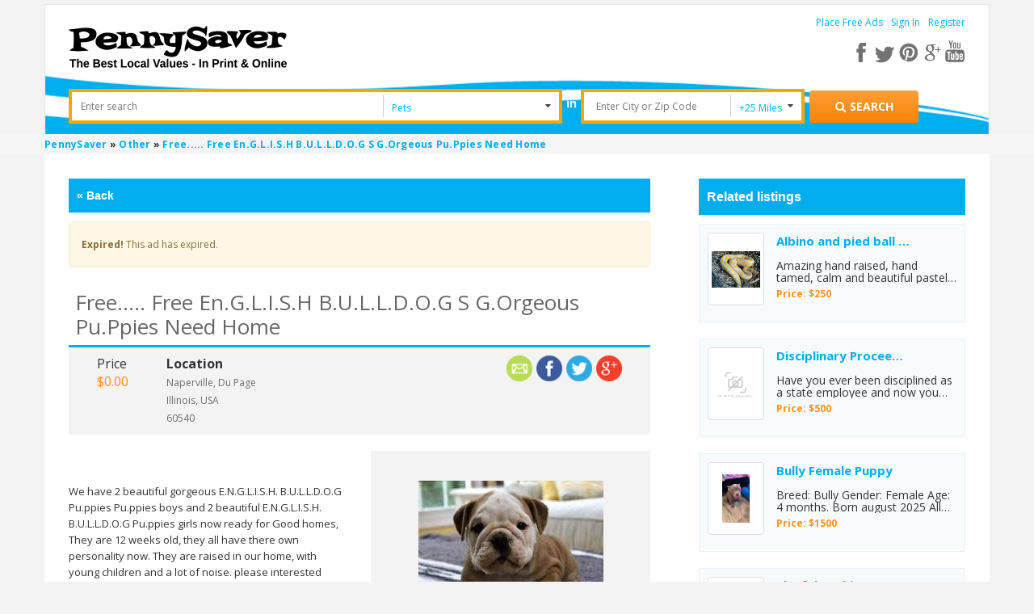

--- FILE ---
content_type: text/html; charset=UTF-8
request_url: https://www.pennysaverusa.com/index.php?page=ajax&action=custom&ajaxfile=zip_code_search/ajax.php&type=related_listings
body_size: 1657
content:



"<ul class=\"listings_list listing-card\" id=\"listing-card-list-items\" style=\"display: block;\"><div class=\"related-listing-header\">Related listings <\/div><li class=\"listings_list listing-card\">\n                                       <div class=\"list_space\">\n                                          <span class=\"ribbon\"> <i class=\"fa fa-star\"><\/i> <\/span>\n                                          <div class=\"row\">\n                                             <div class=\"col-sm-3 col-md-3 searchInLeft\">\n                                                <figure>\n                                                   <a class=\"img img-thumbnail \" href=\"https:\/\/www.pennysaverusa.com\/pets\/other\/albino-and-pied-ball-pythons-for-sale_i15604229\" title=\"Albino and pied ball pythons for sale\">\n                                                   <img src=\"https:\/\/f001.backblazeb2.com\/b2api\/v1\/b2_download_file_by_id?fileId=4_zf66b63184598dfe36d340312_f109ee0b4e159fbe1_d20260108_m132012_c001_v0001173_t0030_u01767878412170\" data-src=\"https:\/\/f001.backblazeb2.com\/b2api\/v1\/b2_download_file_by_id?fileId=4_zf66b63184598dfe36d340312_f109ee0b4e159fbe1_d20260108_m132012_c001_v0001173_t0030_u01767878412170\" title=\"\" alt=\"Albino and pied ball pythons for sale\" class=\"img-responsive missing\" onerror=\"this.src='https:\/\/www.pennysaverusa.com\/oc-content\/themes\/osclasswizards\/images\/default.png'\"><\/a>\n                                                <\/figure>\n                                             <\/div>\n                                             <div class=\"col-sm-9 col-md-9 searchInRight\" data-link=\"https:\/\/f001.backblazeb2.com\/b2api\/v1\/b2_download_file_by_id?fileId=4_zf66b63184598dfe36d340312_f109ee0b4e159fbe1_d20260108_m132012_c001_v0001173_t0030_u01767878412170\" data-url=\"https:\/\/www.pennysaverusa.com\/pets\/other\/albino-and-pied-ball-pythons-for-sale_i15604229\">\n                                                <div class=\"info\">\n                                                   <div class=\"abc detail_info baby\">\n                                                      <h4 style=\"display:inline;\"><a href=\"https:\/\/www.pennysaverusa.com\/pets\/other\/albino-and-pied-ball-pythons-for-sale_i15604229\" class=\"xyz baby-title\" title=\"Albino and pied ball pythons for sale\">\n                                                         Albino and pied ball pythons for sale<\/a>\n                                                      <\/h4>\n                                                      <p class=\"baby-description\">Amazing hand raised, hand tamed, calm and beautiful pastel pied ball python for sale. Choose from hatchlings, well started babies, yearlings, juveniles and even sometimes young adults are available. .<\/p>\n                                                      <span class=\"currency-value\"><span class=\"price-block\">Price: $250<\/span><\/span>\n                                                   <\/div>\n                                                <\/div>\n                                             <\/div>                                            \n                                             <\/div>\n                                          <\/div>\n                                       <\/div>\n                                    <\/li><li class=\"listings_list listing-card\">\n                                       <div class=\"list_space\">\n                                          <span class=\"ribbon\"> <i class=\"fa fa-star\"><\/i> <\/span>\n                                          <div class=\"row\">\n                                             <div class=\"col-sm-3 col-md-3 searchInLeft\">\n                                                <figure>\n                                                   <a class=\"img img-thumbnail \" href=\"https:\/\/www.pennysaverusa.com\/pets\/other\/disciplinary-proceedings-consultant_i15603574\" title=\"Disciplinary Proceedings Consultant\">\n                                                   <img src=\"https:\/\/www.pennysaverusa.com\/oc-content\/themes\/osclasswizards\/images\/no_photo.gif\" data-src=\"https:\/\/www.pennysaverusa.com\/oc-content\/themes\/osclasswizards\/images\/no_photo.gif\" title=\"\" alt=\"Disciplinary Proceedings Consultant\" class=\"img-responsive missing\" onerror=\"this.src='https:\/\/www.pennysaverusa.com\/oc-content\/themes\/osclasswizards\/images\/default.png'\"><\/a>\n                                                <\/figure>\n                                             <\/div>\n                                             <div class=\"col-sm-9 col-md-9 searchInRight\" data-link=\"https:\/\/www.pennysaverusa.com\/oc-content\/themes\/osclasswizards\/images\/no_photo.gif\" data-url=\"https:\/\/www.pennysaverusa.com\/pets\/other\/disciplinary-proceedings-consultant_i15603574\">\n                                                <div class=\"info\">\n                                                   <div class=\"abc detail_info baby\">\n                                                      <h4 style=\"display:inline;\"><a href=\"https:\/\/www.pennysaverusa.com\/pets\/other\/disciplinary-proceedings-consultant_i15603574\" class=\"xyz baby-title\" title=\"Disciplinary Proceedings Consultant\">\n                                                         Disciplinary Proceedings Consultant<\/a>\n                                                      <\/h4>\n                                                      <p class=\"baby-description\">Have you ever been disciplined as a state employee and now you are facing the disciplinary process at the State Personnel Board in Sacramento. I have the information and guidance you seek for a smooth process.<\/p>\n                                                      <span class=\"currency-value\"><span class=\"price-block\">Price: $500<\/span><\/span>\n                                                   <\/div>\n                                                <\/div>\n                                             <\/div>                                            \n                                             <\/div>\n                                          <\/div>\n                                       <\/div>\n                                    <\/li><li class=\"listings_list listing-card\">\n                                       <div class=\"list_space\">\n                                          <span class=\"ribbon\"> <i class=\"fa fa-star\"><\/i> <\/span>\n                                          <div class=\"row\">\n                                             <div class=\"col-sm-3 col-md-3 searchInLeft\">\n                                                <figure>\n                                                   <a class=\"img img-thumbnail \" href=\"https:\/\/www.pennysaverusa.com\/pets\/other\/bully-female-puppy_i15603225\" title=\"Bully Female Puppy\">\n                                                   <img src=\"https:\/\/f001.backblazeb2.com\/b2api\/v1\/b2_download_file_by_id?fileId=4_zf66b63184598dfe36d340312_f1098663c8b235cca_d20251229_m055002_c001_v0001185_t0048_u01766987402912\" data-src=\"https:\/\/f001.backblazeb2.com\/b2api\/v1\/b2_download_file_by_id?fileId=4_zf66b63184598dfe36d340312_f1098663c8b235cca_d20251229_m055002_c001_v0001185_t0048_u01766987402912\" title=\"\" alt=\"Bully Female Puppy\" class=\"img-responsive missing\" onerror=\"this.src='https:\/\/www.pennysaverusa.com\/oc-content\/themes\/osclasswizards\/images\/default.png'\"><\/a>\n                                                <\/figure>\n                                             <\/div>\n                                             <div class=\"col-sm-9 col-md-9 searchInRight\" data-link=\"https:\/\/f001.backblazeb2.com\/b2api\/v1\/b2_download_file_by_id?fileId=4_zf66b63184598dfe36d340312_f1098663c8b235cca_d20251229_m055002_c001_v0001185_t0048_u01766987402912\" data-url=\"https:\/\/www.pennysaverusa.com\/pets\/other\/bully-female-puppy_i15603225\">\n                                                <div class=\"info\">\n                                                   <div class=\"abc detail_info baby\">\n                                                      <h4 style=\"display:inline;\"><a href=\"https:\/\/www.pennysaverusa.com\/pets\/other\/bully-female-puppy_i15603225\" class=\"xyz baby-title\" title=\"Bully Female Puppy\">\n                                                         Bully Female Puppy<\/a>\n                                                      <\/h4>\n                                                      <p class=\"baby-description\">Breed: Bully\nGender: Female\nAge: 4 months. Born august 2025\nAll shot available, phamplet available.\nRehoming fee: $1,500. \nPlease text only (626)620-3156\u00a0\u00a0.\nPick up only. Located in Baldwin Park<\/p>\n                                                      <span class=\"currency-value\"><span class=\"price-block\">Price: $1500<\/span><\/span>\n                                                   <\/div>\n                                                <\/div>\n                                             <\/div>                                            \n                                             <\/div>\n                                          <\/div>\n                                       <\/div>\n                                    <\/li><li class=\"listings_list listing-card\">\n                                       <div class=\"list_space\">\n                                          <span class=\"ribbon\"> <i class=\"fa fa-star\"><\/i> <\/span>\n                                          <div class=\"row\">\n                                             <div class=\"col-sm-3 col-md-3 searchInLeft\">\n                                                <figure>\n                                                   <a class=\"img img-thumbnail \" href=\"https:\/\/www.pennysaverusa.com\/pets\/other\/playful-yorkie-s-puppies_i15602999\" title=\"Playful Yorkie.s Puppies\">\n                                                   <img src=\"https:\/\/f001.backblazeb2.com\/b2api\/v1\/b2_download_file_by_id?fileId=4_zf66b63184598dfe36d340312_f110a70738194cfcf_d20251225_m152007_c001_v0001042_t0041_u01766676007225\" data-src=\"https:\/\/f001.backblazeb2.com\/b2api\/v1\/b2_download_file_by_id?fileId=4_zf66b63184598dfe36d340312_f110a70738194cfcf_d20251225_m152007_c001_v0001042_t0041_u01766676007225\" title=\"\" alt=\"Playful Yorkie.s Puppies\" class=\"img-responsive missing\" onerror=\"this.src='https:\/\/www.pennysaverusa.com\/oc-content\/themes\/osclasswizards\/images\/default.png'\"><\/a>\n                                                <\/figure>\n                                             <\/div>\n                                             <div class=\"col-sm-9 col-md-9 searchInRight\" data-link=\"https:\/\/f001.backblazeb2.com\/b2api\/v1\/b2_download_file_by_id?fileId=4_zf66b63184598dfe36d340312_f110a70738194cfcf_d20251225_m152007_c001_v0001042_t0041_u01766676007225\" data-url=\"https:\/\/www.pennysaverusa.com\/pets\/other\/playful-yorkie-s-puppies_i15602999\">\n                                                <div class=\"info\">\n                                                   <div class=\"abc detail_info baby\">\n                                                      <h4 style=\"display:inline;\"><a href=\"https:\/\/www.pennysaverusa.com\/pets\/other\/playful-yorkie-s-puppies_i15602999\" class=\"xyz baby-title\" title=\"Playful Yorkie.s Puppies\">\n                                                         Playful Yorkie.s Puppies<\/a>\n                                                      <\/h4>\n                                                      <p class=\"baby-description\">Sex: Male\/Female\nAge: Young\nExtra :-\nDeclawed: \u2714\ufe0f\nFamily-friendly: \u2714\ufe0f\nGood with Dogs: \u2714\ufe0f\nShots Up-to-Date: \u2714\ufe0f\nText\/Whatsapp +1360-404-0461<\/p>\n                                                      <span class=\"currency-value\"><span class=\"price-block\">$0.00<\/span><\/span>\n                                                   <\/div>\n                                                <\/div>\n                                             <\/div>                                            \n                                             <\/div>\n                                          <\/div>\n                                       <\/div>\n                                    <\/li><li class=\"listings_list listing-card\">\n                                       <div class=\"list_space\">\n                                          <span class=\"ribbon\"> <i class=\"fa fa-star\"><\/i> <\/span>\n                                          <div class=\"row\">\n                                             <div class=\"col-sm-3 col-md-3 searchInLeft\">\n                                                <figure>\n                                                   <a class=\"img img-thumbnail \" href=\"https:\/\/www.pennysaverusa.com\/pets\/other\/playful-yorkie-s-puppies_i15602998\" title=\"Playful Yorkie.s Puppies\">\n                                                   <img src=\"https:\/\/f001.backblazeb2.com\/b2api\/v1\/b2_download_file_by_id?fileId=4_zf66b63184598dfe36d340312_f110a70738194cfcd_d20251225_m152006_c001_v0001042_t0030_u01766676006391\" data-src=\"https:\/\/f001.backblazeb2.com\/b2api\/v1\/b2_download_file_by_id?fileId=4_zf66b63184598dfe36d340312_f110a70738194cfcd_d20251225_m152006_c001_v0001042_t0030_u01766676006391\" title=\"\" alt=\"Playful Yorkie.s Puppies\" class=\"img-responsive missing\" onerror=\"this.src='https:\/\/www.pennysaverusa.com\/oc-content\/themes\/osclasswizards\/images\/default.png'\"><\/a>\n                                                <\/figure>\n                                             <\/div>\n                                             <div class=\"col-sm-9 col-md-9 searchInRight\" data-link=\"https:\/\/f001.backblazeb2.com\/b2api\/v1\/b2_download_file_by_id?fileId=4_zf66b63184598dfe36d340312_f110a70738194cfcd_d20251225_m152006_c001_v0001042_t0030_u01766676006391\" data-url=\"https:\/\/www.pennysaverusa.com\/pets\/other\/playful-yorkie-s-puppies_i15602998\">\n                                                <div class=\"info\">\n                                                   <div class=\"abc detail_info baby\">\n                                                      <h4 style=\"display:inline;\"><a href=\"https:\/\/www.pennysaverusa.com\/pets\/other\/playful-yorkie-s-puppies_i15602998\" class=\"xyz baby-title\" title=\"Playful Yorkie.s Puppies\">\n                                                         Playful Yorkie.s Puppies<\/a>\n                                                      <\/h4>\n                                                      <p class=\"baby-description\">Sex: Male\/Female\nAge: Young\nExtra :-\nDeclawed: \u2714\ufe0f\nFamily-friendly: \u2714\ufe0f\nGood with Dogs: \u2714\ufe0f\nShots Up-to-Date: \u2714\ufe0f\nText\/Whatsapp +1360-404-0461<\/p>\n                                                      <span class=\"currency-value\"><span class=\"price-block\">$0.00<\/span><\/span>\n                                                   <\/div>\n                                                <\/div>\n                                             <\/div>                                            \n                                             <\/div>\n                                          <\/div>\n                                       <\/div>\n                                    <\/li><li class=\"listings_list listing-card\">\n                                       <div class=\"list_space\">\n                                          <span class=\"ribbon\"> <i class=\"fa fa-star\"><\/i> <\/span>\n                                          <div class=\"row\">\n                                             <div class=\"col-sm-3 col-md-3 searchInLeft\">\n                                                <figure>\n                                                   <a class=\"img img-thumbnail \" href=\"https:\/\/www.pennysaverusa.com\/pets\/other\/playful-yorkie-s-puppies_i15602995\" title=\"Playful Yorkie.s Puppies\">\n                                                   <img src=\"https:\/\/f001.backblazeb2.com\/b2api\/v1\/b2_download_file_by_id?fileId=4_zf66b63184598dfe36d340312_f1141c88aad21d81f_d20251225_m151002_c001_v0001042_t0007_u01766675402551\" data-src=\"https:\/\/f001.backblazeb2.com\/b2api\/v1\/b2_download_file_by_id?fileId=4_zf66b63184598dfe36d340312_f1141c88aad21d81f_d20251225_m151002_c001_v0001042_t0007_u01766675402551\" title=\"\" alt=\"Playful Yorkie.s Puppies\" class=\"img-responsive missing\" onerror=\"this.src='https:\/\/www.pennysaverusa.com\/oc-content\/themes\/osclasswizards\/images\/default.png'\"><\/a>\n                                                <\/figure>\n                                             <\/div>\n                                             <div class=\"col-sm-9 col-md-9 searchInRight\" data-link=\"https:\/\/f001.backblazeb2.com\/b2api\/v1\/b2_download_file_by_id?fileId=4_zf66b63184598dfe36d340312_f1141c88aad21d81f_d20251225_m151002_c001_v0001042_t0007_u01766675402551\" data-url=\"https:\/\/www.pennysaverusa.com\/pets\/other\/playful-yorkie-s-puppies_i15602995\">\n                                                <div class=\"info\">\n                                                   <div class=\"abc detail_info baby\">\n                                                      <h4 style=\"display:inline;\"><a href=\"https:\/\/www.pennysaverusa.com\/pets\/other\/playful-yorkie-s-puppies_i15602995\" class=\"xyz baby-title\" title=\"Playful Yorkie.s Puppies\">\n                                                         Playful Yorkie.s Puppies<\/a>\n                                                      <\/h4>\n                                                      <p class=\"baby-description\">Sex: Male\/Female\nAge: Young\nExtra :-\nDeclawed: \u2714\ufe0f\nFamily-friendly: \u2714\ufe0f\nGood with Dogs: \u2714\ufe0f\nShots Up-to-Date: \u2714\ufe0f\nText\/Whatsapp +1360-404-0461<\/p>\n                                                      <span class=\"currency-value\"><span class=\"price-block\">$0.00<\/span><\/span>\n                                                   <\/div>\n                                                <\/div>\n                                             <\/div>                                            \n                                             <\/div>\n                                          <\/div>\n                                       <\/div>\n                                    <\/li><li class=\"listings_list listing-card\">\n                                       <div class=\"list_space\">\n                                          <span class=\"ribbon\"> <i class=\"fa fa-star\"><\/i> <\/span>\n                                          <div class=\"row\">\n                                             <div class=\"col-sm-3 col-md-3 searchInLeft\">\n                                                <figure>\n                                                   <a class=\"img img-thumbnail \" href=\"https:\/\/www.pennysaverusa.com\/pets\/other\/playful-yorkie-s-puppies_i15602994\" title=\"Playful Yorkie.s Puppies\">\n                                                   <img src=\"https:\/\/f001.backblazeb2.com\/b2api\/v1\/b2_download_file_by_id?fileId=4_zf66b63184598dfe36d340312_f105f3ce2cd0d598b_d20251225_m145005_c001_v0001185_t0052_u01766674205484\" data-src=\"https:\/\/f001.backblazeb2.com\/b2api\/v1\/b2_download_file_by_id?fileId=4_zf66b63184598dfe36d340312_f105f3ce2cd0d598b_d20251225_m145005_c001_v0001185_t0052_u01766674205484\" title=\"\" alt=\"Playful Yorkie.s Puppies\" class=\"img-responsive missing\" onerror=\"this.src='https:\/\/www.pennysaverusa.com\/oc-content\/themes\/osclasswizards\/images\/default.png'\"><\/a>\n                                                <\/figure>\n                                             <\/div>\n                                             <div class=\"col-sm-9 col-md-9 searchInRight\" data-link=\"https:\/\/f001.backblazeb2.com\/b2api\/v1\/b2_download_file_by_id?fileId=4_zf66b63184598dfe36d340312_f105f3ce2cd0d598b_d20251225_m145005_c001_v0001185_t0052_u01766674205484\" data-url=\"https:\/\/www.pennysaverusa.com\/pets\/other\/playful-yorkie-s-puppies_i15602994\">\n                                                <div class=\"info\">\n                                                   <div class=\"abc detail_info baby\">\n                                                      <h4 style=\"display:inline;\"><a href=\"https:\/\/www.pennysaverusa.com\/pets\/other\/playful-yorkie-s-puppies_i15602994\" class=\"xyz baby-title\" title=\"Playful Yorkie.s Puppies\">\n                                                         Playful Yorkie.s Puppies<\/a>\n                                                      <\/h4>\n                                                      <p class=\"baby-description\">Sex: Male\/Female\nAge: Young\nExtra :-\nDeclawed: \u2714\ufe0f\nFamily-friendly: \u2714\ufe0f\nGood with Dogs: \u2714\ufe0f\nShots Up-to-Date: \u2714\ufe0f\nText\/Whatsapp +1360-404-0461<\/p>\n                                                      <span class=\"currency-value\"><span class=\"price-block\">$0.00<\/span><\/span>\n                                                   <\/div>\n                                                <\/div>\n                                             <\/div>                                            \n                                             <\/div>\n                                          <\/div>\n                                       <\/div>\n                                    <\/li><li class=\"listings_list listing-card\">\n                                       <div class=\"list_space\">\n                                          <span class=\"ribbon\"> <i class=\"fa fa-star\"><\/i> <\/span>\n                                          <div class=\"row\">\n                                             <div class=\"col-sm-3 col-md-3 searchInLeft\">\n                                                <figure>\n                                                   <a class=\"img img-thumbnail \" href=\"https:\/\/www.pennysaverusa.com\/pets\/other\/playful-yorkie-s-puppies_i15602993\" title=\"Playful Yorkie.s Puppies\">\n                                                   <img src=\"https:\/\/f001.backblazeb2.com\/b2api\/v1\/b2_download_file_by_id?fileId=4_zf66b63184598dfe36d340312_f106f8cc0761326f8_d20251225_m143003_c001_v0001093_t0019_u01766673003135\" data-src=\"https:\/\/f001.backblazeb2.com\/b2api\/v1\/b2_download_file_by_id?fileId=4_zf66b63184598dfe36d340312_f106f8cc0761326f8_d20251225_m143003_c001_v0001093_t0019_u01766673003135\" title=\"\" alt=\"Playful Yorkie.s Puppies\" class=\"img-responsive missing\" onerror=\"this.src='https:\/\/www.pennysaverusa.com\/oc-content\/themes\/osclasswizards\/images\/default.png'\"><\/a>\n                                                <\/figure>\n                                             <\/div>\n                                             <div class=\"col-sm-9 col-md-9 searchInRight\" data-link=\"https:\/\/f001.backblazeb2.com\/b2api\/v1\/b2_download_file_by_id?fileId=4_zf66b63184598dfe36d340312_f106f8cc0761326f8_d20251225_m143003_c001_v0001093_t0019_u01766673003135\" data-url=\"https:\/\/www.pennysaverusa.com\/pets\/other\/playful-yorkie-s-puppies_i15602993\">\n                                                <div class=\"info\">\n                                                   <div class=\"abc detail_info baby\">\n                                                      <h4 style=\"display:inline;\"><a href=\"https:\/\/www.pennysaverusa.com\/pets\/other\/playful-yorkie-s-puppies_i15602993\" class=\"xyz baby-title\" title=\"Playful Yorkie.s Puppies\">\n                                                         Playful Yorkie.s Puppies<\/a>\n                                                      <\/h4>\n                                                      <p class=\"baby-description\">Sex: Male\/Female\nAge: Young\nExtra :-\nDeclawed: \u2714\ufe0f\nFamily-friendly: \u2714\ufe0f\nGood with Dogs: \u2714\ufe0f\nShots Up-to-Date: \u2714\ufe0f\nText\/Whatsapp +1360-404-0461<\/p>\n                                                      <span class=\"currency-value\"><span class=\"price-block\">$0.00<\/span><\/span>\n                                                   <\/div>\n                                                <\/div>\n                                             <\/div>                                            \n                                             <\/div>\n                                          <\/div>\n                                       <\/div>\n                                    <\/li><li class=\"listings_list listing-card\">\n                                       <div class=\"list_space\">\n                                          <span class=\"ribbon\"> <i class=\"fa fa-star\"><\/i> <\/span>\n                                          <div class=\"row\">\n                                             <div class=\"col-sm-3 col-md-3 searchInLeft\">\n                                                <figure>\n                                                   <a class=\"img img-thumbnail \" href=\"https:\/\/www.pennysaverusa.com\/pets\/other\/playful-yorkie-s-puppies_i15602992\" title=\"Playful Yorkie.s Puppies\">\n                                                   <img src=\"https:\/\/f001.backblazeb2.com\/b2api\/v1\/b2_download_file_by_id?fileId=4_zf66b63184598dfe36d340312_f11895463730c0d61_d20251225_m142002_c001_v0001167_t0008_u01766672402857\" data-src=\"https:\/\/f001.backblazeb2.com\/b2api\/v1\/b2_download_file_by_id?fileId=4_zf66b63184598dfe36d340312_f11895463730c0d61_d20251225_m142002_c001_v0001167_t0008_u01766672402857\" title=\"\" alt=\"Playful Yorkie.s Puppies\" class=\"img-responsive missing\" onerror=\"this.src='https:\/\/www.pennysaverusa.com\/oc-content\/themes\/osclasswizards\/images\/default.png'\"><\/a>\n                                                <\/figure>\n                                             <\/div>\n                                             <div class=\"col-sm-9 col-md-9 searchInRight\" data-link=\"https:\/\/f001.backblazeb2.com\/b2api\/v1\/b2_download_file_by_id?fileId=4_zf66b63184598dfe36d340312_f11895463730c0d61_d20251225_m142002_c001_v0001167_t0008_u01766672402857\" data-url=\"https:\/\/www.pennysaverusa.com\/pets\/other\/playful-yorkie-s-puppies_i15602992\">\n                                                <div class=\"info\">\n                                                   <div class=\"abc detail_info baby\">\n                                                      <h4 style=\"display:inline;\"><a href=\"https:\/\/www.pennysaverusa.com\/pets\/other\/playful-yorkie-s-puppies_i15602992\" class=\"xyz baby-title\" title=\"Playful Yorkie.s Puppies\">\n                                                         Playful Yorkie.s Puppies<\/a>\n                                                      <\/h4>\n                                                      <p class=\"baby-description\">Sex: Male\/Female\nAge: Young\nExtra :-\nDeclawed: \u2714\ufe0f\nFamily-friendly: \u2714\ufe0f\nGood with Dogs: \u2714\ufe0f\nShots Up-to-Date: \u2714\ufe0f\nText\/Whatsapp +1360-404-0461<\/p>\n                                                      <span class=\"currency-value\"><span class=\"price-block\">$0.00<\/span><\/span>\n                                                   <\/div>\n                                                <\/div>\n                                             <\/div>                                            \n                                             <\/div>\n                                          <\/div>\n                                       <\/div>\n                                    <\/li><li class=\"listings_list listing-card\">\n                                       <div class=\"list_space\">\n                                          <span class=\"ribbon\"> <i class=\"fa fa-star\"><\/i> <\/span>\n                                          <div class=\"row\">\n                                             <div class=\"col-sm-3 col-md-3 searchInLeft\">\n                                                <figure>\n                                                   <a class=\"img img-thumbnail \" href=\"https:\/\/www.pennysaverusa.com\/pets\/other\/playful-yorkie-s-puppies_i15602990\" title=\"Playful Yorkie.s Puppies\">\n                                                   <img src=\"https:\/\/www.pennysaverusa.com\/oc-content\/themes\/osclasswizards\/images\/no_photo.gif\" data-src=\"https:\/\/www.pennysaverusa.com\/oc-content\/themes\/osclasswizards\/images\/no_photo.gif\" title=\"\" alt=\"Playful Yorkie.s Puppies\" class=\"img-responsive missing\" onerror=\"this.src='https:\/\/www.pennysaverusa.com\/oc-content\/themes\/osclasswizards\/images\/default.png'\"><\/a>\n                                                <\/figure>\n                                             <\/div>\n                                             <div class=\"col-sm-9 col-md-9 searchInRight\" data-link=\"https:\/\/www.pennysaverusa.com\/oc-content\/themes\/osclasswizards\/images\/no_photo.gif\" data-url=\"https:\/\/www.pennysaverusa.com\/pets\/other\/playful-yorkie-s-puppies_i15602990\">\n                                                <div class=\"info\">\n                                                   <div class=\"abc detail_info baby\">\n                                                      <h4 style=\"display:inline;\"><a href=\"https:\/\/www.pennysaverusa.com\/pets\/other\/playful-yorkie-s-puppies_i15602990\" class=\"xyz baby-title\" title=\"Playful Yorkie.s Puppies\">\n                                                         Playful Yorkie.s Puppies<\/a>\n                                                      <\/h4>\n                                                      <p class=\"baby-description\">Sex: Male\/Female\nAge: Young\nExtra :-\nDeclawed: \u2714\ufe0f\nFamily-friendly: \u2714\ufe0f\nGood with Dogs: \u2714\ufe0f\nShots Up-to-Date: \u2714\ufe0f\nText\/Whatsapp +1360-404-0461<\/p>\n                                                      <span class=\"currency-value\"><span class=\"price-block\">$0.00<\/span><\/span>\n                                                   <\/div>\n                                                <\/div>\n                                             <\/div>                                            \n                                             <\/div>\n                                          <\/div>\n                                       <\/div>\n                                    <\/li><\/ul>"

--- FILE ---
content_type: text/html; charset=utf-8
request_url: https://www.google.com/recaptcha/api2/anchor?ar=1&k=6Ld-O0oUAAAAAL3IrXmAEeNTILK5wPUuSYcOCstm&co=aHR0cHM6Ly93d3cucGVubnlzYXZlcnVzYS5jb206NDQz&hl=en&v=PoyoqOPhxBO7pBk68S4YbpHZ&theme=light&size=normal&anchor-ms=20000&execute-ms=30000&cb=inpyxilwbnu0
body_size: 49189
content:
<!DOCTYPE HTML><html dir="ltr" lang="en"><head><meta http-equiv="Content-Type" content="text/html; charset=UTF-8">
<meta http-equiv="X-UA-Compatible" content="IE=edge">
<title>reCAPTCHA</title>
<style type="text/css">
/* cyrillic-ext */
@font-face {
  font-family: 'Roboto';
  font-style: normal;
  font-weight: 400;
  font-stretch: 100%;
  src: url(//fonts.gstatic.com/s/roboto/v48/KFO7CnqEu92Fr1ME7kSn66aGLdTylUAMa3GUBHMdazTgWw.woff2) format('woff2');
  unicode-range: U+0460-052F, U+1C80-1C8A, U+20B4, U+2DE0-2DFF, U+A640-A69F, U+FE2E-FE2F;
}
/* cyrillic */
@font-face {
  font-family: 'Roboto';
  font-style: normal;
  font-weight: 400;
  font-stretch: 100%;
  src: url(//fonts.gstatic.com/s/roboto/v48/KFO7CnqEu92Fr1ME7kSn66aGLdTylUAMa3iUBHMdazTgWw.woff2) format('woff2');
  unicode-range: U+0301, U+0400-045F, U+0490-0491, U+04B0-04B1, U+2116;
}
/* greek-ext */
@font-face {
  font-family: 'Roboto';
  font-style: normal;
  font-weight: 400;
  font-stretch: 100%;
  src: url(//fonts.gstatic.com/s/roboto/v48/KFO7CnqEu92Fr1ME7kSn66aGLdTylUAMa3CUBHMdazTgWw.woff2) format('woff2');
  unicode-range: U+1F00-1FFF;
}
/* greek */
@font-face {
  font-family: 'Roboto';
  font-style: normal;
  font-weight: 400;
  font-stretch: 100%;
  src: url(//fonts.gstatic.com/s/roboto/v48/KFO7CnqEu92Fr1ME7kSn66aGLdTylUAMa3-UBHMdazTgWw.woff2) format('woff2');
  unicode-range: U+0370-0377, U+037A-037F, U+0384-038A, U+038C, U+038E-03A1, U+03A3-03FF;
}
/* math */
@font-face {
  font-family: 'Roboto';
  font-style: normal;
  font-weight: 400;
  font-stretch: 100%;
  src: url(//fonts.gstatic.com/s/roboto/v48/KFO7CnqEu92Fr1ME7kSn66aGLdTylUAMawCUBHMdazTgWw.woff2) format('woff2');
  unicode-range: U+0302-0303, U+0305, U+0307-0308, U+0310, U+0312, U+0315, U+031A, U+0326-0327, U+032C, U+032F-0330, U+0332-0333, U+0338, U+033A, U+0346, U+034D, U+0391-03A1, U+03A3-03A9, U+03B1-03C9, U+03D1, U+03D5-03D6, U+03F0-03F1, U+03F4-03F5, U+2016-2017, U+2034-2038, U+203C, U+2040, U+2043, U+2047, U+2050, U+2057, U+205F, U+2070-2071, U+2074-208E, U+2090-209C, U+20D0-20DC, U+20E1, U+20E5-20EF, U+2100-2112, U+2114-2115, U+2117-2121, U+2123-214F, U+2190, U+2192, U+2194-21AE, U+21B0-21E5, U+21F1-21F2, U+21F4-2211, U+2213-2214, U+2216-22FF, U+2308-230B, U+2310, U+2319, U+231C-2321, U+2336-237A, U+237C, U+2395, U+239B-23B7, U+23D0, U+23DC-23E1, U+2474-2475, U+25AF, U+25B3, U+25B7, U+25BD, U+25C1, U+25CA, U+25CC, U+25FB, U+266D-266F, U+27C0-27FF, U+2900-2AFF, U+2B0E-2B11, U+2B30-2B4C, U+2BFE, U+3030, U+FF5B, U+FF5D, U+1D400-1D7FF, U+1EE00-1EEFF;
}
/* symbols */
@font-face {
  font-family: 'Roboto';
  font-style: normal;
  font-weight: 400;
  font-stretch: 100%;
  src: url(//fonts.gstatic.com/s/roboto/v48/KFO7CnqEu92Fr1ME7kSn66aGLdTylUAMaxKUBHMdazTgWw.woff2) format('woff2');
  unicode-range: U+0001-000C, U+000E-001F, U+007F-009F, U+20DD-20E0, U+20E2-20E4, U+2150-218F, U+2190, U+2192, U+2194-2199, U+21AF, U+21E6-21F0, U+21F3, U+2218-2219, U+2299, U+22C4-22C6, U+2300-243F, U+2440-244A, U+2460-24FF, U+25A0-27BF, U+2800-28FF, U+2921-2922, U+2981, U+29BF, U+29EB, U+2B00-2BFF, U+4DC0-4DFF, U+FFF9-FFFB, U+10140-1018E, U+10190-1019C, U+101A0, U+101D0-101FD, U+102E0-102FB, U+10E60-10E7E, U+1D2C0-1D2D3, U+1D2E0-1D37F, U+1F000-1F0FF, U+1F100-1F1AD, U+1F1E6-1F1FF, U+1F30D-1F30F, U+1F315, U+1F31C, U+1F31E, U+1F320-1F32C, U+1F336, U+1F378, U+1F37D, U+1F382, U+1F393-1F39F, U+1F3A7-1F3A8, U+1F3AC-1F3AF, U+1F3C2, U+1F3C4-1F3C6, U+1F3CA-1F3CE, U+1F3D4-1F3E0, U+1F3ED, U+1F3F1-1F3F3, U+1F3F5-1F3F7, U+1F408, U+1F415, U+1F41F, U+1F426, U+1F43F, U+1F441-1F442, U+1F444, U+1F446-1F449, U+1F44C-1F44E, U+1F453, U+1F46A, U+1F47D, U+1F4A3, U+1F4B0, U+1F4B3, U+1F4B9, U+1F4BB, U+1F4BF, U+1F4C8-1F4CB, U+1F4D6, U+1F4DA, U+1F4DF, U+1F4E3-1F4E6, U+1F4EA-1F4ED, U+1F4F7, U+1F4F9-1F4FB, U+1F4FD-1F4FE, U+1F503, U+1F507-1F50B, U+1F50D, U+1F512-1F513, U+1F53E-1F54A, U+1F54F-1F5FA, U+1F610, U+1F650-1F67F, U+1F687, U+1F68D, U+1F691, U+1F694, U+1F698, U+1F6AD, U+1F6B2, U+1F6B9-1F6BA, U+1F6BC, U+1F6C6-1F6CF, U+1F6D3-1F6D7, U+1F6E0-1F6EA, U+1F6F0-1F6F3, U+1F6F7-1F6FC, U+1F700-1F7FF, U+1F800-1F80B, U+1F810-1F847, U+1F850-1F859, U+1F860-1F887, U+1F890-1F8AD, U+1F8B0-1F8BB, U+1F8C0-1F8C1, U+1F900-1F90B, U+1F93B, U+1F946, U+1F984, U+1F996, U+1F9E9, U+1FA00-1FA6F, U+1FA70-1FA7C, U+1FA80-1FA89, U+1FA8F-1FAC6, U+1FACE-1FADC, U+1FADF-1FAE9, U+1FAF0-1FAF8, U+1FB00-1FBFF;
}
/* vietnamese */
@font-face {
  font-family: 'Roboto';
  font-style: normal;
  font-weight: 400;
  font-stretch: 100%;
  src: url(//fonts.gstatic.com/s/roboto/v48/KFO7CnqEu92Fr1ME7kSn66aGLdTylUAMa3OUBHMdazTgWw.woff2) format('woff2');
  unicode-range: U+0102-0103, U+0110-0111, U+0128-0129, U+0168-0169, U+01A0-01A1, U+01AF-01B0, U+0300-0301, U+0303-0304, U+0308-0309, U+0323, U+0329, U+1EA0-1EF9, U+20AB;
}
/* latin-ext */
@font-face {
  font-family: 'Roboto';
  font-style: normal;
  font-weight: 400;
  font-stretch: 100%;
  src: url(//fonts.gstatic.com/s/roboto/v48/KFO7CnqEu92Fr1ME7kSn66aGLdTylUAMa3KUBHMdazTgWw.woff2) format('woff2');
  unicode-range: U+0100-02BA, U+02BD-02C5, U+02C7-02CC, U+02CE-02D7, U+02DD-02FF, U+0304, U+0308, U+0329, U+1D00-1DBF, U+1E00-1E9F, U+1EF2-1EFF, U+2020, U+20A0-20AB, U+20AD-20C0, U+2113, U+2C60-2C7F, U+A720-A7FF;
}
/* latin */
@font-face {
  font-family: 'Roboto';
  font-style: normal;
  font-weight: 400;
  font-stretch: 100%;
  src: url(//fonts.gstatic.com/s/roboto/v48/KFO7CnqEu92Fr1ME7kSn66aGLdTylUAMa3yUBHMdazQ.woff2) format('woff2');
  unicode-range: U+0000-00FF, U+0131, U+0152-0153, U+02BB-02BC, U+02C6, U+02DA, U+02DC, U+0304, U+0308, U+0329, U+2000-206F, U+20AC, U+2122, U+2191, U+2193, U+2212, U+2215, U+FEFF, U+FFFD;
}
/* cyrillic-ext */
@font-face {
  font-family: 'Roboto';
  font-style: normal;
  font-weight: 500;
  font-stretch: 100%;
  src: url(//fonts.gstatic.com/s/roboto/v48/KFO7CnqEu92Fr1ME7kSn66aGLdTylUAMa3GUBHMdazTgWw.woff2) format('woff2');
  unicode-range: U+0460-052F, U+1C80-1C8A, U+20B4, U+2DE0-2DFF, U+A640-A69F, U+FE2E-FE2F;
}
/* cyrillic */
@font-face {
  font-family: 'Roboto';
  font-style: normal;
  font-weight: 500;
  font-stretch: 100%;
  src: url(//fonts.gstatic.com/s/roboto/v48/KFO7CnqEu92Fr1ME7kSn66aGLdTylUAMa3iUBHMdazTgWw.woff2) format('woff2');
  unicode-range: U+0301, U+0400-045F, U+0490-0491, U+04B0-04B1, U+2116;
}
/* greek-ext */
@font-face {
  font-family: 'Roboto';
  font-style: normal;
  font-weight: 500;
  font-stretch: 100%;
  src: url(//fonts.gstatic.com/s/roboto/v48/KFO7CnqEu92Fr1ME7kSn66aGLdTylUAMa3CUBHMdazTgWw.woff2) format('woff2');
  unicode-range: U+1F00-1FFF;
}
/* greek */
@font-face {
  font-family: 'Roboto';
  font-style: normal;
  font-weight: 500;
  font-stretch: 100%;
  src: url(//fonts.gstatic.com/s/roboto/v48/KFO7CnqEu92Fr1ME7kSn66aGLdTylUAMa3-UBHMdazTgWw.woff2) format('woff2');
  unicode-range: U+0370-0377, U+037A-037F, U+0384-038A, U+038C, U+038E-03A1, U+03A3-03FF;
}
/* math */
@font-face {
  font-family: 'Roboto';
  font-style: normal;
  font-weight: 500;
  font-stretch: 100%;
  src: url(//fonts.gstatic.com/s/roboto/v48/KFO7CnqEu92Fr1ME7kSn66aGLdTylUAMawCUBHMdazTgWw.woff2) format('woff2');
  unicode-range: U+0302-0303, U+0305, U+0307-0308, U+0310, U+0312, U+0315, U+031A, U+0326-0327, U+032C, U+032F-0330, U+0332-0333, U+0338, U+033A, U+0346, U+034D, U+0391-03A1, U+03A3-03A9, U+03B1-03C9, U+03D1, U+03D5-03D6, U+03F0-03F1, U+03F4-03F5, U+2016-2017, U+2034-2038, U+203C, U+2040, U+2043, U+2047, U+2050, U+2057, U+205F, U+2070-2071, U+2074-208E, U+2090-209C, U+20D0-20DC, U+20E1, U+20E5-20EF, U+2100-2112, U+2114-2115, U+2117-2121, U+2123-214F, U+2190, U+2192, U+2194-21AE, U+21B0-21E5, U+21F1-21F2, U+21F4-2211, U+2213-2214, U+2216-22FF, U+2308-230B, U+2310, U+2319, U+231C-2321, U+2336-237A, U+237C, U+2395, U+239B-23B7, U+23D0, U+23DC-23E1, U+2474-2475, U+25AF, U+25B3, U+25B7, U+25BD, U+25C1, U+25CA, U+25CC, U+25FB, U+266D-266F, U+27C0-27FF, U+2900-2AFF, U+2B0E-2B11, U+2B30-2B4C, U+2BFE, U+3030, U+FF5B, U+FF5D, U+1D400-1D7FF, U+1EE00-1EEFF;
}
/* symbols */
@font-face {
  font-family: 'Roboto';
  font-style: normal;
  font-weight: 500;
  font-stretch: 100%;
  src: url(//fonts.gstatic.com/s/roboto/v48/KFO7CnqEu92Fr1ME7kSn66aGLdTylUAMaxKUBHMdazTgWw.woff2) format('woff2');
  unicode-range: U+0001-000C, U+000E-001F, U+007F-009F, U+20DD-20E0, U+20E2-20E4, U+2150-218F, U+2190, U+2192, U+2194-2199, U+21AF, U+21E6-21F0, U+21F3, U+2218-2219, U+2299, U+22C4-22C6, U+2300-243F, U+2440-244A, U+2460-24FF, U+25A0-27BF, U+2800-28FF, U+2921-2922, U+2981, U+29BF, U+29EB, U+2B00-2BFF, U+4DC0-4DFF, U+FFF9-FFFB, U+10140-1018E, U+10190-1019C, U+101A0, U+101D0-101FD, U+102E0-102FB, U+10E60-10E7E, U+1D2C0-1D2D3, U+1D2E0-1D37F, U+1F000-1F0FF, U+1F100-1F1AD, U+1F1E6-1F1FF, U+1F30D-1F30F, U+1F315, U+1F31C, U+1F31E, U+1F320-1F32C, U+1F336, U+1F378, U+1F37D, U+1F382, U+1F393-1F39F, U+1F3A7-1F3A8, U+1F3AC-1F3AF, U+1F3C2, U+1F3C4-1F3C6, U+1F3CA-1F3CE, U+1F3D4-1F3E0, U+1F3ED, U+1F3F1-1F3F3, U+1F3F5-1F3F7, U+1F408, U+1F415, U+1F41F, U+1F426, U+1F43F, U+1F441-1F442, U+1F444, U+1F446-1F449, U+1F44C-1F44E, U+1F453, U+1F46A, U+1F47D, U+1F4A3, U+1F4B0, U+1F4B3, U+1F4B9, U+1F4BB, U+1F4BF, U+1F4C8-1F4CB, U+1F4D6, U+1F4DA, U+1F4DF, U+1F4E3-1F4E6, U+1F4EA-1F4ED, U+1F4F7, U+1F4F9-1F4FB, U+1F4FD-1F4FE, U+1F503, U+1F507-1F50B, U+1F50D, U+1F512-1F513, U+1F53E-1F54A, U+1F54F-1F5FA, U+1F610, U+1F650-1F67F, U+1F687, U+1F68D, U+1F691, U+1F694, U+1F698, U+1F6AD, U+1F6B2, U+1F6B9-1F6BA, U+1F6BC, U+1F6C6-1F6CF, U+1F6D3-1F6D7, U+1F6E0-1F6EA, U+1F6F0-1F6F3, U+1F6F7-1F6FC, U+1F700-1F7FF, U+1F800-1F80B, U+1F810-1F847, U+1F850-1F859, U+1F860-1F887, U+1F890-1F8AD, U+1F8B0-1F8BB, U+1F8C0-1F8C1, U+1F900-1F90B, U+1F93B, U+1F946, U+1F984, U+1F996, U+1F9E9, U+1FA00-1FA6F, U+1FA70-1FA7C, U+1FA80-1FA89, U+1FA8F-1FAC6, U+1FACE-1FADC, U+1FADF-1FAE9, U+1FAF0-1FAF8, U+1FB00-1FBFF;
}
/* vietnamese */
@font-face {
  font-family: 'Roboto';
  font-style: normal;
  font-weight: 500;
  font-stretch: 100%;
  src: url(//fonts.gstatic.com/s/roboto/v48/KFO7CnqEu92Fr1ME7kSn66aGLdTylUAMa3OUBHMdazTgWw.woff2) format('woff2');
  unicode-range: U+0102-0103, U+0110-0111, U+0128-0129, U+0168-0169, U+01A0-01A1, U+01AF-01B0, U+0300-0301, U+0303-0304, U+0308-0309, U+0323, U+0329, U+1EA0-1EF9, U+20AB;
}
/* latin-ext */
@font-face {
  font-family: 'Roboto';
  font-style: normal;
  font-weight: 500;
  font-stretch: 100%;
  src: url(//fonts.gstatic.com/s/roboto/v48/KFO7CnqEu92Fr1ME7kSn66aGLdTylUAMa3KUBHMdazTgWw.woff2) format('woff2');
  unicode-range: U+0100-02BA, U+02BD-02C5, U+02C7-02CC, U+02CE-02D7, U+02DD-02FF, U+0304, U+0308, U+0329, U+1D00-1DBF, U+1E00-1E9F, U+1EF2-1EFF, U+2020, U+20A0-20AB, U+20AD-20C0, U+2113, U+2C60-2C7F, U+A720-A7FF;
}
/* latin */
@font-face {
  font-family: 'Roboto';
  font-style: normal;
  font-weight: 500;
  font-stretch: 100%;
  src: url(//fonts.gstatic.com/s/roboto/v48/KFO7CnqEu92Fr1ME7kSn66aGLdTylUAMa3yUBHMdazQ.woff2) format('woff2');
  unicode-range: U+0000-00FF, U+0131, U+0152-0153, U+02BB-02BC, U+02C6, U+02DA, U+02DC, U+0304, U+0308, U+0329, U+2000-206F, U+20AC, U+2122, U+2191, U+2193, U+2212, U+2215, U+FEFF, U+FFFD;
}
/* cyrillic-ext */
@font-face {
  font-family: 'Roboto';
  font-style: normal;
  font-weight: 900;
  font-stretch: 100%;
  src: url(//fonts.gstatic.com/s/roboto/v48/KFO7CnqEu92Fr1ME7kSn66aGLdTylUAMa3GUBHMdazTgWw.woff2) format('woff2');
  unicode-range: U+0460-052F, U+1C80-1C8A, U+20B4, U+2DE0-2DFF, U+A640-A69F, U+FE2E-FE2F;
}
/* cyrillic */
@font-face {
  font-family: 'Roboto';
  font-style: normal;
  font-weight: 900;
  font-stretch: 100%;
  src: url(//fonts.gstatic.com/s/roboto/v48/KFO7CnqEu92Fr1ME7kSn66aGLdTylUAMa3iUBHMdazTgWw.woff2) format('woff2');
  unicode-range: U+0301, U+0400-045F, U+0490-0491, U+04B0-04B1, U+2116;
}
/* greek-ext */
@font-face {
  font-family: 'Roboto';
  font-style: normal;
  font-weight: 900;
  font-stretch: 100%;
  src: url(//fonts.gstatic.com/s/roboto/v48/KFO7CnqEu92Fr1ME7kSn66aGLdTylUAMa3CUBHMdazTgWw.woff2) format('woff2');
  unicode-range: U+1F00-1FFF;
}
/* greek */
@font-face {
  font-family: 'Roboto';
  font-style: normal;
  font-weight: 900;
  font-stretch: 100%;
  src: url(//fonts.gstatic.com/s/roboto/v48/KFO7CnqEu92Fr1ME7kSn66aGLdTylUAMa3-UBHMdazTgWw.woff2) format('woff2');
  unicode-range: U+0370-0377, U+037A-037F, U+0384-038A, U+038C, U+038E-03A1, U+03A3-03FF;
}
/* math */
@font-face {
  font-family: 'Roboto';
  font-style: normal;
  font-weight: 900;
  font-stretch: 100%;
  src: url(//fonts.gstatic.com/s/roboto/v48/KFO7CnqEu92Fr1ME7kSn66aGLdTylUAMawCUBHMdazTgWw.woff2) format('woff2');
  unicode-range: U+0302-0303, U+0305, U+0307-0308, U+0310, U+0312, U+0315, U+031A, U+0326-0327, U+032C, U+032F-0330, U+0332-0333, U+0338, U+033A, U+0346, U+034D, U+0391-03A1, U+03A3-03A9, U+03B1-03C9, U+03D1, U+03D5-03D6, U+03F0-03F1, U+03F4-03F5, U+2016-2017, U+2034-2038, U+203C, U+2040, U+2043, U+2047, U+2050, U+2057, U+205F, U+2070-2071, U+2074-208E, U+2090-209C, U+20D0-20DC, U+20E1, U+20E5-20EF, U+2100-2112, U+2114-2115, U+2117-2121, U+2123-214F, U+2190, U+2192, U+2194-21AE, U+21B0-21E5, U+21F1-21F2, U+21F4-2211, U+2213-2214, U+2216-22FF, U+2308-230B, U+2310, U+2319, U+231C-2321, U+2336-237A, U+237C, U+2395, U+239B-23B7, U+23D0, U+23DC-23E1, U+2474-2475, U+25AF, U+25B3, U+25B7, U+25BD, U+25C1, U+25CA, U+25CC, U+25FB, U+266D-266F, U+27C0-27FF, U+2900-2AFF, U+2B0E-2B11, U+2B30-2B4C, U+2BFE, U+3030, U+FF5B, U+FF5D, U+1D400-1D7FF, U+1EE00-1EEFF;
}
/* symbols */
@font-face {
  font-family: 'Roboto';
  font-style: normal;
  font-weight: 900;
  font-stretch: 100%;
  src: url(//fonts.gstatic.com/s/roboto/v48/KFO7CnqEu92Fr1ME7kSn66aGLdTylUAMaxKUBHMdazTgWw.woff2) format('woff2');
  unicode-range: U+0001-000C, U+000E-001F, U+007F-009F, U+20DD-20E0, U+20E2-20E4, U+2150-218F, U+2190, U+2192, U+2194-2199, U+21AF, U+21E6-21F0, U+21F3, U+2218-2219, U+2299, U+22C4-22C6, U+2300-243F, U+2440-244A, U+2460-24FF, U+25A0-27BF, U+2800-28FF, U+2921-2922, U+2981, U+29BF, U+29EB, U+2B00-2BFF, U+4DC0-4DFF, U+FFF9-FFFB, U+10140-1018E, U+10190-1019C, U+101A0, U+101D0-101FD, U+102E0-102FB, U+10E60-10E7E, U+1D2C0-1D2D3, U+1D2E0-1D37F, U+1F000-1F0FF, U+1F100-1F1AD, U+1F1E6-1F1FF, U+1F30D-1F30F, U+1F315, U+1F31C, U+1F31E, U+1F320-1F32C, U+1F336, U+1F378, U+1F37D, U+1F382, U+1F393-1F39F, U+1F3A7-1F3A8, U+1F3AC-1F3AF, U+1F3C2, U+1F3C4-1F3C6, U+1F3CA-1F3CE, U+1F3D4-1F3E0, U+1F3ED, U+1F3F1-1F3F3, U+1F3F5-1F3F7, U+1F408, U+1F415, U+1F41F, U+1F426, U+1F43F, U+1F441-1F442, U+1F444, U+1F446-1F449, U+1F44C-1F44E, U+1F453, U+1F46A, U+1F47D, U+1F4A3, U+1F4B0, U+1F4B3, U+1F4B9, U+1F4BB, U+1F4BF, U+1F4C8-1F4CB, U+1F4D6, U+1F4DA, U+1F4DF, U+1F4E3-1F4E6, U+1F4EA-1F4ED, U+1F4F7, U+1F4F9-1F4FB, U+1F4FD-1F4FE, U+1F503, U+1F507-1F50B, U+1F50D, U+1F512-1F513, U+1F53E-1F54A, U+1F54F-1F5FA, U+1F610, U+1F650-1F67F, U+1F687, U+1F68D, U+1F691, U+1F694, U+1F698, U+1F6AD, U+1F6B2, U+1F6B9-1F6BA, U+1F6BC, U+1F6C6-1F6CF, U+1F6D3-1F6D7, U+1F6E0-1F6EA, U+1F6F0-1F6F3, U+1F6F7-1F6FC, U+1F700-1F7FF, U+1F800-1F80B, U+1F810-1F847, U+1F850-1F859, U+1F860-1F887, U+1F890-1F8AD, U+1F8B0-1F8BB, U+1F8C0-1F8C1, U+1F900-1F90B, U+1F93B, U+1F946, U+1F984, U+1F996, U+1F9E9, U+1FA00-1FA6F, U+1FA70-1FA7C, U+1FA80-1FA89, U+1FA8F-1FAC6, U+1FACE-1FADC, U+1FADF-1FAE9, U+1FAF0-1FAF8, U+1FB00-1FBFF;
}
/* vietnamese */
@font-face {
  font-family: 'Roboto';
  font-style: normal;
  font-weight: 900;
  font-stretch: 100%;
  src: url(//fonts.gstatic.com/s/roboto/v48/KFO7CnqEu92Fr1ME7kSn66aGLdTylUAMa3OUBHMdazTgWw.woff2) format('woff2');
  unicode-range: U+0102-0103, U+0110-0111, U+0128-0129, U+0168-0169, U+01A0-01A1, U+01AF-01B0, U+0300-0301, U+0303-0304, U+0308-0309, U+0323, U+0329, U+1EA0-1EF9, U+20AB;
}
/* latin-ext */
@font-face {
  font-family: 'Roboto';
  font-style: normal;
  font-weight: 900;
  font-stretch: 100%;
  src: url(//fonts.gstatic.com/s/roboto/v48/KFO7CnqEu92Fr1ME7kSn66aGLdTylUAMa3KUBHMdazTgWw.woff2) format('woff2');
  unicode-range: U+0100-02BA, U+02BD-02C5, U+02C7-02CC, U+02CE-02D7, U+02DD-02FF, U+0304, U+0308, U+0329, U+1D00-1DBF, U+1E00-1E9F, U+1EF2-1EFF, U+2020, U+20A0-20AB, U+20AD-20C0, U+2113, U+2C60-2C7F, U+A720-A7FF;
}
/* latin */
@font-face {
  font-family: 'Roboto';
  font-style: normal;
  font-weight: 900;
  font-stretch: 100%;
  src: url(//fonts.gstatic.com/s/roboto/v48/KFO7CnqEu92Fr1ME7kSn66aGLdTylUAMa3yUBHMdazQ.woff2) format('woff2');
  unicode-range: U+0000-00FF, U+0131, U+0152-0153, U+02BB-02BC, U+02C6, U+02DA, U+02DC, U+0304, U+0308, U+0329, U+2000-206F, U+20AC, U+2122, U+2191, U+2193, U+2212, U+2215, U+FEFF, U+FFFD;
}

</style>
<link rel="stylesheet" type="text/css" href="https://www.gstatic.com/recaptcha/releases/PoyoqOPhxBO7pBk68S4YbpHZ/styles__ltr.css">
<script nonce="4aZoMXo4yjOQMlvQttYp7w" type="text/javascript">window['__recaptcha_api'] = 'https://www.google.com/recaptcha/api2/';</script>
<script type="text/javascript" src="https://www.gstatic.com/recaptcha/releases/PoyoqOPhxBO7pBk68S4YbpHZ/recaptcha__en.js" nonce="4aZoMXo4yjOQMlvQttYp7w">
      
    </script></head>
<body><div id="rc-anchor-alert" class="rc-anchor-alert"></div>
<input type="hidden" id="recaptcha-token" value="[base64]">
<script type="text/javascript" nonce="4aZoMXo4yjOQMlvQttYp7w">
      recaptcha.anchor.Main.init("[\x22ainput\x22,[\x22bgdata\x22,\x22\x22,\[base64]/[base64]/MjU1Ong/[base64]/[base64]/[base64]/[base64]/[base64]/[base64]/[base64]/[base64]/[base64]/[base64]/[base64]/[base64]/[base64]/[base64]/[base64]\\u003d\x22,\[base64]\\u003d\\u003d\x22,\[base64]/b3DDsjvDlMOIMyVTw5vCiGFCwrsFSMKmPsOjfgh0wrlTYsKVKWoDwrkewrnDncKlIcOcYwnCmgrCiV/DoEDDgcOCw5LDocOFwrFCCcOHLgtNeF86NhnCnkrClzHCmXzDv2AKJcKCAMKRwqDCrwPDrUDDo8KDShTDssK1LcOJwq7DmsKwW8ONDcKmw6EhIUklw5nDinfCj8KRw6DCnz/[base64]/MW1JSzPCncKLRcOSfsK4w7DDmcOYwrVBfsOcdcKWw7PDvsOVwoDClSQNMcKvFAsUNMKhw6sWXcKNSMKPw6HCicKgRw1nKGbDhMO/ZcKWNlktW0bDisOuGVpHIGslwrlyw4M/BcOOwopiw6XDsSluUHzCusKBw6E/[base64]/DnkfDnMK+wq7DtcKvwpYjWDzCrmtHwookEcOwwr/CtkhtC17Cj8KSLMOuE1AWw6LDt2fCmn92wpd0wq/[base64]/CrQzCtsKDBGZbw78YwqDDn3PDmBhNIcOLw4PCjMOCEEvDhcKsE2bDt8OrVhDDvMOxcWHCqVMcCsKfb8Opwr3CisKpwrTCumfDqcKFwqFzfcO+wpdUwpLCvEDCnBzDqcK6HSbCkCHCsMOLLBPCs8OQw5/CnGl8ccOeTgfDlcKka8OTYMKKw7AewoJAwrjCncK4wojCr8KwwoMuwrbCi8O1wr3Dh2PDpkVGBCdARzFYw5Z0CMO6wq1SwprDiD4hCHDCgFgawqZEwrVowrfDqxzCpyw9w5bCiT4Mwp/DnTzCjFJGwqd6w78Cw7FNV0jCpcKNWMOkwofCkcOjwqNOw7pATk8KdSwzUlnCtkIHJMOAwqvCjgUlRgzCrXB9XsKzw6nDkcKZTsOLw7h6w4cjwpXCqR9Cw45yBUJrFw0NM8ODJMKNwqgtwr/DusOswr9VVsO9wpNvDsKtwosBA30JwpxuwqLCk8O/[base64]/w4fDi8KQwo3DnFrCgcKHw4jDqsOsXcKkFhwTN8OlSGRKGGQNw7hJw5zDhhXCtWzDuMO+MTzDiz/[base64]/DjsKVw4oODcKDb8OTDXLClTnCrcKmw75ISsOXEMKkw6UxMsKnw5DCiXwfw6DDlTnDvAsEHDpUwo8wUsK8w6fDul/Dl8K6woDDjQYEWcO4Q8K7Hk3DujfDsDYfLB7Dt21XMcKGDSLCoMOswrtKCnzCjHzCjQbCpcOtOsOCNsOWw4DDjcOew7sJJUBbw7XClcKZLcOdDEQ/wpY3w6vDjSIqw47CtcKywpjCmMOew648DXMtP8KXRMK+w7jDp8KLBzjDm8KIw4wvXsKAwplxwrIgw43CicO8A8KVH0dEdcKiaT3Cm8KQMzx9woQnw7tIcMOxHMK6dUsXw7ESw6HDjsKVSHbDicOtwr3DqW4GDMOGYmVDPcOVNzXCjMO4J8KLZMK8d1/Cui/[base64]/CnsO8w7c8aMOdRcK5LGMBwo/DqsKOwoHCkMK8RzXCiMK0w4puw7jCsUY/[base64]/Ck8KlwrIUEsKpw5LDujo4E8KjwooGXTcXccKEw4x/[base64]/[base64]/LcK0UknDt8KVDULCusKdRnbCtMKwecOqRMO/[base64]/[base64]/wpfDqMKow7rDtEtAWwEVRQNXEMK4w6x7aFbDqsKyO8KZbwLChT3CvxrCrcKjw7vCpHHCqMKfwpvCssK9CMOnZcK3L0fCn0gFQcKAw5/DlsKUwpfDrMKFw59Tw756w7zDhsOiX8OLwp7Dhm7CpsKtUWjDtsOZwpIdAADCgsK4CsORBMK/w5PCkcK5bDvCslHCn8KZw7F+w4lQw5tiZnglPRFpwpvClBXDswt4fg1Aw5dwYA0gP8OwOWBkw5QBOBstwooBdMK7cMKocxHDsTzDjcKrw5LCql7CgcOMYA13TDrCosKXwrTCscO7W8OHCcOqw4LCkVbDnMKECmHCpsKCIcKuwr/DjMO2GF/[base64]/[base64]/e1bDmAzCrlBoa0dpWMO/w6rCsREXN1PDgsO/JMO8BcOiKBIbTWETAAjCgGzDqcOqw5HCgMK0woRmw7vChSPCjCnChDLCnMOmw6zClMODwp8xwq4hPxlebVVZwoTDhlnDnXLCjirCncOXPSQ/YWpywqFFwoR8asKuw6BAYWHCn8KXw7PCicKDR8OXQ8KHw7bCs8KYwpvDiBfCvcOPw4/DnsO0WzUUwrrDt8KqwrjDuSp+wqnDvMKXw5nCgg0xw78AAMKiVzDCjMKFw4Bma8O/OQnDsnEneV5VO8KBwp5GdwvDkkbCmipAJEkgYTPDmsKqwqzCuH/ChAkLakVRwow7BlczwqzChMKMwqlAw4ZGw7rDksKhwpYmw4RCwr/[base64]/Djggbw69fwqh0NsKfw5bCiFbDocKtE8KEMxp+NsKNFyXCqsOXDxVOKMOOPsK5wpB2w4rCqkl6Q8OCw7Q/aH/Cs8KDw6zDssOnwopuw77Dgkk6fsOqw4pmR2HDrMKcZcKjwoXDnsObOcOHccKVwoNKbVRowrLCtz9VQsONwqLDrREWcsOrw6xVwo8ABmwawqlKEBI4wowywo4WQDxSw43DqsOYwpJJwr1jC1jDsMO3MVbCh8KZCMKAwq3DkjxSRcKGwqkcwrEQw6xCwqkpEn/DkjDCk8KVJ8O/w6YWasKIwqbCl8KcwpIxwqEQZD8aw5zDksO8GjFpFBbDg8OEw5ggw64UC2tYw4/[base64]/ClErDtMKKGB/CqSfDhRTDkg5HEcKQEFXDtAs/w6pAw7pWwozDhmovwoJ2w6/DqsOVw5tbwq/[base64]/X8ONwpfDqijDjXxKwoJJXcOfbnwQw7jDtMO/byYmGCLCtcKNNWHDlnHDmcKhNcORBFNkwrBUA8OfwqPCqzBIGcOUAcKiMUzDpcOdwpdGw4fDmCTDmcKFwq87fy4Fw6/[base64]/CkMKjfcOibikxPMOSEVwbOsKyw7rDm2/CjcONwrvDjcOJMjLDqxg6YcK8KXjCscO2YsOMbXnCtsOCA8OHQ8KqwpfDo0Ehw7wxwpnDscO2wotoSwXDhcORw44DPS1dwoZFEsK3PCTCtcOJTENHw63CnlM0FsKcfi3DvcO1w5LCmy/CkkTCosOfw63Cu1YnY8K3AErCkHfDuMKEw65swo/DisOzwpowQ13DrCMcwqA+MsOfRmp9fcOkwr5yZcOVwqLDsMOgIULCmsKHw6DCvQTDocKaw4/DlcKUwp8vwql0UBtMw7TCuVYYcsK7w7LDi8KIR8O/w4/[base64]/wprCmcKtw7cRGBjCsW52VsOrXcKzKsKSFcOce8Ofw7loNQ3Dv8KMcsOpZi8tK8Kzw7wJw4HCqcK3wp8QwonDqcO/[base64]/Cr0vDosOdesK7CXAvdsOxw6DCv0DCn8OZQsKbw7rDpw/DsHJ/NMKCOTPCucKQwr8BwozDlG7DjXRMw7dla3DDhMKGX8Kjw5nDgTJLTjJea8KhesK4Ag7Cs8OnP8Klw4RNe8OWwpIVTsKRwpsTdBjDpsKow7PCh8K5wqYBUwAUwpTDhV4EDXzCoSU7wpVzwo3Dh3Vjw7IlHyRpw6I0wo/Dg8Ktw53Dhwxewp49HMOUw7s6KMKvwr/CvsOzSsKjw78ce1cNwrDDosOCXSvDq8Kfw6htw6HDvXwYwp5KacKBwonCnsK5D8K0MR3CvA1Of1DClsKlLWjDqVPDucKowoPDi8O2w7YNdCvDkELCvlgAwpxmVMK3DsKJB3PDvsKwwoIYwopdcA/Ci2vCusK+O0ZpAyQGL0nCisK7w5Mhw7bDqsOOwopxOg8VHX8Sc8OXBcOow5NXVMOXw4VNw7EWw4XDpV3Dq0nDlMKQb1sOw7/Cqzd6w5bDsMKdw7IgwrJEFsKgw78LLsKFwr84w5DDoMKRTsKMw7DCg8OqRMONU8KWCsOzagzClhXChQpLwq7CkAt0NnjCm8OkJMOGw5tFwp9DbcK+wqnCrcOkWyjCjxJRw7LDmwzDmmsOwqtRw4XCjhUOSRw1w4/[base64]/QmvClcOtGcK6w5TCtMKtw4TCjFQEKcKoXifDoMK6w6/CsSTChwHCkcKmZsOEbsKyw7lawoPCsTJkFFx6w7x5wrw/O09UeFtjwog0wrpJw4DDm14ROHHCnMO0w5xQw5BCw5TCkcKywrXDucKTTsKPTw9sw59jwqEww7kDw5kDwp3DkDvCvwnCsMOSw7ZUE01hwr7DscK+asK6BX44woIbMRoRTsOAeEYkRMOJBcOxw47Dl8OXR2PCjMKAWAxEdGtUw7bChD3DjkbCvXkkccKmSyjCkWNeTcK/[base64]/wpAxw6A7LxktUlzDrizDmMO0H8OYGTvDj8KZw5FlUGVOw4fCnMOSUwjDjERmw6zDu8OFwrDCiMK5GsKvRxQkXAxvw48KwrxmwpN8wpDCsT/DjlfCo1Vow6vDggwVw4xQMHBdwqbDiRXCqcKFVW8NIFDDrzPCtsKyFGXCosOkwp5uAQMdwpwnU8OsOMOzwolKw4oGUcO2QcKKwpMPwqvCsBTCjMKgwpZ3bMK5w64NeTTChS9GfMOWC8O/[base64]/Do2HCpcOYwqnCjBZAF8K7dsKPw5NZVcKWw4cEDsK0woXClxB0aS0iNX7DjhR4wrARP3wxegJlw4wlwq7DsQxhIcObRjPDpxjCuE/[base64]/ClhzDk23DlGNhw6AaF8O6dVVVwrTDmC5HKkXCgVgzw7fDsUXDjMKpw47CrkMRw6XChg4zwq3CpsO3wp/DisK7HFPCssKQKQRcwo8Lwr9nwqnDlR3CoSDDhmZFV8K4wosScsKDwqMlU0fDgMO6PBkkKcKGw4rDlzLCujAKDXJ7w7rCqcOXYsOYw7pDwqVjwrIzw5FZdsKFw47Du8OoIj3Cs8OcwoTCmcOFaGPCr8KXwo/Cmk/[base64]/w6PDrcOeB3ZXw5kIw67DqWRWw4QQdHXCiz9Xw7zDpErDuj3DlsKqXBHDlcOfwrrDssOPw6wPa35Uw6cnRsKta8KFDR3Cn8K5wqHDtcOvIsOyw6YUXMOcw57CrsKSwqUzA8KORcKxazfCncKRwrEMwoFywq/[base64]/DssOvXWMNwrFAwpLCssKQw5/Co8KqSMK/wpFGVj3Dg8O1asKlesKpbMOewonCogbChsKzw5LCpUZENnsFw6V9TgfClcKwCHl2A1pGw65Bw7/Cn8Onc23CnsOsTkXDqsOBwpPCuFXCs8KtbcKEb8OowrJMwoQJw7TDtTjDonbCq8KIwqd2XmFsHMKswp7DknLDkMKtDh3DlHsIwrTClcOrwq9PwpDChsOMwonDjT/DilYBX3vCgzd+LcONTsKAw6ZJfMOTbcOlEWgdw5/ClsKjbi3Ch8K9wr4BbSzDnMO2w44kwrgpLcKNXsKBEQvCgVxiN8KKw4rDhAh0X8OqGcObw4oeasOWwpMKMEsJwqUQHUvCh8ODw75ZdFXDumkTfifDmjAGCsOqwo3CuRcCw4TDh8KJw7cADsOTw6/[base64]/DrcKjw5BcwojDhMO1w4BzwpFBwo43wpPCmG12w6BBwrnCtcK6w4bDpzDCjBjCqVHDokLDucOSwqvDvsKzwrh4czAWC2NubEjDmCTDo8KkwrDDhcKUWMOwwq5sHGbCm2V3EnvDoFFVTsO7MsKsAQ7CuVLDjifDh1nDvh/CmcOxByJUw6rDiMObI3zCt8KjUcOOwrVRwqnDksKcw4zCt8O4w73Dg8OAIMK8D3PDncKZbVJOw6HDgT/DlcK4IsKfw7dTwqjCksKVw7AEwoDCoFY7BMOxw6RIBWQ/[base64]/CmMKERntdLTDCkVHCiMKzYsOZTsKXJmHCgMKcF8OSeMKGLcOlw4/DgQvDiUYXLMOMw7TChD/CtnxNw63DqMK6w47CiMKcdX/[base64]/Dk1ssNMOfFsObworDqcK8RDpoesOBHCY8X8KNw6fDpAkawpJadk/ClHFcTn7DrcOSw4/Dj8KfIy/Dn0d6GQnDmSLDgcKcJ0/ChE9lwrnCqMKSw7fDihfDnEgow7TCiMO4wpA6w7jCo8OEfMOHBcKsw4fCn8OkTTwtFlnCgsOTBcO8woQQOcKLJ0nCpMKuLcKKFDzDpH3Cn8Oaw7HCuG/DlsKtD8O0w7TCmjgbI3XCrGoKwojDs8KhS8OkU8KLNMKvw6bDtVXCscOawp/[base64]/DqjXDn8KVw6B4w7kPw7hGwqJAwrTCghMnw74VcRx5wpjDssKTw5zCu8Kkwq7DtcKvw7YibVcPTsKTw7A/fmt4NH51L0HDsMKCwpoYBsKbw6c3LcK0b1bCjzjDnsKrw7/Dm3cJw73CkzdYPMK5w7/[base64]/Ds8KJw6XCv1nDn8Kmw4PChALDh8ONe8OSwo/Ct8OjeSc+wo/DvMOpUUfDnSBTw7fDuRcwwq8PGHjDtAA6w6gRFSLDpTbDp0rCk1gwJUMpRcOvw4NcEcKNDCzDpMKVwqLDr8OwSMOPZsKBwpvDphXDgcOeTUUFw63Dny/DgsORMMORGMOUw4LDl8KdUcK6w5bChcO+Z8OOwrrClMOPwpXDoMKoc30Dw6TDlB3CpsOnw4J8NsKJwolPI8OrAcORD3HDrsOsBMO0c8OwwpU1esKIwpvDulN4wok0Cz8mEsOzUSzCqWAKA8Kdc8Onw7LCvB/CnVnDpzkQw4DChEoxwqnCk35QOgXDlMOjw7w4w6NDOx/[base64]/Ug0mw7k3GMKjwrLCiSpVDMKncBjDqMONw6d1wqg/[base64]/[base64]/[base64]/[base64]/w5/DlHLDvHTCpMOow4XCpRbCm2nCr8Kpw4Ebw5dmwqhuCzYww4HDvcK7w4oQwqzDs8ORVMOvw4kRMMKBw7hUYlTCuyBPw41Xwowlw7I5w4jCl8OrJB7Cm1nDrk7CrXnCnsOYwoTCv8KKGcOPc8O8dkl4w4d0w7vCsGPDhMO3N8O6w6lLw5LDhwR0GxHDog7CmH9Gwq/DhxMaDyfDusKbcw1Kw5sKbMKHBlbCvzpvGcOpw7p5w7PDkcOAQhDDkcKxwrJ3F8ONVHLDtBIFwq4Fw5leKWwIwq/Du8OQw5whGlNhEWLCgsK7LcOoc8O9w61zECYYwqlFw7bClnUjw6vDrMKwLcOXFMKRAcKJXQHClGR0VSvDicKCwohAQMOJw6/[base64]/CusKxWU/DncOyw6ZVw6ouwp0BH2DCrMOKOsKLQMKdf29AwrvDr0wlfj7Ct2lNAsKIDBJWwq/CosKyH3DDlsKjN8Kaw7fDqMOoN8OFwoUVwqfDkcKZA8Oiw5TCosKSYcKZD1vCkXvCtxojWcKfw77DocOgw6F3woEtJ8K+wot/ZQ7Cgl8eNcOOJMKEVxdOw4VMRsOKcsKswo3Cn8K6wrNodB/CiMOpworCrjzDjBfDj8OEOMK5w7vDiknCj03DpG3DnFITwq4LYMOrw77CisOWwpggwp/DkMOkbwBcw6xwbcOPI39Vwqkmw7vDtHRiaEvCpRzCqMK1w5hmUcOzwqQ2w5Aew6TDpMKZaF9hwq/[base64]/CjMOOBQFiw7DDpxhvd3TCinnDhwsjwr0xw5XDjsOgJmpwwrwYccKqCRXDrG9CecKgwrTDsBfCs8K2wrUoWFnCjmwqAzHClAE2w7rCg3koworCi8KrHXvCmsOtw73DsD99K2A3w4FRBGXCgDErwonDlMKewq3DjhLDt8O6bW/CjkPCm1kwEwY5w5EXT8O4J8OGw4bDnUvDsTbDiHlSZ39cwpUHAMKOwoV4w7M7YUNfccOyaljClcOjdnEiwpHDtEvCv0fDgx3CgWZ9SDIlw4QSw77DiX/CvCLCqsOrwqUgwrLCh10xFQJPwo3CjUETAhRBMh3CjMOtw70NwpYQw6cMGsKif8Kgw7oPw5csbV/CqMOGw7AdwqPCgTMCw4B+QMOpwp3DlsKXacOmPnnDisOUw5vCtRs8YDc9w40TTMKzQsKBfR/DjsO9w7nDjsKgH8O9PwIVF3obwqrClwVDw4nDmRvCjwwswoHCkMOow6rDlSjDqsKMBFQQNMKrw7nDhG5/wqHDnMO4wrfDssOcPinCiCJmCjpOVi3DmmjCvXnDlX4Wwq4Tw7rDjMOcR2EJw7LDn8OZw5NhXXHDqcKpSsOLFMOzQsKyw45BVR5/[base64]/agwBwrLDkMOiG07CnCseTj/DnS8+QsKZIC/DllE1dGTDmsKCRTPCtBoUwrB1EsOSc8KFw4jDsMOWwppFwp7ClD7CucKiwpXCq0t1w7LCucKewq4Vwq9jLMOQw4oYJcOyYFocwrfCscKaw4Ruwq9lwoPCkcKEYcK/LsOxPMKNX8KFw4UcPwnDlUDDhMOOwpsBU8OKf8K/JQ/Ct8KswrZvwrzCoxbCoGXDl8K4wo9kw7YrH8KUwoLDjcOKX8K4bMO5w7HDnG0Bwp1yUx5Mw6o1woEIwpQzUxA0wp3CthE/RMKnwoZFw5zDsQvDryhtMVPDmEvDkMO3wrF1wofCuDrDtcOxwonCpMOXWAhzwoLCjsOPe8Opw4fDoRHCpW/CtsKCw4jDlMK9OHnDokPDhFfCgMKAMcOEYW5fJlMXwo/DvgEaw5/Cr8OhXcOxwpnDtFF/[base64]/[base64]/wofDhXAHwovDl8KzGUPCvsKSw5A1wpDCnMKmGsKXY1nCuXvDoTzCvEfCtTXDl0tlwr5iwoLDvcOGw4cuwrQYOsOKLxdGw7HCgcKtw6LDok5bw5wBw67Cg8OKw6QsQ3XCs8KrV8Oyw4UEw4jDlsK+HMKqbH5/w4ZLO14zw4LCoGzDuRrDkMKOw4QrAFXDg8KqDsK3wpNeOHrDu8KeEMKow5zCoMO9bcKHGCVSQcOcGiENwqnCg8KOP8Otw6g0PcKxEWc9Vnh8wrlEfcKWw5DCvE/[base64]/[base64]/DkMOWw6PDlcKZUk7DmCMdwr9Zw4piecKkcE7DuWEscMO+N8Kcw7bDj8KJWm5tGcOdMFsnw7jCmGIcIU1WZUpoY3QzdMKcUcKIwq4OLMOPCcKcI8KjHMOgAsODJsKDGcOcw6gpw4EZRsOvwppDT1E7FEBhIsKVfjp4DUlLwq/DlsOgw5RKw6VKw7UdwpJSNw9vUXjDp8K4w6sybF/Dl8K5ecKZw73DkcOUH8K8XjHDkl3CuAs5wrLClcKddTfDl8OdZMKSw5xyw4TDuj04wohLDk0BwqXDuEzDpMOHN8O2w67DhMOpwrfCrx/Dm8K8XcO2wrAVwoHDmcORw5TCscKEVsKPR09yScKRCybDuxfDscKWEsOQwrnDnMK8OgM+wqDDl8OLwoosw5LCjyLDuMOvw6bDscOMw5nCicOww6EYAyhfEFzDqCtswrkdwpRAUVdZP0/DrMOEw5DCpVjCjcO4KVPCiBnCrcKlHMKJClHCucOEDcKwwp9UN0RnMcKXwohfw6nChzpwwrXCjsK/AcKXwqtfwpkePsOEAgTCiMK8AMKTOx1Cwp7Cs8OQIsK5w7R7wp9FcBR9w5PDqCUuccKDAsKNeHAcw6pIw6PCi8OCGMO3woVsNcOrNMKgYT1fwqPCg8KbIMKlR8KWWsO9ZMO+WcKNMEIFJcKBwq8ew6/CpcOFw5NzAkDCjcOcw4XDtygPME4Xw4zCpHcyw7jDu3fDg8K/wqcHSF/Cu8KgFz3DqMOFR1TCjgjDh1ZsbMO3w7nDucK2wq5ACsK4f8KdwrkRw6/Com4GSsOtfcK+ey9vwqbDsXB1w5M9B8KVW8OUBXnCqX8VMsKXworCtjzDuMO7ecOrOmo3MiEEw49Hdx/Dhl1ow5PDhUPDgGdwOXDDpyzDu8Kaw7Yjw6rCt8KjL8OTGH9YfcK2wrUxO13CiMKKOMKWw5LCpw5Wb8KXw5kaWMKcwqIzdSdDwpdww7fDrk91DMOpw7zDlcOWJsKowqlBwodrwqpfw798GQYJwpHDtsOQWzDDnilbfsOLOMOJYMKow7IHKSbDo8OIwp/CtsO7w6jDpiHCjDfCmiPDnG/DvT3CpcOsw5bDt0LClzwwRcOKw7XCnUfCrFbDvV0+w6o3wrDDqMKJw5bCtzgoTMKyw7DDhMKHScO+wq/Dm8KnwpTCsyNVw4prwqpQw4BYwqHCjjJ2wpZXH1/Dh8KbF27Dn1TDjsKIL8OAw4EAw5JHGcK3wprDlsO4VHrCjGJpBz3DhkVvwpxlwp3Dh0IGWSHCp20RO8KOEUluw59bMDFrwr7DkcOyMkhswpNLwodIw7wnOMOodcOkw5nCg8KlwrPClsOhwrtnwqLCrh9gwq3DtAXCn8KpOS3CpkPDnsOyNsOCCy49w4omw4Z/GG7CgSJCwoU0w4VaH2gIY8K+G8KXSsOAGcObw41Dw67Cv8OcA1TChytuwqIvL8O8w5bDoGM4ZWvCrUTDn0Jxwq3CkysvbsOkYxPCqlTCgBF+cDHDnMOrw4JvcMK0PsK/wo94wo84woswVD98wqLDgcKzwp/ChHEcwrXDn3QmHDBtI8OrwqvCqVjCrzJtwqPDqh5Wdls9WMOsF3TCl8KjwpHDgsKNZGbDonpMD8KZwrkJcljClcKIwq15KBYwSMKxw6TDlivCr8OawqYEPzXCt1xYw4sSwpJ4KMORKw/DklTDmcOdwp4Ewp1fI0LCrsK3QmHDpcOAw5jCj8KgawVzD8KCwoTDlHlKWH4mwoE4KkHDpizCrwlcf8Okw5BHw5vCmnDCr3DCuj3Di2jCszXCrcKTfMKQaQoaw5QtNR1Lw6x6w40hD8OSMCoIS3UnIhcBwq/Cj0TCjgrCg8O+w789woMIwqvDm8Khw6UoTMOpwqPDrsKXCDTCgDXDg8Kxwp1vwrYsw4dsVWTCjDV3w4IebinCl8O5BcOHaWjCumoqL8O8wqEXU2MqOcOVw6jCmQU/w5XDl8Odw4XDk8O9DgVcZcKZwqPCp8O/RSDClsOrw7LClDbDusOfwr7CpcK0wqlKKSjDosKZRMOITzzCocKcw4fCizIPwrnDonoYwqrCkS8hwoPDpcKLwq9Lw7sGwqXCl8KCXMODwp7DtS85w7Q0wq53w6PDucK7w4sIw6J2KsORCyDDpBvCosK7w4g/w7pDw6U0w4RMaCR+UMKuEMKzw4YBdEvCtCnDs8O1EGQXKcOtKExkwpg3w6vDpMK5w5bCm8KhIsK3WMOsVFjDjcKgA8KUw5LCosKBHcOxwoTCvkTDm1/[base64]/fTjCuEfCv1nCilTCksOoQWTCjWVKS8KVVDzCoMObw7wXBAZcd3lVFsOWw7/Cv8OebG7CrRwZC286Wn7CrwkOWiQdbQ8ua8KqbXDDp8K1c8KUwrHDkcKKREkYUjbCqsOOZ8K6w5nDqF/DlGLDscOIw47CsxlYDsKzwrjClCnCsG3CosO3wrrDq8OCP2dUY2jDsnlIQxVxcMO8wqDClyt7LXUgTzHCpcOJE8OYQMOaFsKMMcOuwqtibgjCj8OKL17DmcK7w6ENccOrw4Nzwq3CoktFwpTDiHgyAsOMWsOWOMOkTFfDo2PDqHhvwr/[base64]/[base64]/biLCrlfCusKPw6nCl8OOUcOGw7o8wq7CpsKHBlUldRA7JcKrwrHCpkXDhFTCrwguwq1+wrLCrsOEJcKQCiXColYJQ8Ovwo3CjWRWQXsJwoXCjBpXw5ZRC0HDoR/Cj10IJMOAw63Do8Kuw4IZMl/[base64]/w4jCj8OEwpxkw6vDq8K8wrXDnG1NCsOgwqfCl8Kdw7N6a8ONAFbCkMKwcADDmcOWYsKafFh/akRQw40OSmRZEsOVYMK/w5rCrcKLw5sTZ8OIEsKNFx8MGsKcw5jCqkPDgXHDrWzCtnkzK8KaRcKNwoN/[base64]/Cg8Osw7jDqHdHw5fDlHFiwpfCpCJbwqAPVMObw7Z7EMOlwqgsSQpKw47CvlUpHk8/bMKzw5tDTwEaMsKAf2jDncKvEAvCrMKZQMOsJ1vDjsKXw7p6KMKfw4FAwr/[base64]/wr7DnMKBHEPCrMKraxTCmsO1wo9Tw5fDmMKXw4QjacOtw5wTwq8ywofCj0wvw4A1S8KrwoJWN8Onw5LDssOQwpwaw7vDpsKWTcOHw7VswpPDpnAPJsKGw6tpw4nDtXDDiWLCtiwowpEMdEjCkCnDszg/w6HDs8O1Y19nw79ELV/ChsOuw4fCuxjDpznDkQXCsMOzwqdQw7AJwqHCj3jCu8KvQcKcw4VPUFZRwqU/wqNTFXoFYMKew6ZFwr3DggUgwoLCg0bCtVzChEFTwonDoMKYw6bCqCsewqhjwrZNNsOBwr/Cr8KNwobCo8KAVFggwpPCo8K2VR3DiMO7w6kvw4XDu8OLw4N3LRTDksORYDzDosKdw61KLDUMw6RMDcKkw4bCtcOuXAccwrFSfsObw6MoDz1Bw7w5ckzDsMK8fg7Dh2stTsORwpLCisO4w5vDusOXw7h2wpPDrcK+wo9qw7/DtcOuwpzCmcOuWVIbw5fCiMOZw6XDiDhVGFdvw53DrcKLH33DgCPDsMKyYXnCucORTMK8wqfDn8O/w63CgMKLwqFVw5E/woNYw4HDnnHCoWnDoljDmMK7w7jDtRdVwqhjacKdAsK8M8OwwpHCu8KGdsKiwo1vMlZYJsK/PcOqw5cEw7xje8K8wqInTzNQw7IpW8KOw6xswobDo0F/Pz/DhcOJwofChcOQPSzCvMOMwp0UwpUFw6wDMsO8MjRUDsONNsK2BcOWcEnCoFFiw4bDpV9Sw5Zhw61Zw6XCkG1/O8OcwpTDkl48w7TCqnnCucOtO2LDn8OvF0duYwRSOMK8w6TDm1fClMK1w6PDvETCmsOcZDHChAYIwps8w5Jzw5/DjcKKwoYGR8KNW0jDgQLCnkvCsCbDq2Uqw6nDs8KAGDwww7RaUcOVwq13TcKoSDtyCsOadsKGRcOxwofCsmXCqVg2FsO0PQ/[base64]/QcOFZsO+EsOPfnV6w6gIwpd1w5rDiG3DmhHCpcOKw4/Ck8KxDMKlw4TClDPDlcOrccOaA08MGQxBIMKDwq3CuBoLw5nCqE/DqiPDnR9twpfDqsKcw6VIGXY/w6DCtlnClsKjAUZ0w4keecKDw5dywrVZw7rCkFfDgm5tw5U3wrkQwpbDmMOUwpPClMKGw658asKpw7LCuDPDt8O2V1jCvXXCtMOtFyXCksK/[base64]/DpMOuw5nCt8KdwrBHwpxfBxbDtnpvw5bCrMKwBsKgwrLCnMOjwpcmBcOKPMKHwqpYw6t7Vz01EkrDoMO4w4fCoCXCk1TCq3nDiF97fFgUdjHDqcKlaEQlw6rCpMKGwrN4JcOiwolWTTHCrWU2w5vCsMOBw7rCpnUseA3CoGNnwpEnacOMw4/CkSHCjcOLw7M+wqpPw7Jow5YgwoPDssOhw6DCv8OuKcKsw6Nfw43CngYibsOxIsOfw6TDtsKBw5/[base64]/CtMOufFxTwp9LGEvDscK3DsKaw4l8w4x1w6LDkcK+w6xLwrPCgMKYw6fClktZTQXDnMK4wp7DgnFNw5ZfwqjCkVpawrXCnlXDvcKKwrB+w5PCqcO1wrMWdcOXAcO8w5DDg8Kywqw1bHAyw5Bpw6TCsnvCvD4UYAMEKXrCl8KITsKLwrh/CsOQT8KxZQlnesOXPx0+wrxsw60QfMKXeMOwwr/CvnzCvAwPQMK4wqnDuh4CYcKuFsOdXEIXw7PDtsOKEkLDmcKHw687RjHDtMKyw7lQfsKjbgDDoF9vwq59wp3DlMOrbMOwwrXCvMKEwr/[base64]/CnsO4wpMFfwHCg8O3wpHChcO4wrcewpTCtgoKTTvDnS/[base64]/Dl8OyS8OEJWTDr2gTwp3CvcK8wo56w7rDpcK8w6MfEz/DosOBwokBwqdiwqjCgRBtw6cFw4rDshpywoV4O17Ch8OXw6ALK0Eswq7CisOyO15LbMKKw74xw7dvaCRKbsOxwokGAEBgW2sKwqFHB8ODw6BJwqIzw4TCtcK/w4FyJMK/bWzDl8Osw47Cq8Klw7ZuJ8ORXMOow6rCnjNuPMOOw57Ds8Kbwr4owp3CggEoXcO8IEcSSMO0wpkJQcOFQMOhWWrDoHgHMcOtW3bDg8OoVHHCmsKGw7jCh8KoMsOVw5LDglTCg8KJw7PDnCHCkVXCkMOqS8Kfw4s4FkgPwqwBLwQbw5HDgcOMw7bDkcKgwrzDnsKZwq1/PsO6woHCq8Ohw7cXYQbDtF4wMXM6w6kyw61bwoHDrVLDp0M6FRPDo8OUDEzClDHCtsKpCF/CvcKkw4fCn8O5Pl14DmxSG8OIw7xXIEDCjmwLwpTDgGF3w5kNwqvDr8OiKcOqw4HDuMKyX1zCrMOcKsKKwpN1wrHDpsKqEEbDhH88w6vDi0oabsKmVmJiw4vCm8OWw53DkcKoMn/CqCYuNMOmF8KHZcOYw45AWxLDucKCwqHDusK7wp3CicKlwrYKEsKKw5DDvcOoX1DCnsKAW8OWw6BRwofCuMOIwoBnN8OtacK2wqQowpTCrcK8aVLDj8Ogw6PDo1hcwroHe8OswpleXnXDmcKbGFlPw43Cn0FQwo3Dtk/DiU3DiAHDrh51wrjDvsKywrrCnMOnwog0aMO/YMOOb8KfCkHCs8KgcyVnwqnCgWViwpcGIT0hNW8Sw7DCqsOhwqTDpsKfw75Xw5c7RTt1wqR/[base64]/w53CnEB3GsO3wrsyARw/KMKEw5nDnU/DnMKUw57DqsK0wq/[base64]/[base64]/w6t0TsK4NAhpwoDDosK9GcO/[base64]/DozDCsETDmHbDqsOyw7lZH2XCnmtDWMO0wp4VwqrDmMK2wrARw7wVLcOkLsOVw6ZECsKGwrzClMK3w6N6w756w6xgw4ZOGMKtwr1EChDCvlkow7nDiwzCgsOqwrY1F1DDuBJOwrlOwroKNMOtfcO5wrI9w7INwqxUwqcRZmrDs3XCtSXCswZ6wovDtcOqHsOIw6/CgMKhw7jDtsOIwpnDkcOuwqPCrMOgIjdzQ0lpw7zCpjhlUsKPIMK9HMK7wr8Cwr/DoCN8wqRWwoNLwqBPZnALwogNSCk6GcKbLcO9PXYPw5fDpMOpw7vDpxAMV8O/[base64]/KsOaQMKFw7IcZknDq2vCh07CgcOCew9iDRM9w63Do2l9LcKPwrhjwqIFwr/DplrCqcOUCsKKS8KpBcOdw48NwqQCeEsEN0hZwrcMw74+w7w5Ty7DjsKqesOGw5ZAwqnCusKZw7fCuWoOw7/[base64]/AcOwG0sswoQbw7snWsKlwoXCncO7w6BdIcKCdxoUw44zw6XClGfDlMK/w5wvwrHDhMOKNcKULcK/QzZswoF7LXHDlcK5RmJPw6LCtMKlX8OqLx7DtinCpXkIEsKKSsOsEsOTCcOSAcOXJ8Kuwq3CrjnCuQPChcK2TVfCg0rCu8KzI8KiwpzDksKGw55hw7DCgGAIAi/CmcKQw5nDujHDucKawqoyHMOLH8OrasKmw7Vqw4LDjnLDgFrComrCmSnDhgvCrMKt\x22],null,[\x22conf\x22,null,\x226Ld-O0oUAAAAAL3IrXmAEeNTILK5wPUuSYcOCstm\x22,0,null,null,null,0,[21,125,63,73,95,87,41,43,42,83,102,105,109,121],[1017145,797],0,null,null,null,null,0,null,0,1,700,1,null,0,\[base64]/76lBhn6iwkZoQoZnOKMAhk\\u003d\x22,0,1,null,null,1,null,0,1,null,null,null,0],\x22https://www.pennysaverusa.com:443\x22,null,[1,1,1],null,null,null,0,3600,[\x22https://www.google.com/intl/en/policies/privacy/\x22,\x22https://www.google.com/intl/en/policies/terms/\x22],\x22GpupiDultUbNmGXsHefwJccVEylJ4A/fUJGwWhLe+TE\\u003d\x22,0,0,null,1,1768926075157,0,0,[51],null,[25,36,89],\x22RC--cU6wXm9in2wHA\x22,null,null,null,null,null,\x220dAFcWeA7Gj1eV6Ux8dZ4gsHdK3kdJ-7LZgAxnQX24zwkfS-U0Jj_XXT0CmabAWizgclAXGomK5t6dM9NfELtR3WYg61v-QK4KtA\x22,1769008874957]");
    </script></body></html>

--- FILE ---
content_type: text/html; charset=utf-8
request_url: https://www.google.com/recaptcha/api2/anchor?ar=1&k=6Ld-O0oUAAAAAL3IrXmAEeNTILK5wPUuSYcOCstm&co=aHR0cHM6Ly93d3cucGVubnlzYXZlcnVzYS5jb206NDQz&hl=en&v=PoyoqOPhxBO7pBk68S4YbpHZ&theme=light&size=normal&anchor-ms=20000&execute-ms=30000&cb=arcqd06tfakn
body_size: 49052
content:
<!DOCTYPE HTML><html dir="ltr" lang="en"><head><meta http-equiv="Content-Type" content="text/html; charset=UTF-8">
<meta http-equiv="X-UA-Compatible" content="IE=edge">
<title>reCAPTCHA</title>
<style type="text/css">
/* cyrillic-ext */
@font-face {
  font-family: 'Roboto';
  font-style: normal;
  font-weight: 400;
  font-stretch: 100%;
  src: url(//fonts.gstatic.com/s/roboto/v48/KFO7CnqEu92Fr1ME7kSn66aGLdTylUAMa3GUBHMdazTgWw.woff2) format('woff2');
  unicode-range: U+0460-052F, U+1C80-1C8A, U+20B4, U+2DE0-2DFF, U+A640-A69F, U+FE2E-FE2F;
}
/* cyrillic */
@font-face {
  font-family: 'Roboto';
  font-style: normal;
  font-weight: 400;
  font-stretch: 100%;
  src: url(//fonts.gstatic.com/s/roboto/v48/KFO7CnqEu92Fr1ME7kSn66aGLdTylUAMa3iUBHMdazTgWw.woff2) format('woff2');
  unicode-range: U+0301, U+0400-045F, U+0490-0491, U+04B0-04B1, U+2116;
}
/* greek-ext */
@font-face {
  font-family: 'Roboto';
  font-style: normal;
  font-weight: 400;
  font-stretch: 100%;
  src: url(//fonts.gstatic.com/s/roboto/v48/KFO7CnqEu92Fr1ME7kSn66aGLdTylUAMa3CUBHMdazTgWw.woff2) format('woff2');
  unicode-range: U+1F00-1FFF;
}
/* greek */
@font-face {
  font-family: 'Roboto';
  font-style: normal;
  font-weight: 400;
  font-stretch: 100%;
  src: url(//fonts.gstatic.com/s/roboto/v48/KFO7CnqEu92Fr1ME7kSn66aGLdTylUAMa3-UBHMdazTgWw.woff2) format('woff2');
  unicode-range: U+0370-0377, U+037A-037F, U+0384-038A, U+038C, U+038E-03A1, U+03A3-03FF;
}
/* math */
@font-face {
  font-family: 'Roboto';
  font-style: normal;
  font-weight: 400;
  font-stretch: 100%;
  src: url(//fonts.gstatic.com/s/roboto/v48/KFO7CnqEu92Fr1ME7kSn66aGLdTylUAMawCUBHMdazTgWw.woff2) format('woff2');
  unicode-range: U+0302-0303, U+0305, U+0307-0308, U+0310, U+0312, U+0315, U+031A, U+0326-0327, U+032C, U+032F-0330, U+0332-0333, U+0338, U+033A, U+0346, U+034D, U+0391-03A1, U+03A3-03A9, U+03B1-03C9, U+03D1, U+03D5-03D6, U+03F0-03F1, U+03F4-03F5, U+2016-2017, U+2034-2038, U+203C, U+2040, U+2043, U+2047, U+2050, U+2057, U+205F, U+2070-2071, U+2074-208E, U+2090-209C, U+20D0-20DC, U+20E1, U+20E5-20EF, U+2100-2112, U+2114-2115, U+2117-2121, U+2123-214F, U+2190, U+2192, U+2194-21AE, U+21B0-21E5, U+21F1-21F2, U+21F4-2211, U+2213-2214, U+2216-22FF, U+2308-230B, U+2310, U+2319, U+231C-2321, U+2336-237A, U+237C, U+2395, U+239B-23B7, U+23D0, U+23DC-23E1, U+2474-2475, U+25AF, U+25B3, U+25B7, U+25BD, U+25C1, U+25CA, U+25CC, U+25FB, U+266D-266F, U+27C0-27FF, U+2900-2AFF, U+2B0E-2B11, U+2B30-2B4C, U+2BFE, U+3030, U+FF5B, U+FF5D, U+1D400-1D7FF, U+1EE00-1EEFF;
}
/* symbols */
@font-face {
  font-family: 'Roboto';
  font-style: normal;
  font-weight: 400;
  font-stretch: 100%;
  src: url(//fonts.gstatic.com/s/roboto/v48/KFO7CnqEu92Fr1ME7kSn66aGLdTylUAMaxKUBHMdazTgWw.woff2) format('woff2');
  unicode-range: U+0001-000C, U+000E-001F, U+007F-009F, U+20DD-20E0, U+20E2-20E4, U+2150-218F, U+2190, U+2192, U+2194-2199, U+21AF, U+21E6-21F0, U+21F3, U+2218-2219, U+2299, U+22C4-22C6, U+2300-243F, U+2440-244A, U+2460-24FF, U+25A0-27BF, U+2800-28FF, U+2921-2922, U+2981, U+29BF, U+29EB, U+2B00-2BFF, U+4DC0-4DFF, U+FFF9-FFFB, U+10140-1018E, U+10190-1019C, U+101A0, U+101D0-101FD, U+102E0-102FB, U+10E60-10E7E, U+1D2C0-1D2D3, U+1D2E0-1D37F, U+1F000-1F0FF, U+1F100-1F1AD, U+1F1E6-1F1FF, U+1F30D-1F30F, U+1F315, U+1F31C, U+1F31E, U+1F320-1F32C, U+1F336, U+1F378, U+1F37D, U+1F382, U+1F393-1F39F, U+1F3A7-1F3A8, U+1F3AC-1F3AF, U+1F3C2, U+1F3C4-1F3C6, U+1F3CA-1F3CE, U+1F3D4-1F3E0, U+1F3ED, U+1F3F1-1F3F3, U+1F3F5-1F3F7, U+1F408, U+1F415, U+1F41F, U+1F426, U+1F43F, U+1F441-1F442, U+1F444, U+1F446-1F449, U+1F44C-1F44E, U+1F453, U+1F46A, U+1F47D, U+1F4A3, U+1F4B0, U+1F4B3, U+1F4B9, U+1F4BB, U+1F4BF, U+1F4C8-1F4CB, U+1F4D6, U+1F4DA, U+1F4DF, U+1F4E3-1F4E6, U+1F4EA-1F4ED, U+1F4F7, U+1F4F9-1F4FB, U+1F4FD-1F4FE, U+1F503, U+1F507-1F50B, U+1F50D, U+1F512-1F513, U+1F53E-1F54A, U+1F54F-1F5FA, U+1F610, U+1F650-1F67F, U+1F687, U+1F68D, U+1F691, U+1F694, U+1F698, U+1F6AD, U+1F6B2, U+1F6B9-1F6BA, U+1F6BC, U+1F6C6-1F6CF, U+1F6D3-1F6D7, U+1F6E0-1F6EA, U+1F6F0-1F6F3, U+1F6F7-1F6FC, U+1F700-1F7FF, U+1F800-1F80B, U+1F810-1F847, U+1F850-1F859, U+1F860-1F887, U+1F890-1F8AD, U+1F8B0-1F8BB, U+1F8C0-1F8C1, U+1F900-1F90B, U+1F93B, U+1F946, U+1F984, U+1F996, U+1F9E9, U+1FA00-1FA6F, U+1FA70-1FA7C, U+1FA80-1FA89, U+1FA8F-1FAC6, U+1FACE-1FADC, U+1FADF-1FAE9, U+1FAF0-1FAF8, U+1FB00-1FBFF;
}
/* vietnamese */
@font-face {
  font-family: 'Roboto';
  font-style: normal;
  font-weight: 400;
  font-stretch: 100%;
  src: url(//fonts.gstatic.com/s/roboto/v48/KFO7CnqEu92Fr1ME7kSn66aGLdTylUAMa3OUBHMdazTgWw.woff2) format('woff2');
  unicode-range: U+0102-0103, U+0110-0111, U+0128-0129, U+0168-0169, U+01A0-01A1, U+01AF-01B0, U+0300-0301, U+0303-0304, U+0308-0309, U+0323, U+0329, U+1EA0-1EF9, U+20AB;
}
/* latin-ext */
@font-face {
  font-family: 'Roboto';
  font-style: normal;
  font-weight: 400;
  font-stretch: 100%;
  src: url(//fonts.gstatic.com/s/roboto/v48/KFO7CnqEu92Fr1ME7kSn66aGLdTylUAMa3KUBHMdazTgWw.woff2) format('woff2');
  unicode-range: U+0100-02BA, U+02BD-02C5, U+02C7-02CC, U+02CE-02D7, U+02DD-02FF, U+0304, U+0308, U+0329, U+1D00-1DBF, U+1E00-1E9F, U+1EF2-1EFF, U+2020, U+20A0-20AB, U+20AD-20C0, U+2113, U+2C60-2C7F, U+A720-A7FF;
}
/* latin */
@font-face {
  font-family: 'Roboto';
  font-style: normal;
  font-weight: 400;
  font-stretch: 100%;
  src: url(//fonts.gstatic.com/s/roboto/v48/KFO7CnqEu92Fr1ME7kSn66aGLdTylUAMa3yUBHMdazQ.woff2) format('woff2');
  unicode-range: U+0000-00FF, U+0131, U+0152-0153, U+02BB-02BC, U+02C6, U+02DA, U+02DC, U+0304, U+0308, U+0329, U+2000-206F, U+20AC, U+2122, U+2191, U+2193, U+2212, U+2215, U+FEFF, U+FFFD;
}
/* cyrillic-ext */
@font-face {
  font-family: 'Roboto';
  font-style: normal;
  font-weight: 500;
  font-stretch: 100%;
  src: url(//fonts.gstatic.com/s/roboto/v48/KFO7CnqEu92Fr1ME7kSn66aGLdTylUAMa3GUBHMdazTgWw.woff2) format('woff2');
  unicode-range: U+0460-052F, U+1C80-1C8A, U+20B4, U+2DE0-2DFF, U+A640-A69F, U+FE2E-FE2F;
}
/* cyrillic */
@font-face {
  font-family: 'Roboto';
  font-style: normal;
  font-weight: 500;
  font-stretch: 100%;
  src: url(//fonts.gstatic.com/s/roboto/v48/KFO7CnqEu92Fr1ME7kSn66aGLdTylUAMa3iUBHMdazTgWw.woff2) format('woff2');
  unicode-range: U+0301, U+0400-045F, U+0490-0491, U+04B0-04B1, U+2116;
}
/* greek-ext */
@font-face {
  font-family: 'Roboto';
  font-style: normal;
  font-weight: 500;
  font-stretch: 100%;
  src: url(//fonts.gstatic.com/s/roboto/v48/KFO7CnqEu92Fr1ME7kSn66aGLdTylUAMa3CUBHMdazTgWw.woff2) format('woff2');
  unicode-range: U+1F00-1FFF;
}
/* greek */
@font-face {
  font-family: 'Roboto';
  font-style: normal;
  font-weight: 500;
  font-stretch: 100%;
  src: url(//fonts.gstatic.com/s/roboto/v48/KFO7CnqEu92Fr1ME7kSn66aGLdTylUAMa3-UBHMdazTgWw.woff2) format('woff2');
  unicode-range: U+0370-0377, U+037A-037F, U+0384-038A, U+038C, U+038E-03A1, U+03A3-03FF;
}
/* math */
@font-face {
  font-family: 'Roboto';
  font-style: normal;
  font-weight: 500;
  font-stretch: 100%;
  src: url(//fonts.gstatic.com/s/roboto/v48/KFO7CnqEu92Fr1ME7kSn66aGLdTylUAMawCUBHMdazTgWw.woff2) format('woff2');
  unicode-range: U+0302-0303, U+0305, U+0307-0308, U+0310, U+0312, U+0315, U+031A, U+0326-0327, U+032C, U+032F-0330, U+0332-0333, U+0338, U+033A, U+0346, U+034D, U+0391-03A1, U+03A3-03A9, U+03B1-03C9, U+03D1, U+03D5-03D6, U+03F0-03F1, U+03F4-03F5, U+2016-2017, U+2034-2038, U+203C, U+2040, U+2043, U+2047, U+2050, U+2057, U+205F, U+2070-2071, U+2074-208E, U+2090-209C, U+20D0-20DC, U+20E1, U+20E5-20EF, U+2100-2112, U+2114-2115, U+2117-2121, U+2123-214F, U+2190, U+2192, U+2194-21AE, U+21B0-21E5, U+21F1-21F2, U+21F4-2211, U+2213-2214, U+2216-22FF, U+2308-230B, U+2310, U+2319, U+231C-2321, U+2336-237A, U+237C, U+2395, U+239B-23B7, U+23D0, U+23DC-23E1, U+2474-2475, U+25AF, U+25B3, U+25B7, U+25BD, U+25C1, U+25CA, U+25CC, U+25FB, U+266D-266F, U+27C0-27FF, U+2900-2AFF, U+2B0E-2B11, U+2B30-2B4C, U+2BFE, U+3030, U+FF5B, U+FF5D, U+1D400-1D7FF, U+1EE00-1EEFF;
}
/* symbols */
@font-face {
  font-family: 'Roboto';
  font-style: normal;
  font-weight: 500;
  font-stretch: 100%;
  src: url(//fonts.gstatic.com/s/roboto/v48/KFO7CnqEu92Fr1ME7kSn66aGLdTylUAMaxKUBHMdazTgWw.woff2) format('woff2');
  unicode-range: U+0001-000C, U+000E-001F, U+007F-009F, U+20DD-20E0, U+20E2-20E4, U+2150-218F, U+2190, U+2192, U+2194-2199, U+21AF, U+21E6-21F0, U+21F3, U+2218-2219, U+2299, U+22C4-22C6, U+2300-243F, U+2440-244A, U+2460-24FF, U+25A0-27BF, U+2800-28FF, U+2921-2922, U+2981, U+29BF, U+29EB, U+2B00-2BFF, U+4DC0-4DFF, U+FFF9-FFFB, U+10140-1018E, U+10190-1019C, U+101A0, U+101D0-101FD, U+102E0-102FB, U+10E60-10E7E, U+1D2C0-1D2D3, U+1D2E0-1D37F, U+1F000-1F0FF, U+1F100-1F1AD, U+1F1E6-1F1FF, U+1F30D-1F30F, U+1F315, U+1F31C, U+1F31E, U+1F320-1F32C, U+1F336, U+1F378, U+1F37D, U+1F382, U+1F393-1F39F, U+1F3A7-1F3A8, U+1F3AC-1F3AF, U+1F3C2, U+1F3C4-1F3C6, U+1F3CA-1F3CE, U+1F3D4-1F3E0, U+1F3ED, U+1F3F1-1F3F3, U+1F3F5-1F3F7, U+1F408, U+1F415, U+1F41F, U+1F426, U+1F43F, U+1F441-1F442, U+1F444, U+1F446-1F449, U+1F44C-1F44E, U+1F453, U+1F46A, U+1F47D, U+1F4A3, U+1F4B0, U+1F4B3, U+1F4B9, U+1F4BB, U+1F4BF, U+1F4C8-1F4CB, U+1F4D6, U+1F4DA, U+1F4DF, U+1F4E3-1F4E6, U+1F4EA-1F4ED, U+1F4F7, U+1F4F9-1F4FB, U+1F4FD-1F4FE, U+1F503, U+1F507-1F50B, U+1F50D, U+1F512-1F513, U+1F53E-1F54A, U+1F54F-1F5FA, U+1F610, U+1F650-1F67F, U+1F687, U+1F68D, U+1F691, U+1F694, U+1F698, U+1F6AD, U+1F6B2, U+1F6B9-1F6BA, U+1F6BC, U+1F6C6-1F6CF, U+1F6D3-1F6D7, U+1F6E0-1F6EA, U+1F6F0-1F6F3, U+1F6F7-1F6FC, U+1F700-1F7FF, U+1F800-1F80B, U+1F810-1F847, U+1F850-1F859, U+1F860-1F887, U+1F890-1F8AD, U+1F8B0-1F8BB, U+1F8C0-1F8C1, U+1F900-1F90B, U+1F93B, U+1F946, U+1F984, U+1F996, U+1F9E9, U+1FA00-1FA6F, U+1FA70-1FA7C, U+1FA80-1FA89, U+1FA8F-1FAC6, U+1FACE-1FADC, U+1FADF-1FAE9, U+1FAF0-1FAF8, U+1FB00-1FBFF;
}
/* vietnamese */
@font-face {
  font-family: 'Roboto';
  font-style: normal;
  font-weight: 500;
  font-stretch: 100%;
  src: url(//fonts.gstatic.com/s/roboto/v48/KFO7CnqEu92Fr1ME7kSn66aGLdTylUAMa3OUBHMdazTgWw.woff2) format('woff2');
  unicode-range: U+0102-0103, U+0110-0111, U+0128-0129, U+0168-0169, U+01A0-01A1, U+01AF-01B0, U+0300-0301, U+0303-0304, U+0308-0309, U+0323, U+0329, U+1EA0-1EF9, U+20AB;
}
/* latin-ext */
@font-face {
  font-family: 'Roboto';
  font-style: normal;
  font-weight: 500;
  font-stretch: 100%;
  src: url(//fonts.gstatic.com/s/roboto/v48/KFO7CnqEu92Fr1ME7kSn66aGLdTylUAMa3KUBHMdazTgWw.woff2) format('woff2');
  unicode-range: U+0100-02BA, U+02BD-02C5, U+02C7-02CC, U+02CE-02D7, U+02DD-02FF, U+0304, U+0308, U+0329, U+1D00-1DBF, U+1E00-1E9F, U+1EF2-1EFF, U+2020, U+20A0-20AB, U+20AD-20C0, U+2113, U+2C60-2C7F, U+A720-A7FF;
}
/* latin */
@font-face {
  font-family: 'Roboto';
  font-style: normal;
  font-weight: 500;
  font-stretch: 100%;
  src: url(//fonts.gstatic.com/s/roboto/v48/KFO7CnqEu92Fr1ME7kSn66aGLdTylUAMa3yUBHMdazQ.woff2) format('woff2');
  unicode-range: U+0000-00FF, U+0131, U+0152-0153, U+02BB-02BC, U+02C6, U+02DA, U+02DC, U+0304, U+0308, U+0329, U+2000-206F, U+20AC, U+2122, U+2191, U+2193, U+2212, U+2215, U+FEFF, U+FFFD;
}
/* cyrillic-ext */
@font-face {
  font-family: 'Roboto';
  font-style: normal;
  font-weight: 900;
  font-stretch: 100%;
  src: url(//fonts.gstatic.com/s/roboto/v48/KFO7CnqEu92Fr1ME7kSn66aGLdTylUAMa3GUBHMdazTgWw.woff2) format('woff2');
  unicode-range: U+0460-052F, U+1C80-1C8A, U+20B4, U+2DE0-2DFF, U+A640-A69F, U+FE2E-FE2F;
}
/* cyrillic */
@font-face {
  font-family: 'Roboto';
  font-style: normal;
  font-weight: 900;
  font-stretch: 100%;
  src: url(//fonts.gstatic.com/s/roboto/v48/KFO7CnqEu92Fr1ME7kSn66aGLdTylUAMa3iUBHMdazTgWw.woff2) format('woff2');
  unicode-range: U+0301, U+0400-045F, U+0490-0491, U+04B0-04B1, U+2116;
}
/* greek-ext */
@font-face {
  font-family: 'Roboto';
  font-style: normal;
  font-weight: 900;
  font-stretch: 100%;
  src: url(//fonts.gstatic.com/s/roboto/v48/KFO7CnqEu92Fr1ME7kSn66aGLdTylUAMa3CUBHMdazTgWw.woff2) format('woff2');
  unicode-range: U+1F00-1FFF;
}
/* greek */
@font-face {
  font-family: 'Roboto';
  font-style: normal;
  font-weight: 900;
  font-stretch: 100%;
  src: url(//fonts.gstatic.com/s/roboto/v48/KFO7CnqEu92Fr1ME7kSn66aGLdTylUAMa3-UBHMdazTgWw.woff2) format('woff2');
  unicode-range: U+0370-0377, U+037A-037F, U+0384-038A, U+038C, U+038E-03A1, U+03A3-03FF;
}
/* math */
@font-face {
  font-family: 'Roboto';
  font-style: normal;
  font-weight: 900;
  font-stretch: 100%;
  src: url(//fonts.gstatic.com/s/roboto/v48/KFO7CnqEu92Fr1ME7kSn66aGLdTylUAMawCUBHMdazTgWw.woff2) format('woff2');
  unicode-range: U+0302-0303, U+0305, U+0307-0308, U+0310, U+0312, U+0315, U+031A, U+0326-0327, U+032C, U+032F-0330, U+0332-0333, U+0338, U+033A, U+0346, U+034D, U+0391-03A1, U+03A3-03A9, U+03B1-03C9, U+03D1, U+03D5-03D6, U+03F0-03F1, U+03F4-03F5, U+2016-2017, U+2034-2038, U+203C, U+2040, U+2043, U+2047, U+2050, U+2057, U+205F, U+2070-2071, U+2074-208E, U+2090-209C, U+20D0-20DC, U+20E1, U+20E5-20EF, U+2100-2112, U+2114-2115, U+2117-2121, U+2123-214F, U+2190, U+2192, U+2194-21AE, U+21B0-21E5, U+21F1-21F2, U+21F4-2211, U+2213-2214, U+2216-22FF, U+2308-230B, U+2310, U+2319, U+231C-2321, U+2336-237A, U+237C, U+2395, U+239B-23B7, U+23D0, U+23DC-23E1, U+2474-2475, U+25AF, U+25B3, U+25B7, U+25BD, U+25C1, U+25CA, U+25CC, U+25FB, U+266D-266F, U+27C0-27FF, U+2900-2AFF, U+2B0E-2B11, U+2B30-2B4C, U+2BFE, U+3030, U+FF5B, U+FF5D, U+1D400-1D7FF, U+1EE00-1EEFF;
}
/* symbols */
@font-face {
  font-family: 'Roboto';
  font-style: normal;
  font-weight: 900;
  font-stretch: 100%;
  src: url(//fonts.gstatic.com/s/roboto/v48/KFO7CnqEu92Fr1ME7kSn66aGLdTylUAMaxKUBHMdazTgWw.woff2) format('woff2');
  unicode-range: U+0001-000C, U+000E-001F, U+007F-009F, U+20DD-20E0, U+20E2-20E4, U+2150-218F, U+2190, U+2192, U+2194-2199, U+21AF, U+21E6-21F0, U+21F3, U+2218-2219, U+2299, U+22C4-22C6, U+2300-243F, U+2440-244A, U+2460-24FF, U+25A0-27BF, U+2800-28FF, U+2921-2922, U+2981, U+29BF, U+29EB, U+2B00-2BFF, U+4DC0-4DFF, U+FFF9-FFFB, U+10140-1018E, U+10190-1019C, U+101A0, U+101D0-101FD, U+102E0-102FB, U+10E60-10E7E, U+1D2C0-1D2D3, U+1D2E0-1D37F, U+1F000-1F0FF, U+1F100-1F1AD, U+1F1E6-1F1FF, U+1F30D-1F30F, U+1F315, U+1F31C, U+1F31E, U+1F320-1F32C, U+1F336, U+1F378, U+1F37D, U+1F382, U+1F393-1F39F, U+1F3A7-1F3A8, U+1F3AC-1F3AF, U+1F3C2, U+1F3C4-1F3C6, U+1F3CA-1F3CE, U+1F3D4-1F3E0, U+1F3ED, U+1F3F1-1F3F3, U+1F3F5-1F3F7, U+1F408, U+1F415, U+1F41F, U+1F426, U+1F43F, U+1F441-1F442, U+1F444, U+1F446-1F449, U+1F44C-1F44E, U+1F453, U+1F46A, U+1F47D, U+1F4A3, U+1F4B0, U+1F4B3, U+1F4B9, U+1F4BB, U+1F4BF, U+1F4C8-1F4CB, U+1F4D6, U+1F4DA, U+1F4DF, U+1F4E3-1F4E6, U+1F4EA-1F4ED, U+1F4F7, U+1F4F9-1F4FB, U+1F4FD-1F4FE, U+1F503, U+1F507-1F50B, U+1F50D, U+1F512-1F513, U+1F53E-1F54A, U+1F54F-1F5FA, U+1F610, U+1F650-1F67F, U+1F687, U+1F68D, U+1F691, U+1F694, U+1F698, U+1F6AD, U+1F6B2, U+1F6B9-1F6BA, U+1F6BC, U+1F6C6-1F6CF, U+1F6D3-1F6D7, U+1F6E0-1F6EA, U+1F6F0-1F6F3, U+1F6F7-1F6FC, U+1F700-1F7FF, U+1F800-1F80B, U+1F810-1F847, U+1F850-1F859, U+1F860-1F887, U+1F890-1F8AD, U+1F8B0-1F8BB, U+1F8C0-1F8C1, U+1F900-1F90B, U+1F93B, U+1F946, U+1F984, U+1F996, U+1F9E9, U+1FA00-1FA6F, U+1FA70-1FA7C, U+1FA80-1FA89, U+1FA8F-1FAC6, U+1FACE-1FADC, U+1FADF-1FAE9, U+1FAF0-1FAF8, U+1FB00-1FBFF;
}
/* vietnamese */
@font-face {
  font-family: 'Roboto';
  font-style: normal;
  font-weight: 900;
  font-stretch: 100%;
  src: url(//fonts.gstatic.com/s/roboto/v48/KFO7CnqEu92Fr1ME7kSn66aGLdTylUAMa3OUBHMdazTgWw.woff2) format('woff2');
  unicode-range: U+0102-0103, U+0110-0111, U+0128-0129, U+0168-0169, U+01A0-01A1, U+01AF-01B0, U+0300-0301, U+0303-0304, U+0308-0309, U+0323, U+0329, U+1EA0-1EF9, U+20AB;
}
/* latin-ext */
@font-face {
  font-family: 'Roboto';
  font-style: normal;
  font-weight: 900;
  font-stretch: 100%;
  src: url(//fonts.gstatic.com/s/roboto/v48/KFO7CnqEu92Fr1ME7kSn66aGLdTylUAMa3KUBHMdazTgWw.woff2) format('woff2');
  unicode-range: U+0100-02BA, U+02BD-02C5, U+02C7-02CC, U+02CE-02D7, U+02DD-02FF, U+0304, U+0308, U+0329, U+1D00-1DBF, U+1E00-1E9F, U+1EF2-1EFF, U+2020, U+20A0-20AB, U+20AD-20C0, U+2113, U+2C60-2C7F, U+A720-A7FF;
}
/* latin */
@font-face {
  font-family: 'Roboto';
  font-style: normal;
  font-weight: 900;
  font-stretch: 100%;
  src: url(//fonts.gstatic.com/s/roboto/v48/KFO7CnqEu92Fr1ME7kSn66aGLdTylUAMa3yUBHMdazQ.woff2) format('woff2');
  unicode-range: U+0000-00FF, U+0131, U+0152-0153, U+02BB-02BC, U+02C6, U+02DA, U+02DC, U+0304, U+0308, U+0329, U+2000-206F, U+20AC, U+2122, U+2191, U+2193, U+2212, U+2215, U+FEFF, U+FFFD;
}

</style>
<link rel="stylesheet" type="text/css" href="https://www.gstatic.com/recaptcha/releases/PoyoqOPhxBO7pBk68S4YbpHZ/styles__ltr.css">
<script nonce="dkVnigUWQpaV-bE8ttWYQw" type="text/javascript">window['__recaptcha_api'] = 'https://www.google.com/recaptcha/api2/';</script>
<script type="text/javascript" src="https://www.gstatic.com/recaptcha/releases/PoyoqOPhxBO7pBk68S4YbpHZ/recaptcha__en.js" nonce="dkVnigUWQpaV-bE8ttWYQw">
      
    </script></head>
<body><div id="rc-anchor-alert" class="rc-anchor-alert"></div>
<input type="hidden" id="recaptcha-token" value="[base64]">
<script type="text/javascript" nonce="dkVnigUWQpaV-bE8ttWYQw">
      recaptcha.anchor.Main.init("[\x22ainput\x22,[\x22bgdata\x22,\x22\x22,\[base64]/[base64]/MjU1Ong/[base64]/[base64]/[base64]/[base64]/[base64]/[base64]/[base64]/[base64]/[base64]/[base64]/[base64]/[base64]/[base64]/[base64]/[base64]\\u003d\x22,\[base64]\x22,\x22GMO9ISc5wp01w71LwpnCuRnDjCTCrsOJanZQZ8OUYw/DoFc3OF0PwpHDtsOiJAd6WcKrUcKgw5Ifw7jDoMOWw5lmICUwIUp/H8OadcK9fcO/[base64]/DjTNXfy3ComHDtsKmMyrDnVJ8w5LCk8O3w4DCjmVaw4pRAG/[base64]/DmcKbZkLCmMORw6zCm8K2woB2R8OYwpTCv3/DvzPCocOaw6XDkVLDk2w8OGwKw6EQBcOyKsK1w5NNw6gIwo3DisOUw64tw7HDnHI/w6obTsKUPzvDsA5Ew6h7woBrRynDthQ2wqQRcMOAwq4HCsORwoMlw6FbSsK4QX4iN8KBFMKdelggw51FeXXDl8ORFcK/w5nChBzDsmjCj8Oaw5rDtXZwZsOFw7fCtMODVsOawrNzwrvDjMOJSsKaVsOPw6LDqMOJJkIlwpw4K8KEIcOuw7nDoMK9CjZ7SsKUYcOSw50WwrrDk8OsOsKsScKIGGXDtMKfwqxaXMK/IzRbKcOYw6lswoEWecOZP8OKwohhwr4Gw5TDrMOwRSbDqsOowqkfIirDgMOyN8OodV/[base64]/CmDLCm3RUXAQ4w5/ChGE2wqjCpMOMwrvDnl4mwospOQXCphV5wpPCrMOEPynCvMOAQAPCrTDCiMO4w4LCrsKgwpTDt8OsR27ClsO0DCs3ZMKjwpzDrwgkEl8lUcKnOcKhYmXCgFHCg8OSOTDCgsKFLsOQQ8KkwoR/CMKmbsOoLj9JC8K3wrRkZHLDk8OES8O8F8Oze3jDmsOLw6nCl8OyGVXDiBVqw6Ynw7fDr8Oaw450wosZw7DDk8Ocwokdw5IXw6I9w4DCrsKqwrDDqy3Co8O3Ow3Ds3nCnAnDtBzCl8O2IMOSKcO6w6LCjMKySjnCiMOCw5oVYHvCu8OneMKNEMOGXMOhWHjCuz7Dgy/DiwM5CFE/[base64]/[base64]/CjcKEw7AKA8OnworDs37DpcKHXsO/IcOfwpUmDR1lwrlww6zDs8OowpB5wrR0MXANJQvDsMKCbcKew4XCsMK0w6Bkwq4IEsOIOHjCv8KYw6TCqsOOw7IqNMKeeTjCnsK2w4TDvHZ4JsOELSzDj1XCu8OrPmo/w4FwTcO1wozCtSReJ0tGwp3CuArDl8Kkw7XCtxXCjsOvEhnDknwOw5FSw5rChW7Dg8O5wrrCqsK5RGALIcOIXlcww6TDiMOPTgsSw4gWwpjCosKHSHg7KcOZwpM5CMK5ODkPw4rDo8OVwr5Ga8ObT8K0wo4Tw4sjTsOyw6Exw6/CpcOQMWDCi8KJw4FPwqVnw6TCgMKwBkBtJcO/O8O1HU3DrS/Dh8KawoEgwrdJwrfCrWAmZl3Cv8KKwo/[base64]/[base64]/woRRIVsZwrZfwr/CqCnDugHCvcOBwoPDksKaVjLDosK4bGwXw63CqDVQwqozRHBbw5TDlcKUw6HDi8K3IcKFwrTDg8KkbsOPbMKzPcOZwrB/acOPHcOMCcOsRTzCkWbCs0DChsO6BTXCt8K5dXHDtMKlFcKRUMKZGsOmwr7DozTDu8Onw5MXEsKTQsOcG2cfdsO6w6/[base64]/CnBo1I8O1UnfDgMOiJsOOwoM0w5MEwp86w4PDqCDCiMK0w4s7w7bCrcK+w5RYWSnCmw7Cj8Osw7Ngw4fCrUfCscO7woLDphJbZ8OPwoJfw65Jw7tybQDDon1vLjPCuMO2w7jDu0liw7sbw64sw7bCuMODUsOKNCLDs8Kpw6rDncKsDcK4RTvDqgNAXsKJIypGw4fCiG/DpMOcwol/CAMNw4EKw7HCn8KEwpTDkMKhw5oCDMO9wpZowqfDqcO+EsKBwrMvSknCjTzCl8Onwr/DuQxQw65TeMKXwpnCkcKmBsOxw6Z7wpLDs3EVRhwfLWUXGVnCvcONwq1eTm7DvMOINSXCnWBUwrfCmMKDwoPClMKPeRJaBlNpdXNNb3DDjsO/ORYhwqbDgDPDmMOPO1UOw5wowpV9wpHDssKGw5lEOXhLNsOAawEsw5QZX8KbITHCqcOow59vwrPDvcOhSMKlwrbCq2/DsmBQwoTDg8Oxw53Dhn7Du8ORwrzDvsO9J8K4NsK1VMKdwrXCj8OLXcKnw5rCnsOcwrYsSlzDiFnDuWdFw4BuAMOlwo59DcOGw5knSMK/MMOjwq0gw5xhfCfCr8KsYhbCqRrCtUHDk8OrNcOewrZJwpHDvREXGRkVwpJDwo0oN8KZehDCsAJYQnzDksKswoV5bsK/[base64]/wpYNw4QmwoA3F0swwoDDisKePsOSw6jCpXBMwow7BWlxw5jClsOBw6NEw4PChi9Nw47DnCBlTMOOfMOPw7/CjjJ+wofDgQ45BXHCpxcNw7sHw4bDsgtHwowRaQTCicKtw5vCiXDClcKcwqwGaMOgMsKdd04VwqLDmHDCs8OudmNTeBtobCrCr1s+S1B8w6QTc0FPd8OUw642w5PDj8ODw6/CkMOQGRIFwqPCtMOkO0ITw5XDtVw6aMKoKHg0VSrCqsOew6nCosKCbMKzdx47wrpdeiLCrsOVQmvCssOyMsKEUUjDjcKdAxRcI8K/O3nCq8OZZMKWwqDCgSNIwo/Dl28NHsONJ8OIakA0wpLDkT9cw7EjFRYrbXsCCsK/f0U/[base64]/[base64]/CuSXCvTJAw4F/[base64]/DvMOfHcK3wojDnA1lEsOCwp1XwpoGw75OC0dkAk0FF8Kdwp/DsMKEMcOrwqnDpDxyw4vCqms/wp57w4AWw50uQcOiLMKxwpMUdsKYwqIfTCBtwqErDmFgw54kDMOBwpzDohbDtsKowrvCvDLCtRHCkMOlZ8OoOMKpwpsewoQgOcKzwrkqa8K2wokow6PDtB3CpXtRTAbDoT4bLMKGw7jDvsK/XkvCjlZwwo8xw65qwpbCiRpVcFHDpsKQwqlHwrHCpMKMw6BhSg5qwo3Dt8Kzw4zDmsKywp06ZMKnw5bDlcKtYcO3B8OtFxdzBMOdw6jCrBcEwrfDmngww6pmw5PCsCJOV8KvPMK4ecOaXMOLw5MvGcO8J3LCrMOyJcOgw48LaR7Ci8O4w7nDih/Dg043dXNKOX9wwpDDvh/DjhbDrsOeLGvDrwHDmGbCiCDCoMKFwrolw60wXmJbwoXCtk0Iw6/Di8OFwq7DsAV2w4PDtm1xR39Rw6xIGMK3wqnCvlfCh0LDnMObwrBewpNuXsO8w6DCtzhqw5NYJn49wpJeUgE9SBx1wpdzd8KvE8KFHm4LUMOzdxzCrnnCnS3DlMKqwqzCrsK4wodnwpQrSsOmUMOuQyEmwptKwphNKSDDkcOlLXpYwq/DkXvCnCjCgV/CnjjDoMOhw6dOwrRfw5JObl3ChD3DhivDlMKWaQI7LMKpRCMlEXLDhV9tFWrDkiNkA8Oow54LGD1KRBLDt8OGGm5Ww7nCtg/DmcK4w5I2CG3DrcOdOW/DoDcbVsK4cWIpw4nDkWjDvMKXw6FVw7tMfcOndyDCtMKywpllWFzDmMKoawnDjsKhfcOqwpLCpRQmwo3Cg1lCw6w0GMOtMG3Cuk7DuiXCvMKPN8OiwpYoTsOOFcO2G8KcB8OaR3zClmpEcMKLfMKmECEIwo7CrcOYwrIQJcOGanrDpsO9wqPCsVAdK8Owwo16wp1/w6TCi0lDTcKJwoYzO8OgwrVYCU1qwq7DncKiTMOIwobDl8K4esKIQS7CisOAwoR/w4fDpcKowpzCqsKiVcKUUScRw50/X8KiWMOrRgEewrkuMj/[base64]/w4DCucObUcKlQcOPwrHDrcKxMcOTw61aw7bDrMOQdBcYwrbCk3psw5kAAGlNwoXDlSjCvxvCvcOUeA/[base64]/[base64]/CosK1V8KBwo/Ds8OAwqfDpcOUw4LDrHLCvMOHIcKSWlzCl8ODA8Kpw6QiOWF6CMOkXcKKfiIHdk/DqMOFwovChMKww58Rw6csOTHDhFfDvFPCsMOdwp/DhQIbw5IwThEWwqXDnBnDmwlbKHTDnDBQw5jDvgTCocK5wrfCs2vCiMO3w4Rnw40swrBGwqfDncORw6fCvzpySAJqfDgRwpnDiMKhwqDClcKFwq/DlkXChzMcRDheMcK5DH/DvgwTw5vCkcKbIMKbwptBQcK+wqjCrcKPwpElw4rCu8O+w6zDsMKkasKiSg3CqsKXw7jCtQHDoR7CsMKfw6zDuAJ/wo0ew5BNwprDpcOmUQRpBC/CssK/KQzCu8K1w77DqEI1w7fDs3vDl8KowpjCg07CiBsdLnMqwoHDg3vChUQYC8OQwo08BRTCsRIjZMK+w6vDtElTwq/CsMO8axzCj07DhcKKa8OaeX/CksKYO29daFNeV35Aw5DCpRzDnWxbwq/[base64]/DrE3Dhk/[base64]/CtWQeDjAow43DqsOOw7d0wqLDo1gFSxkjw5jDlxIawpPDmMONw5AGw4hqAC/CpsOuW8Ojw6RmBMOww4dwTQHDqsOLVcKzXMOnYU7DgGvCul7CsjnCkMKMWcOgF8OgVALDij/DpCnCkcODwpfCjsKww74dXMOOw7FFazzDrlfCgHbCjFfDiCY1clDDtsONw4HDk8Kcwp7CmGspY1rCtXYif8K/w77Cr8KDwqTCgADDkDAjUFYuD19/[base64]/wrnCv8OicMOYCDvCicKUXkfDqmU3wqnCpTw/w61uw6MpSGzDmEZJw5J0woNpwo9xwrMkwo5oL23CllDCuMKTw4LCp8KtwpkAw4htwq5TwpTCkcOFGCw/w4AQwqI5woPCohbCr8OrU8OBD1PCmjZNaMOZRHZ/ScKJwoTDni/[base64]/[base64]/TS3Cn1/CksKawo3DpsOaM8KSw4PCssOZBkQHZicTeMKMZcO7w57Do0LChBQNwo7CuMOHw5/DhX/Di3TDqCHChnLCiV0Nw6UmwqUKw5BUwq/[base64]/DnFbChSBdKcOhwoHDthEMNlfCogEuNsK2CMKcK8KiEWzDlht+woXCg8OCHlTCg24uOsOJGsKXw6U/[base64]/DmhXDmMKHwrh1wr83w41Nwpkhw440JRfClRwGJX0vasKPdHvDlcK3LEPCoWE3FG5gw6IkwpfDrS8Ew68MBznDqBtBw67DkAtJw6rDjFfDshZbfcOlw73CoUgPw6LCqVQHw5EfPcODRcK/[base64]/DnElZUAktw4PCqMKaDsOJMsKhwrU7Z07DuTbCnDYvw64uMMKNwo3Du8KRMcKKGnrDiMOJRMOLI8OCNk/CsMORw6nCphrDsVFKwoYQSsKdwoICw4HCt8OuMTzCkMOhwoMhJxx8w4EUeldsw51hT8KCwp3ChsOQdXJoNgzDmsOdw6LDglDCm8O4eMKXM2/DjsKoKnTClgsRMzNwGMKWwpvDicOywrbCpy9GKcKqJFbDiUIPwpZmwpbCk8KQVCZzOcK3f8O1eSfCuT3DuMKrJnlpbUQ7wpPDnGrDpVDClzzDq8OVBcKlNcKmwpXCnMO4Cjl7wpLCl8OJTSBiwrvCmsOvwo7DlcK2ZMK6EEVrw6FPwos/[base64]/DozfCjsKzP8OQIRXCjMKhw4ZUwr06wqjDnE4iwp/CqDnCi8KEwpNqPDl1w6ctwrzDlsKVfzjCiR7CtcKracOBX20IwpnDlRfCugEpcsOBw6ZgZMO7cVJ8wohIfsO+X8K2SsOdF2Yhwps1woHDt8KlwrLDpcOhw7N2wpnDiMOPRcOBY8OhE1fChHnDkE/CnFozwqrDtMKNw5YZwrTDuMK0AMOLw7Esw5rCkMK/w7XDqMKHwpTCuGXCkyrCgiRvAsKnIcO5XDBXwq1ywohywqHDpsOpB2zDqk9rFMKMOArDiQYuHsOtwq/Cu8OKwrvCusOmFGDDh8K9w4AHw43DmVnDqjYvw6fDlnI8wrLCgsO9asKYwpXDlcOCPjUiwpnCjU8kE8O/wpAMHMO5w5IBfkhxOMO7UMKyTHHCpARowqJKw6HDusKxwoIySsK+w6XCjcOdwprDt17DoFdOwrrCkMK8wr/DgcOEbMKbwoc8RldofcO6w43Ctz4LFEfCvcK+Y1REwqLDjyFFwrRuYsKTFcOUTcOyThwJH8Otw4rDo1Mxw54kL8K9wp4icVzCvsOwwoTDq8OkSsODUnzDjyhTwpdmw4tlFTvCrcKJUsOlw7UoUsOoTmvCjcOewqPCgy4vwr9/A8KPw6llZsKTMTdaw6A5wobCtcOYwptAwr0xw48tV3vCpsKIwrbCmsO3wqYHH8O4wrzDsGslwpnDmsOSwqrDhHo/[base64]/CsMKkwqjDhcKVbgkCNSAWAUZiH0XDusKLwqEtwp9IesKTYcOOw7/Ck8O7AsK5wpPCi20oMcOaFknCpQQgw7TDizDCs0EdTMOtw5ciw7/[base64]/Dlzk5AGVfdw/[base64]/CrcK/wq0qPcKEw6N0wr3Ch13CosOJw47DhsKSw6BMacKnHcKVw7XCrxvCtsOtwqdlFlY9WWvDqsKrVG50c8OCWTTCk8KrwrvCqCotw5bCnEPDi1rDhxJ1EcOTwrHCvCkqwqnCrzAfwpfChk7CvMKyDl4NworCm8KAw7LDtHjCucK8KMOuV11UHGgDU8Oiwo/Ckx56E0TDrMOcwpjCscKoOsKDwqFuZSHDrsKAei4fw6zCl8OQw61Ow5VDw67CvcO/bX8cUsOKGcO1w5DCtsOOaMKdw4EmI8KNwoDDlQZadsKXTMOiA8O/[base64]/WsO7w5gLw7cmwq/Dh8KWfALCvTnCnTQKwqjCsnvCgMOid8OgwpYISsKQIS1Bw7I4YMKGKG4dT2VawqzCl8KOw7vDhHAAcsKwwoh1HWTDvUMTd8OnUsKswolmwpkaw6hewpLDrsKNTsOVVMKlwpDDiWzDuloKwpPCiMKpPcOCZMK9e8K0SsOyNcKQXMO/eS5FX8K5Jx1yIl0zw7N3NMOBw5HCt8OJwrTCpWDDtBjDscOrQMKmYi9rwpELEjJyMsOSw70RP8K4w5fCscOSAVkjQ8OKwrTCv3xMwoXCnQ/Cpiwlw4lqNT4sw63DhWVpUknCnxJjw4fChSvCk3sjw65GGMONw6HDiyfDi8K0w5oFw6/CiAxow5NSScOFI8KQSsOdBXjCl1gBAkAHQsODHgIcw43CsnnDmsKDw7zCvcK2RjsSwohAw61WZmcMw5zDgnLCgsKiL1rCli3DkE7CvsKeQEwrOysWwpXCu8OdDMKXwqfCkMK6H8KjXsO+ZR/[base64]/Dkixlw4Qew5PDhQA0VMOewoJ0fMKYPFXCvgbDpV5SWMKEWTjCtQh3F8K/CMOewp7DtD7Cu04LwoBXwo9/w6U3woPDpsOqwrzDg8OgfUTDuzwkAENdB0EcwpwRwpQPwrZnw5ViJhzCujjCucKEwoABw4Vfw5PCu2oNw4vDrwHDgMKOwoDCnFHDvVfChsOPAxllLcOKw45fwrzDpsOmwpUcw6Vjw4M/G8OKwrnDu8OTD1jCr8K0wqoXw5zCihUOwqnCjMKJDFxgVzXCsGBVQsKCCGTDsMKpw7/ChgXCusKLw4jCvcK9w4EKNcKQNMK6BcOCw7nDomxVw4cFwo/[base64]/[base64]/XTnDiFnDqMK3w6QuA8K0w5TDnVjCu8KKdhtzTMKLYcOZwr3DtcKDwp0pwrTDpkQew5vDsMKpw5FHGcOqT8K9YW7DhMKAFcKiwqtZFXsvGMKEw6FFwrJeMMKdNcKuwrXCnBLDucKyDcOjNFLDocO/fsK9NsOFw5R9wp/Ck8KDQhk8c8OubB0Pw69Ew4RbdQMvRMO+YzNvZMKNFWTDlG3Cl8K0w6Ruwq7ChsKBw6HDicKecHRww7VWbMK5ImfDmcKYwptqVi1dwq3CshfDry4uD8OOwqhRwq1SbcKFQMOYwrnChk46d3l4a0DDoVnCjlbCl8Oswr/Do8KpQsK6HlJJwpjDsCU0K8KBw6jChkR0EV/[base64]/Cq2YtwozDkUzDi3HDr8OhEsK6LcK8w5XCgsKswrHCuMK8O8KswrfDv8KUw4NJw6IEcR59ETUSXMKXBgnDgMO8esKqw7MnBDMmw5AMIMOlQMKMeMOpw54WwrZwHMO1wohrIMKzw6wnw5I1TMKpQsOEBcOCHTY2wonDtkrDjMKiwp/DvcKubcKzZEgaI0MWYwdawosvQ0zDpcO6w4gLGx5Zw648OxvCoMK3wp/[base64]/CrcOxwq5uUcK6wpfCusKrfcK1wqZCw4vCuW7DvcO/L8K4wo8iwp1vfXw6wozCocOZSGphwrZ+w4vCvXEdw7Q9Dh4Lw60Hw5vCi8O0AW4LXxDDl8OPwpJvfMKQw5fDmMOWGcOgX8OHV8OrJQ7CgcOvw4vCg8OjL0gBbU3CmXlmwo/DpTzCmMORC8OkVMOJUUEKBMK7wqjDisO/w7RbLcOadMKke8O/HsKiwrxfwqQvw7PCjW4IwrnDlTpRwrTCtBdFwrHDlUhdTXx4RsKywqIbGMKtesOhSsOFXsO1Tmt0wq9sNE7Di8OFwrPDnkPCklwNwqB+M8O/f8OOwqrDtE90XcOPw6DDoxREw6TCo8KywpJvw43CrcK/BiTClMOOZX4iw7HCkcKkw5omw4t2w5LDkBkqwqjDtmZSwr/Cl8OKPcKGwqArV8K9wrVHw5Mbw4DDjMOWwpNqBMOLwr3Ch8Otw7JXwr/[base64]/DpDjDlsKYwppQw6F9XsOnYMKzw4TDrMOvUjzChMKSw63CjcOVcgDChlHDtQl4wqQZwozCvsO5ZW3DtyvCkcOJOTDCmsO9wrRdasOPw6glw58pMzgFfcK+BWXChMO/w45Iw7XCh8KLw54mMwfDgW3CjhRWw5E4wq0SGiA9wptyRzbDkSEnw4jDpsKzeDhYwohkw6MOwrTDjR/Cih7CpcOGwqPDtsKuAzdoU8KvwqnDtSDDmRQ4IMKPFcO3w4RXNcOPwqjDjMKTw6fCr8KyCElvNC7DrXLDr8Oew7jDk1YPw4zCgsKdClfCoMOIUMKtZsKOwq7Dly/Dqz48NivCrlcqw4zDgQ5vU8KWO8Kee1DDv0nCqE80QsKkLsOqwo3Dg2Atw7TDrMKKw6taewvCnHgzPyDDtUkJwqLDuCDCpWPCszFcwqcqwrTCtTh7FnInWMKBPWgQScO3wr8NwrgMw4oKwp82bS7DgDtcecOMVMKhwrrCvsOUw6zCilEUecObw5IMasO/JkUbWHIewqUwwpNiwpvDiMKtJMO6wofDhsOwZj4MOHbDt8Orw5YOw5VkwqHDuGDCmsOLwq1DwrrCownCk8OAMj4zJ1vDp8OxSm8/w5LDohDCuMOjw7ouFXQ7w6oTL8KkAMOQw5EQwq8WMsKLw7XCjsOuN8KwwpNoOGDDn2lGFcKxJALCtFgdwobDmD0swqZbAcKnOUDCqx7CssKYYXbCnXA5w4lSd8KJCcKxLW0lTA/[base64]/wrbCqcKuwovCl8Knw6fClsKBwqN2w5c8GnYhwq4kNMOBw6LDt1NvGk8cKMObwrbDnsKAMELDqx7DqwxnOMKcw67DkcOZwqzCjFkSwpbCqMKbbMOUwqMEOzDCmsOnMCI5w7DDjjnCuzJLwq89Gw5temnDsE/CrsKOIhHDusK5wp4AYcOpwrzDucOAw5vCjMKdwpXClnHCt2HCpMO+TEzDtsKYWhXDrcOcwqPCq3zDtMKEEDrCv8KLSsKywrHCoy/[base64]/Dn1HDhQTCqcKOBMOqM8O/wqEQw6TCon/CrsOowrPDrMOhZF9hwrA5woHDjcK2w6R6HGspBcKUcBbCm8OXQlLCusKJEsKncXvDmi4BYMKRw5zCogLDhcK2YToUwqk6wqknw6VUB3xMw7ZawpnCl3RYAMKSbcK3w58YQBxiKXDCrCV/wpDDmGvDo8K1SUTCscO2JcOmwo/[base64]/[base64]/DjsOrwoIHw47CnsKbwoDDvRTDrxPCszdDwotlIHHClsOgw4bCisK9w4zCmMOZWcK4d8Kaw6nCs0XDkMK/wphOw6DCpCVTw7XDlsKXMR8ewoDCiiLCrAHCs8Kswp/CpD0lwqFJw6XCmMO1JsOJNcO7X1Z9CRpDfMK6wpoxw44lWRMvaMOPcHk0JkLDkzFjcMKsAA0hGsKOBHbCuV7Cq2cTw6RKw7jCqsKyw5lpwr7Dqz06DBl8w4vCosOzw63Cp3PCkyHDkcOewqJFw6LCqRlvwrrDpiPDqsKgw7rDvVICwrwNw4Rkw6jDsHTDmE/[base64]/DqMKyblLDpMOhSE7DvMOqw5sKasOIbsKOw4k/bFnDs8Kew6rDkyzCkcKiw7TCpU3DtcKPwpIsXUBkEV4uwqPDjMOpeCvDuQEHCMOdw5R/wrk6w6hYCUXCssO7O1DCnMKhMsOnw6jDnDtMw7/CoXVHwolowo3DozXDhMOAwqFHEMOMwq/DksOKwpjCmMKcwp1DEwLDuxp6XsOcwpDCu8KIw4PDj8K0w7bChMK9C8OpSG3CkMOLwqUBLXN0AMOpFXTCv8KwwoHDmMKoU8Kww6jDrGPDoMOVwo/CgVclw4LCnsO/YcOyFMOJS1prFsKzTwRyJi7Ckk99w6N8KlojF8KIwpzCnFXCugfDncOjO8KSVcOVwrfCocKrwpbCjy09w4t5w7QNbmUQwp7DhcKTOVQRWMOVwqJ3QsKtwqvCgQDDgMOsN8KicsKaesKRVMK9w7JpwrhOw6kdwr0mwosKKg/DrS/DkEBvw7V+w4kOAz/DicKGwp3CusOcHmrDqQ7DtsKWwq7DsApxw6zDmsO+JcOOG8OawrTDg1VgwrHDuQfDlsOEwrfCg8KELcOlNxgrw4TCknhXwodKwrBINExneGbDgMOHwoFjbzB7w4/CpjfDlB7DkzgrNG1qEBFLwqxcw5LCkMOKwrnDjMOoQ8KkwoQrwrcLw6JCwq3DvMKawovDsMKvbcOLDgNmYm5bC8O4w4hPw6JzwrUPwpbCthE7SV1SMsKlAsKWaE/CjsO2cno+wqXCscOIwqDCvmPDm2TCrsO8w4jCvMOEw6Vsw47DicOvwonCgCN1a8K1wqDDvsO8w74mSMKqw4TCk8OTw5M4CsODQX/CoQhhwpHCk8Okf07DiwYFw7tLSXlaWW7Dl8O4Sh0lw7FEwqV4Rh5bSXEUw6PCt8KJwoJxwpIXN2oDIMKTIhEvG8KGwrXCtMKKXMOdfsOyw5bCmsKrA8OEBcO/[base64]/CvMOdfhHDmsKNwrnCg3XCpn8zw6TDq8O2wpUMw5YIwpzCrsK/wp7DlXPDnMK1wqXDi2o/wpRXw7E3w6nDlMKGTMK9w7opLsO4QcKzTjfCusKIwowrw5vCiDHCrDIjVDDCnRUXwr7DnxInQyjCnTLCn8O3QcKdwrM3exDDt8KVKU4Fw6nCvcOSw7zCgcK9csOAwoJDOmvCrsOIclsSw7DCmGLCmsK6wrbDiWPDi3PCt8OzSUFOGMKSw7AmJFfDvsO/w618EVjCmsKjYMK/[base64]/CjsOaFlQWw4kCcQhyZcKiwoLClktjMsO8w6rClMKhwqLDsgfCpMK4w5nDisO9IMOqwrnDssKaEcOfwoXCssOkwppHGsOfwro/wpnCvRh9w60Kw51CwqYHajPDtyNlw7k/RMOhUsKcIMOPwrM5CMKGBMO2w6bCt8OiGMKFwq/Cj00sSgHDtUTDqx7CpsKjwrNswrcAwpUpP8KdwoxqwoVvSGHDlsObwrXCusK9wpHDkcOCw7bCmnbCoMOywpdIw4ccw4vDvGfChybCiBsuasOZw4ptw53DsRbDujPCmDwvd13Dt0PDsVANw5IIeU/CuMOdw53DmcOTwptBO8OOKsOgIcOyUcKXw5c9w5IdAMOKw5grwrzDtmAwOcOYUMOIPMKpED/[base64]/NMOjw6jDqcKnSsOxeRjCikArMMOdw4rCiDIcw4AkwrYtRW/DhcOWHj3DmkNwVcO8w4wcRnrCu3HDrMK9w4HDlDHDqsKsw5hmwq/DgS5FXHQxGQl3w7ohw7rDmTzDkUDDn3ZKw4lgAEgCGwjDu8O1a8O6w4I5Uh5YZ0jCgMKsZxx8UEtxesOXW8OVHjBKBArDs8OPDsKBbUAmRw5+A3AkwpHCiBN3EMKZwpbCgxHChSALw4kjwr00DRQbwrnCjAHCm3LDjsO+w6Buw4xLZ8ORw4Z2wqTCs8KDZ3LDmMO/EcKXc8K8wrPDrcOPw5HDmmXDvDwQAiPCtnxfO1rDpMO4w6oWw4zDnsKgwpDDnQM1wroQcnDDjysFwrfDuSHDo2xWwpbDi2PDuSnCisK7w6IvJcO2N8KZw7LDlsK/[base64]/CvsKfwrTCosKHXUzDuMKyw5NxRiwcwpgOFsOQG8KpGsKnwqJQwp3DmcOiwrh9ZsK+wqvDnXs+wo/DkcKPB8K/wrpuK8OMYcKSXMO/ScOhwp3DrlTCucO/acKjfkbChEXDmwsjwoNkwpjCrXzCjVjCisK7V8Obfg3Cu8ORHcK2D8O6OSzCmMOyw7zDkntRUsKkIMO/wpzDvHnCiMOnwrnClcOETsKHw4zDpcOOwrDCqUs4OMKoLMODABZNZ8O+HHnDoALDqMOZT8K9Z8OuwrvDkcKpfw/DkMOvwoHCiAFfw6DCtX8xTsKCfCFFw47DgQjDscKMw6TCncO+wqwEDcOFwpnChcKXSMOuwp8ew5jDpMKUwqfDgMKLTwhmwrVUWinDuRrCiivCrhjCqh3DrsOWXVMpw6TCqC/Dq0AENC/Cr8OfSMOGwr3ClcOkDcOpwqLCuMKtw7wdL1U4Exc0WzohwobDiMObwqvDl1shQAI3w57CmGBIXcO8S2pER8K+BX03EgDCisOjwrAtPHXDpEbDrWLCnsO+C8Ojw683YcOHw7LDnl7DlQPDvwDCvMKJCHhjwoR3woXDpEHDq2pYw5NXFXcof8OJc8Oyw5rCtMK4dV/DqsOrTcO7w4JVUMKjw7E6w7LCjRcbZsK0eBJwbMO8wpBjw4nCqw/[base64]/CjsOGN25DHMONw6jDiXBNw5rCrMKQRsK5w59dFsKkfWzCocKqwrjCpinCkDcwwp1URFBRwpTCmAR+woNow4PCosK9w4fDvsOgVWoewo9zwpx0AMKHSH/CiSHCpC5sw5PCpsKjKsKsYHR4w7wPwqXDvw0pN0IbBSEOwoLCr8KuesOSw6rDjcKRJl8pNCgZFn/DoArDiMOZUVHCssO9McKSE8K6w54iw6ZJwq7CoGU+JMOtw744ZsOdw5/CgcO3McOvRg7CocKjNjjCh8OsHMOnw63DjUXClsOEw5DDjhjCpA7CuXXDhDY1wqwnw5giR8KlwoAyRQYgw77DqjDCvMKWfcKwQyvDhMKxw67DpX8Lwrt0XsKsw7Bqw6xbcMO3XMOow40MAmUnYsOZwodFSMKsw7/CpcOdCsKVMMOmwqbCnHQCLgoqw6V/[base64]/w7HCl8Oewr0Nw5khwqbDp3/[base64]/Ctj3DoMO2wrs0J8K9woolw6BCEk1Nw7MiK8KtFDTDt8OlIsOyV8KyZ8O0NsOsbjrDucOjHsOMw4pmDTc4woTDhx/DuCTDpMOvGDzDhlAuwrpTbMK8wowpw5FHZ8K1H8OACA4zKRQOw6huw4bDrjLDq3E8w4HCucOlbFA4d8OxwpjCgVUGw7Y+I8O/w7HCm8OIwpXCuWzDkF9dVRoOQcK3X8OgXsOQKsOVwq9BwqAKw6AyLsOyw4VaDsO8WlVPdcObwpxuw47Ctw1vXQBLw4wwwrzCqi8KwozDscODFncdG8OsOlTCrDLCgsKzVMO0D0zDqivCqsKpWcKvwoNOwpjChsKuEVXDtcOaQHxJwo1pQh7DmUrDgy/[base64]/DmSxBwpkJwqA+dcOqwpJgwrHCoMKDwoE6GVPCinrCs8OXS2vCs8OhMn/CkcKlwqIFImYBAVtEw4stOMKBJE0BFl5BZ8OIAcKawrQZRSvCnXMUw4N+wpp9w7TDkVzCkcOjAlMUHcOnDWUIZhXCuHIwMsK8wrpzaMOpSBTDlBsVcxbDhcKlwpfDiMOIw4HDlU3DlcKTBkXCkMOhw7nCqcK2w5BJKX8/w7NhD8KHwoxvw4NrMsOcDDPDp8Ovw5DChMKUwpDDmjIhw7MqFcK5w7jDoSvCtsOEOcOFwpxLw6kNwp5/[base64]/DnBzDsUIQw6d2w6XCqz/DoAtJAcOtFn7DkMKLWwXDoTYNKcKaw4LDscK3AMKxAG09w7sMJcO5w7DCvcKzwqXChcKjRjYFwpjCujZ+L8Kbw6PCoicUSyTDpMKxw51Iw7PDpwdzLMKywqLDuRPDgWV1wq/DscOJw4/CucOYw4VhcsO4fVgxXcOYQAxJNUAnw6bDtzlJw7ZTwoljwpXDgBpnwrPCuHQUw4ZxwqlTcw7DqcKlwphAw7p8PzIEw4A5w63DhsKfHRhEIjPDjFLCp8K/wrbDrwUAw4Ayw7XDhxvDusKSw7/Ct30zw5dYwoUvWMKgw6/DnDvDq1sWR2Jswp3Cuj7DkAnCqhRRwoHCtC3Dt2cNw7AHw4fDugTCssKOScKIw4XDrcO5wrEKSxMuwq16OcKqwpHCgW/[base64]/w5nCtwrDpMKUwrHCnMKgw4tSSwVuFcKew6Ebw5Ync8OwPwxrBcKLHDXDhsK+AsKnw7DCsB3DvTNcTmdzwonDkCwfemTCr8K6GjXDlsKTw7ktZkPCvCHCjsOww45Iwr/Ds8KPX1rDjsO0w5dRdcOTwpvCtcKyFlt4dFrDpC4Vwp5nfMKLLsOiw70ewowCwr/Du8OxE8Ouw6NmwqXDjsOZw4cCwpjCsHHDvMKSO3FTw7LCjkEadcKla8KSw5/[base64]/CtD4cwpIXTBjCgsO2w7BCVGjDhyTCpMOWL0rDg8KuKCstCcKba0Ngw6zDhMKHWnknwoVqFX9Jw6wWOVTDvsKgwrcTf8Ovw67ClcO8LDHClcOKw4HDhznDlcKgw7wVw5QWI07CtMKXeMOcUG/Cr8OJIU/Cl8O4woIpWgIGw48CCQ1VccO4wodRw5vCt8KEw5EoVjHCp0kGwqkNwolVw5chw71Kw5LCqsOGwoQXZsKBCQbDqMOtwqZIwqnCkGnChsOMw4g9G0pjw4nDvcKTw7BPBhJ/w7PCqVvCvMOsJcKMw6nDsG5NwrQ9w6Y7wpzDqsOgw6BScUjDmTLDryPCqsKPU8K+w58ew7nDlsOKKh/Ctj3Cg3XCmHzCl8OMZ8OMeMKXZFfDmMKDw4rCqsOXUcKhw7zDisOjTcK9IsK5dsOcw4UATsO+LMK5w53CjcKiwpIIwod9w7sAw4cXw5/[base64]/VR7CssK8wo7Di0VQNMKfw7dewpPCr8KqXcOhGzPCtSbCpR3Dtzl4A8KKIVfCgcK3wq41wpc9bcKdwozCnDfDtMOEcGDCsCg0WMOkUcKkZj/CmTXDoiPDjlFIIcK1wpjCs2ETFjIOT1pAAWNCw4cgCQzDsQ/DkMKZw5bDh0AwUgHDhgElfXPCmcO+w7sHa8KOS2I5wrJSUCdewpjDpMODw5TDuDAOwoQuA2cYwookw4rChiMPwqBIJMKGwpjChMOTw6o1wqYUHcKew7jCpMKRBcOjwpDDtkbDhQ/CmMO1wpDDm0o0GiZ5wqzDiQ3DvsKMMwHCrxtNw6PDpivCozBJw6dWwp7Dv8OTwpBrwqrChFLDusOdwoERDwUXwp8rJsK9w5nCq0PDgnLCuRzClMOgw4F2wrfDucOkwrrCmT0wbMOXwpDCkcKywrAhc13DkMOMw6IfecKtwrrCnsK8w4vCsMKuw47Cn0/DtsKPwoQ6w5olwo0KFMOEUsKQwoVTIcKGw5PCisOtw7QOXh0qJD3DmFLCnGXDkk7CtnsnTsObNcKMYMODYwkIw50WIGDDkxHCrcKOb8Ktw6rChl5gwoEQLMKMEcK1woh1dcOeesKlF29cw5Z4IgNCWMO8wp/DqwvCsj97w5/DscK+fcOhw7TDhw/Cp8KeXsOaHCBKOMKUThhww700wrQDw7Nxw6Qkw5xLOcOgwo0Xw43DssOIwpQ3wrTDhkwDSsKzasOtLcKTw53DrVQtUMKHacKCQVLDiFvDt0bCt1N1TXLDpzMpw7fDj0fCtlQ8WcKdw6zDkMOdw7HCjBlrDsO6NS0Hw4xIw7nDjy/DrMOzw4Mbw7nClMOyPMOkSsKpF8KbWMOlwrUKZMOgOWg/JsKDw4jCuMOhwp3CncKQw4HCpsKOGVtMfUnCh8OfC3JFVgc0Hx1Hw5XCisKtJBfCk8OjD2/ConVhwr84w6vCisKVw7lGB8ODwqEpdxjCm8O9w5BdBF/DnCdrw7TCm8Kuw6LCqR3Cil7ChcKfw4oCw7IKPzo/w5nDowHChMKbw7xKwpfCucO1GMOVwrtRwqkRwrrDrCzDosOqN3bDpsOmw5TDv8OgdMKEw4E1wpEubhM9HVFXBXzDh1RkwosGw4bDgsK7w53Dg8O1LcOIwp4mc8KsfsKfw5jCuEgsIjzChUDDmU7DucOkw5LDjsOJwrxRw65QWjTDs1/CuHTClC3DvMKcw4J/HsKmw5NjZsKOLsOuN8OEw5PCnsKYw4JcwoZkwoXDnTdswpd8wprDj3BleMK9OcO9w7HDnMOsYDABw7jDrjxFVwNhDnLDgsKTW8O5eWpuAMK1fcKAwq/Dg8Omw4jDmMKpW2vCnsKXTMOsw6bCgMOBQ0nCsWgHw5fDlsKlbAbCpsOCwr3DtHLCn8OgWMOQfcOIaMKGw6/CmsOmAsOkwoFkw5xgGcO2w7htwqoXbXwwwqdjw6nDtcONwqtbwp/CtcOBwol0w7LDnlvDqcO/[base64]/DlsOHwr4xw4MRwqJ8AsO3w6k6PsKsw60QUghEw5/ClMOoecOvSSJkwq1kb8OIwoNWBUtRwp3DnMKhw6g1Sz/DmMKBGsOfwoPChMKOw73DohLCqMK8Hh3Du0nCmkTCmiBSBsKHwpjCqx7Cj3kFbzHDqRYVw5DDp8O1CwMiwol1w4ozwp7Di8OIw7chwpI9wqzDrsKDBsOrU8KdF8KuwpzCgcKpwqAafcOJREZVw6HCqsKMSUN/[base64]/[base64]/[base64]/WcKGWn4uwpHCgMKfIcKiKcK+wqotwqrCuCVDw7RmSwjDkVsMwpgaATjCoMOaNDFkRkPDscO7Ew3CjCbDuhVaXyhUwqvDqz/CmW1Qw7LDoRcpw4MOwoBrAsKxw746PUTDoMOew6hAPF0DMsOywrDDkXU1bwvDkEzDtcOwwql/[base64]/Cmwg3esOCTmnCtht1wrsMdC/[base64]\\u003d\x22],null,[\x22conf\x22,null,\x226Ld-O0oUAAAAAL3IrXmAEeNTILK5wPUuSYcOCstm\x22,0,null,null,null,0,[21,125,63,73,95,87,41,43,42,83,102,105,109,121],[1017145,797],0,null,null,null,null,0,null,0,1,700,1,null,0,\[base64]/76lBhnEnQkZnOKMAhk\\u003d\x22,0,0,null,null,1,null,0,1,null,null,null,0],\x22https://www.pennysaverusa.com:443\x22,null,[1,1,1],null,null,null,0,3600,[\x22https://www.google.com/intl/en/policies/privacy/\x22,\x22https://www.google.com/intl/en/policies/terms/\x22],\x22a/1SYUEXpENbLVI7MBwIr8vay3WVgzOdudo+saAO4hQ\\u003d\x22,0,0,null,1,1768926075201,0,0,[131,217,36,233,68],null,[150,166,212],\x22RC-OGDVpHkFEqKMkQ\x22,null,null,null,null,null,\x220dAFcWeA4nVzBHWfRDIZ_FWiUn-6Mg4jrbOqZme_DohCJ7SONc0YbXFYApHdvVjTLjbeIwY3jhD4E2xUgXoqvNrVHdEZP2kMZ1CQ\x22,1769008875300]");
    </script></body></html>

--- FILE ---
content_type: text/html; charset=utf-8
request_url: https://www.google.com/recaptcha/api2/anchor?ar=1&k=6Ld-O0oUAAAAAL3IrXmAEeNTILK5wPUuSYcOCstm&co=aHR0cHM6Ly93d3cucGVubnlzYXZlcnVzYS5jb206NDQz&hl=en&v=PoyoqOPhxBO7pBk68S4YbpHZ&theme=light&size=normal&anchor-ms=20000&execute-ms=30000&cb=ujkllrvrgjlw
body_size: 49173
content:
<!DOCTYPE HTML><html dir="ltr" lang="en"><head><meta http-equiv="Content-Type" content="text/html; charset=UTF-8">
<meta http-equiv="X-UA-Compatible" content="IE=edge">
<title>reCAPTCHA</title>
<style type="text/css">
/* cyrillic-ext */
@font-face {
  font-family: 'Roboto';
  font-style: normal;
  font-weight: 400;
  font-stretch: 100%;
  src: url(//fonts.gstatic.com/s/roboto/v48/KFO7CnqEu92Fr1ME7kSn66aGLdTylUAMa3GUBHMdazTgWw.woff2) format('woff2');
  unicode-range: U+0460-052F, U+1C80-1C8A, U+20B4, U+2DE0-2DFF, U+A640-A69F, U+FE2E-FE2F;
}
/* cyrillic */
@font-face {
  font-family: 'Roboto';
  font-style: normal;
  font-weight: 400;
  font-stretch: 100%;
  src: url(//fonts.gstatic.com/s/roboto/v48/KFO7CnqEu92Fr1ME7kSn66aGLdTylUAMa3iUBHMdazTgWw.woff2) format('woff2');
  unicode-range: U+0301, U+0400-045F, U+0490-0491, U+04B0-04B1, U+2116;
}
/* greek-ext */
@font-face {
  font-family: 'Roboto';
  font-style: normal;
  font-weight: 400;
  font-stretch: 100%;
  src: url(//fonts.gstatic.com/s/roboto/v48/KFO7CnqEu92Fr1ME7kSn66aGLdTylUAMa3CUBHMdazTgWw.woff2) format('woff2');
  unicode-range: U+1F00-1FFF;
}
/* greek */
@font-face {
  font-family: 'Roboto';
  font-style: normal;
  font-weight: 400;
  font-stretch: 100%;
  src: url(//fonts.gstatic.com/s/roboto/v48/KFO7CnqEu92Fr1ME7kSn66aGLdTylUAMa3-UBHMdazTgWw.woff2) format('woff2');
  unicode-range: U+0370-0377, U+037A-037F, U+0384-038A, U+038C, U+038E-03A1, U+03A3-03FF;
}
/* math */
@font-face {
  font-family: 'Roboto';
  font-style: normal;
  font-weight: 400;
  font-stretch: 100%;
  src: url(//fonts.gstatic.com/s/roboto/v48/KFO7CnqEu92Fr1ME7kSn66aGLdTylUAMawCUBHMdazTgWw.woff2) format('woff2');
  unicode-range: U+0302-0303, U+0305, U+0307-0308, U+0310, U+0312, U+0315, U+031A, U+0326-0327, U+032C, U+032F-0330, U+0332-0333, U+0338, U+033A, U+0346, U+034D, U+0391-03A1, U+03A3-03A9, U+03B1-03C9, U+03D1, U+03D5-03D6, U+03F0-03F1, U+03F4-03F5, U+2016-2017, U+2034-2038, U+203C, U+2040, U+2043, U+2047, U+2050, U+2057, U+205F, U+2070-2071, U+2074-208E, U+2090-209C, U+20D0-20DC, U+20E1, U+20E5-20EF, U+2100-2112, U+2114-2115, U+2117-2121, U+2123-214F, U+2190, U+2192, U+2194-21AE, U+21B0-21E5, U+21F1-21F2, U+21F4-2211, U+2213-2214, U+2216-22FF, U+2308-230B, U+2310, U+2319, U+231C-2321, U+2336-237A, U+237C, U+2395, U+239B-23B7, U+23D0, U+23DC-23E1, U+2474-2475, U+25AF, U+25B3, U+25B7, U+25BD, U+25C1, U+25CA, U+25CC, U+25FB, U+266D-266F, U+27C0-27FF, U+2900-2AFF, U+2B0E-2B11, U+2B30-2B4C, U+2BFE, U+3030, U+FF5B, U+FF5D, U+1D400-1D7FF, U+1EE00-1EEFF;
}
/* symbols */
@font-face {
  font-family: 'Roboto';
  font-style: normal;
  font-weight: 400;
  font-stretch: 100%;
  src: url(//fonts.gstatic.com/s/roboto/v48/KFO7CnqEu92Fr1ME7kSn66aGLdTylUAMaxKUBHMdazTgWw.woff2) format('woff2');
  unicode-range: U+0001-000C, U+000E-001F, U+007F-009F, U+20DD-20E0, U+20E2-20E4, U+2150-218F, U+2190, U+2192, U+2194-2199, U+21AF, U+21E6-21F0, U+21F3, U+2218-2219, U+2299, U+22C4-22C6, U+2300-243F, U+2440-244A, U+2460-24FF, U+25A0-27BF, U+2800-28FF, U+2921-2922, U+2981, U+29BF, U+29EB, U+2B00-2BFF, U+4DC0-4DFF, U+FFF9-FFFB, U+10140-1018E, U+10190-1019C, U+101A0, U+101D0-101FD, U+102E0-102FB, U+10E60-10E7E, U+1D2C0-1D2D3, U+1D2E0-1D37F, U+1F000-1F0FF, U+1F100-1F1AD, U+1F1E6-1F1FF, U+1F30D-1F30F, U+1F315, U+1F31C, U+1F31E, U+1F320-1F32C, U+1F336, U+1F378, U+1F37D, U+1F382, U+1F393-1F39F, U+1F3A7-1F3A8, U+1F3AC-1F3AF, U+1F3C2, U+1F3C4-1F3C6, U+1F3CA-1F3CE, U+1F3D4-1F3E0, U+1F3ED, U+1F3F1-1F3F3, U+1F3F5-1F3F7, U+1F408, U+1F415, U+1F41F, U+1F426, U+1F43F, U+1F441-1F442, U+1F444, U+1F446-1F449, U+1F44C-1F44E, U+1F453, U+1F46A, U+1F47D, U+1F4A3, U+1F4B0, U+1F4B3, U+1F4B9, U+1F4BB, U+1F4BF, U+1F4C8-1F4CB, U+1F4D6, U+1F4DA, U+1F4DF, U+1F4E3-1F4E6, U+1F4EA-1F4ED, U+1F4F7, U+1F4F9-1F4FB, U+1F4FD-1F4FE, U+1F503, U+1F507-1F50B, U+1F50D, U+1F512-1F513, U+1F53E-1F54A, U+1F54F-1F5FA, U+1F610, U+1F650-1F67F, U+1F687, U+1F68D, U+1F691, U+1F694, U+1F698, U+1F6AD, U+1F6B2, U+1F6B9-1F6BA, U+1F6BC, U+1F6C6-1F6CF, U+1F6D3-1F6D7, U+1F6E0-1F6EA, U+1F6F0-1F6F3, U+1F6F7-1F6FC, U+1F700-1F7FF, U+1F800-1F80B, U+1F810-1F847, U+1F850-1F859, U+1F860-1F887, U+1F890-1F8AD, U+1F8B0-1F8BB, U+1F8C0-1F8C1, U+1F900-1F90B, U+1F93B, U+1F946, U+1F984, U+1F996, U+1F9E9, U+1FA00-1FA6F, U+1FA70-1FA7C, U+1FA80-1FA89, U+1FA8F-1FAC6, U+1FACE-1FADC, U+1FADF-1FAE9, U+1FAF0-1FAF8, U+1FB00-1FBFF;
}
/* vietnamese */
@font-face {
  font-family: 'Roboto';
  font-style: normal;
  font-weight: 400;
  font-stretch: 100%;
  src: url(//fonts.gstatic.com/s/roboto/v48/KFO7CnqEu92Fr1ME7kSn66aGLdTylUAMa3OUBHMdazTgWw.woff2) format('woff2');
  unicode-range: U+0102-0103, U+0110-0111, U+0128-0129, U+0168-0169, U+01A0-01A1, U+01AF-01B0, U+0300-0301, U+0303-0304, U+0308-0309, U+0323, U+0329, U+1EA0-1EF9, U+20AB;
}
/* latin-ext */
@font-face {
  font-family: 'Roboto';
  font-style: normal;
  font-weight: 400;
  font-stretch: 100%;
  src: url(//fonts.gstatic.com/s/roboto/v48/KFO7CnqEu92Fr1ME7kSn66aGLdTylUAMa3KUBHMdazTgWw.woff2) format('woff2');
  unicode-range: U+0100-02BA, U+02BD-02C5, U+02C7-02CC, U+02CE-02D7, U+02DD-02FF, U+0304, U+0308, U+0329, U+1D00-1DBF, U+1E00-1E9F, U+1EF2-1EFF, U+2020, U+20A0-20AB, U+20AD-20C0, U+2113, U+2C60-2C7F, U+A720-A7FF;
}
/* latin */
@font-face {
  font-family: 'Roboto';
  font-style: normal;
  font-weight: 400;
  font-stretch: 100%;
  src: url(//fonts.gstatic.com/s/roboto/v48/KFO7CnqEu92Fr1ME7kSn66aGLdTylUAMa3yUBHMdazQ.woff2) format('woff2');
  unicode-range: U+0000-00FF, U+0131, U+0152-0153, U+02BB-02BC, U+02C6, U+02DA, U+02DC, U+0304, U+0308, U+0329, U+2000-206F, U+20AC, U+2122, U+2191, U+2193, U+2212, U+2215, U+FEFF, U+FFFD;
}
/* cyrillic-ext */
@font-face {
  font-family: 'Roboto';
  font-style: normal;
  font-weight: 500;
  font-stretch: 100%;
  src: url(//fonts.gstatic.com/s/roboto/v48/KFO7CnqEu92Fr1ME7kSn66aGLdTylUAMa3GUBHMdazTgWw.woff2) format('woff2');
  unicode-range: U+0460-052F, U+1C80-1C8A, U+20B4, U+2DE0-2DFF, U+A640-A69F, U+FE2E-FE2F;
}
/* cyrillic */
@font-face {
  font-family: 'Roboto';
  font-style: normal;
  font-weight: 500;
  font-stretch: 100%;
  src: url(//fonts.gstatic.com/s/roboto/v48/KFO7CnqEu92Fr1ME7kSn66aGLdTylUAMa3iUBHMdazTgWw.woff2) format('woff2');
  unicode-range: U+0301, U+0400-045F, U+0490-0491, U+04B0-04B1, U+2116;
}
/* greek-ext */
@font-face {
  font-family: 'Roboto';
  font-style: normal;
  font-weight: 500;
  font-stretch: 100%;
  src: url(//fonts.gstatic.com/s/roboto/v48/KFO7CnqEu92Fr1ME7kSn66aGLdTylUAMa3CUBHMdazTgWw.woff2) format('woff2');
  unicode-range: U+1F00-1FFF;
}
/* greek */
@font-face {
  font-family: 'Roboto';
  font-style: normal;
  font-weight: 500;
  font-stretch: 100%;
  src: url(//fonts.gstatic.com/s/roboto/v48/KFO7CnqEu92Fr1ME7kSn66aGLdTylUAMa3-UBHMdazTgWw.woff2) format('woff2');
  unicode-range: U+0370-0377, U+037A-037F, U+0384-038A, U+038C, U+038E-03A1, U+03A3-03FF;
}
/* math */
@font-face {
  font-family: 'Roboto';
  font-style: normal;
  font-weight: 500;
  font-stretch: 100%;
  src: url(//fonts.gstatic.com/s/roboto/v48/KFO7CnqEu92Fr1ME7kSn66aGLdTylUAMawCUBHMdazTgWw.woff2) format('woff2');
  unicode-range: U+0302-0303, U+0305, U+0307-0308, U+0310, U+0312, U+0315, U+031A, U+0326-0327, U+032C, U+032F-0330, U+0332-0333, U+0338, U+033A, U+0346, U+034D, U+0391-03A1, U+03A3-03A9, U+03B1-03C9, U+03D1, U+03D5-03D6, U+03F0-03F1, U+03F4-03F5, U+2016-2017, U+2034-2038, U+203C, U+2040, U+2043, U+2047, U+2050, U+2057, U+205F, U+2070-2071, U+2074-208E, U+2090-209C, U+20D0-20DC, U+20E1, U+20E5-20EF, U+2100-2112, U+2114-2115, U+2117-2121, U+2123-214F, U+2190, U+2192, U+2194-21AE, U+21B0-21E5, U+21F1-21F2, U+21F4-2211, U+2213-2214, U+2216-22FF, U+2308-230B, U+2310, U+2319, U+231C-2321, U+2336-237A, U+237C, U+2395, U+239B-23B7, U+23D0, U+23DC-23E1, U+2474-2475, U+25AF, U+25B3, U+25B7, U+25BD, U+25C1, U+25CA, U+25CC, U+25FB, U+266D-266F, U+27C0-27FF, U+2900-2AFF, U+2B0E-2B11, U+2B30-2B4C, U+2BFE, U+3030, U+FF5B, U+FF5D, U+1D400-1D7FF, U+1EE00-1EEFF;
}
/* symbols */
@font-face {
  font-family: 'Roboto';
  font-style: normal;
  font-weight: 500;
  font-stretch: 100%;
  src: url(//fonts.gstatic.com/s/roboto/v48/KFO7CnqEu92Fr1ME7kSn66aGLdTylUAMaxKUBHMdazTgWw.woff2) format('woff2');
  unicode-range: U+0001-000C, U+000E-001F, U+007F-009F, U+20DD-20E0, U+20E2-20E4, U+2150-218F, U+2190, U+2192, U+2194-2199, U+21AF, U+21E6-21F0, U+21F3, U+2218-2219, U+2299, U+22C4-22C6, U+2300-243F, U+2440-244A, U+2460-24FF, U+25A0-27BF, U+2800-28FF, U+2921-2922, U+2981, U+29BF, U+29EB, U+2B00-2BFF, U+4DC0-4DFF, U+FFF9-FFFB, U+10140-1018E, U+10190-1019C, U+101A0, U+101D0-101FD, U+102E0-102FB, U+10E60-10E7E, U+1D2C0-1D2D3, U+1D2E0-1D37F, U+1F000-1F0FF, U+1F100-1F1AD, U+1F1E6-1F1FF, U+1F30D-1F30F, U+1F315, U+1F31C, U+1F31E, U+1F320-1F32C, U+1F336, U+1F378, U+1F37D, U+1F382, U+1F393-1F39F, U+1F3A7-1F3A8, U+1F3AC-1F3AF, U+1F3C2, U+1F3C4-1F3C6, U+1F3CA-1F3CE, U+1F3D4-1F3E0, U+1F3ED, U+1F3F1-1F3F3, U+1F3F5-1F3F7, U+1F408, U+1F415, U+1F41F, U+1F426, U+1F43F, U+1F441-1F442, U+1F444, U+1F446-1F449, U+1F44C-1F44E, U+1F453, U+1F46A, U+1F47D, U+1F4A3, U+1F4B0, U+1F4B3, U+1F4B9, U+1F4BB, U+1F4BF, U+1F4C8-1F4CB, U+1F4D6, U+1F4DA, U+1F4DF, U+1F4E3-1F4E6, U+1F4EA-1F4ED, U+1F4F7, U+1F4F9-1F4FB, U+1F4FD-1F4FE, U+1F503, U+1F507-1F50B, U+1F50D, U+1F512-1F513, U+1F53E-1F54A, U+1F54F-1F5FA, U+1F610, U+1F650-1F67F, U+1F687, U+1F68D, U+1F691, U+1F694, U+1F698, U+1F6AD, U+1F6B2, U+1F6B9-1F6BA, U+1F6BC, U+1F6C6-1F6CF, U+1F6D3-1F6D7, U+1F6E0-1F6EA, U+1F6F0-1F6F3, U+1F6F7-1F6FC, U+1F700-1F7FF, U+1F800-1F80B, U+1F810-1F847, U+1F850-1F859, U+1F860-1F887, U+1F890-1F8AD, U+1F8B0-1F8BB, U+1F8C0-1F8C1, U+1F900-1F90B, U+1F93B, U+1F946, U+1F984, U+1F996, U+1F9E9, U+1FA00-1FA6F, U+1FA70-1FA7C, U+1FA80-1FA89, U+1FA8F-1FAC6, U+1FACE-1FADC, U+1FADF-1FAE9, U+1FAF0-1FAF8, U+1FB00-1FBFF;
}
/* vietnamese */
@font-face {
  font-family: 'Roboto';
  font-style: normal;
  font-weight: 500;
  font-stretch: 100%;
  src: url(//fonts.gstatic.com/s/roboto/v48/KFO7CnqEu92Fr1ME7kSn66aGLdTylUAMa3OUBHMdazTgWw.woff2) format('woff2');
  unicode-range: U+0102-0103, U+0110-0111, U+0128-0129, U+0168-0169, U+01A0-01A1, U+01AF-01B0, U+0300-0301, U+0303-0304, U+0308-0309, U+0323, U+0329, U+1EA0-1EF9, U+20AB;
}
/* latin-ext */
@font-face {
  font-family: 'Roboto';
  font-style: normal;
  font-weight: 500;
  font-stretch: 100%;
  src: url(//fonts.gstatic.com/s/roboto/v48/KFO7CnqEu92Fr1ME7kSn66aGLdTylUAMa3KUBHMdazTgWw.woff2) format('woff2');
  unicode-range: U+0100-02BA, U+02BD-02C5, U+02C7-02CC, U+02CE-02D7, U+02DD-02FF, U+0304, U+0308, U+0329, U+1D00-1DBF, U+1E00-1E9F, U+1EF2-1EFF, U+2020, U+20A0-20AB, U+20AD-20C0, U+2113, U+2C60-2C7F, U+A720-A7FF;
}
/* latin */
@font-face {
  font-family: 'Roboto';
  font-style: normal;
  font-weight: 500;
  font-stretch: 100%;
  src: url(//fonts.gstatic.com/s/roboto/v48/KFO7CnqEu92Fr1ME7kSn66aGLdTylUAMa3yUBHMdazQ.woff2) format('woff2');
  unicode-range: U+0000-00FF, U+0131, U+0152-0153, U+02BB-02BC, U+02C6, U+02DA, U+02DC, U+0304, U+0308, U+0329, U+2000-206F, U+20AC, U+2122, U+2191, U+2193, U+2212, U+2215, U+FEFF, U+FFFD;
}
/* cyrillic-ext */
@font-face {
  font-family: 'Roboto';
  font-style: normal;
  font-weight: 900;
  font-stretch: 100%;
  src: url(//fonts.gstatic.com/s/roboto/v48/KFO7CnqEu92Fr1ME7kSn66aGLdTylUAMa3GUBHMdazTgWw.woff2) format('woff2');
  unicode-range: U+0460-052F, U+1C80-1C8A, U+20B4, U+2DE0-2DFF, U+A640-A69F, U+FE2E-FE2F;
}
/* cyrillic */
@font-face {
  font-family: 'Roboto';
  font-style: normal;
  font-weight: 900;
  font-stretch: 100%;
  src: url(//fonts.gstatic.com/s/roboto/v48/KFO7CnqEu92Fr1ME7kSn66aGLdTylUAMa3iUBHMdazTgWw.woff2) format('woff2');
  unicode-range: U+0301, U+0400-045F, U+0490-0491, U+04B0-04B1, U+2116;
}
/* greek-ext */
@font-face {
  font-family: 'Roboto';
  font-style: normal;
  font-weight: 900;
  font-stretch: 100%;
  src: url(//fonts.gstatic.com/s/roboto/v48/KFO7CnqEu92Fr1ME7kSn66aGLdTylUAMa3CUBHMdazTgWw.woff2) format('woff2');
  unicode-range: U+1F00-1FFF;
}
/* greek */
@font-face {
  font-family: 'Roboto';
  font-style: normal;
  font-weight: 900;
  font-stretch: 100%;
  src: url(//fonts.gstatic.com/s/roboto/v48/KFO7CnqEu92Fr1ME7kSn66aGLdTylUAMa3-UBHMdazTgWw.woff2) format('woff2');
  unicode-range: U+0370-0377, U+037A-037F, U+0384-038A, U+038C, U+038E-03A1, U+03A3-03FF;
}
/* math */
@font-face {
  font-family: 'Roboto';
  font-style: normal;
  font-weight: 900;
  font-stretch: 100%;
  src: url(//fonts.gstatic.com/s/roboto/v48/KFO7CnqEu92Fr1ME7kSn66aGLdTylUAMawCUBHMdazTgWw.woff2) format('woff2');
  unicode-range: U+0302-0303, U+0305, U+0307-0308, U+0310, U+0312, U+0315, U+031A, U+0326-0327, U+032C, U+032F-0330, U+0332-0333, U+0338, U+033A, U+0346, U+034D, U+0391-03A1, U+03A3-03A9, U+03B1-03C9, U+03D1, U+03D5-03D6, U+03F0-03F1, U+03F4-03F5, U+2016-2017, U+2034-2038, U+203C, U+2040, U+2043, U+2047, U+2050, U+2057, U+205F, U+2070-2071, U+2074-208E, U+2090-209C, U+20D0-20DC, U+20E1, U+20E5-20EF, U+2100-2112, U+2114-2115, U+2117-2121, U+2123-214F, U+2190, U+2192, U+2194-21AE, U+21B0-21E5, U+21F1-21F2, U+21F4-2211, U+2213-2214, U+2216-22FF, U+2308-230B, U+2310, U+2319, U+231C-2321, U+2336-237A, U+237C, U+2395, U+239B-23B7, U+23D0, U+23DC-23E1, U+2474-2475, U+25AF, U+25B3, U+25B7, U+25BD, U+25C1, U+25CA, U+25CC, U+25FB, U+266D-266F, U+27C0-27FF, U+2900-2AFF, U+2B0E-2B11, U+2B30-2B4C, U+2BFE, U+3030, U+FF5B, U+FF5D, U+1D400-1D7FF, U+1EE00-1EEFF;
}
/* symbols */
@font-face {
  font-family: 'Roboto';
  font-style: normal;
  font-weight: 900;
  font-stretch: 100%;
  src: url(//fonts.gstatic.com/s/roboto/v48/KFO7CnqEu92Fr1ME7kSn66aGLdTylUAMaxKUBHMdazTgWw.woff2) format('woff2');
  unicode-range: U+0001-000C, U+000E-001F, U+007F-009F, U+20DD-20E0, U+20E2-20E4, U+2150-218F, U+2190, U+2192, U+2194-2199, U+21AF, U+21E6-21F0, U+21F3, U+2218-2219, U+2299, U+22C4-22C6, U+2300-243F, U+2440-244A, U+2460-24FF, U+25A0-27BF, U+2800-28FF, U+2921-2922, U+2981, U+29BF, U+29EB, U+2B00-2BFF, U+4DC0-4DFF, U+FFF9-FFFB, U+10140-1018E, U+10190-1019C, U+101A0, U+101D0-101FD, U+102E0-102FB, U+10E60-10E7E, U+1D2C0-1D2D3, U+1D2E0-1D37F, U+1F000-1F0FF, U+1F100-1F1AD, U+1F1E6-1F1FF, U+1F30D-1F30F, U+1F315, U+1F31C, U+1F31E, U+1F320-1F32C, U+1F336, U+1F378, U+1F37D, U+1F382, U+1F393-1F39F, U+1F3A7-1F3A8, U+1F3AC-1F3AF, U+1F3C2, U+1F3C4-1F3C6, U+1F3CA-1F3CE, U+1F3D4-1F3E0, U+1F3ED, U+1F3F1-1F3F3, U+1F3F5-1F3F7, U+1F408, U+1F415, U+1F41F, U+1F426, U+1F43F, U+1F441-1F442, U+1F444, U+1F446-1F449, U+1F44C-1F44E, U+1F453, U+1F46A, U+1F47D, U+1F4A3, U+1F4B0, U+1F4B3, U+1F4B9, U+1F4BB, U+1F4BF, U+1F4C8-1F4CB, U+1F4D6, U+1F4DA, U+1F4DF, U+1F4E3-1F4E6, U+1F4EA-1F4ED, U+1F4F7, U+1F4F9-1F4FB, U+1F4FD-1F4FE, U+1F503, U+1F507-1F50B, U+1F50D, U+1F512-1F513, U+1F53E-1F54A, U+1F54F-1F5FA, U+1F610, U+1F650-1F67F, U+1F687, U+1F68D, U+1F691, U+1F694, U+1F698, U+1F6AD, U+1F6B2, U+1F6B9-1F6BA, U+1F6BC, U+1F6C6-1F6CF, U+1F6D3-1F6D7, U+1F6E0-1F6EA, U+1F6F0-1F6F3, U+1F6F7-1F6FC, U+1F700-1F7FF, U+1F800-1F80B, U+1F810-1F847, U+1F850-1F859, U+1F860-1F887, U+1F890-1F8AD, U+1F8B0-1F8BB, U+1F8C0-1F8C1, U+1F900-1F90B, U+1F93B, U+1F946, U+1F984, U+1F996, U+1F9E9, U+1FA00-1FA6F, U+1FA70-1FA7C, U+1FA80-1FA89, U+1FA8F-1FAC6, U+1FACE-1FADC, U+1FADF-1FAE9, U+1FAF0-1FAF8, U+1FB00-1FBFF;
}
/* vietnamese */
@font-face {
  font-family: 'Roboto';
  font-style: normal;
  font-weight: 900;
  font-stretch: 100%;
  src: url(//fonts.gstatic.com/s/roboto/v48/KFO7CnqEu92Fr1ME7kSn66aGLdTylUAMa3OUBHMdazTgWw.woff2) format('woff2');
  unicode-range: U+0102-0103, U+0110-0111, U+0128-0129, U+0168-0169, U+01A0-01A1, U+01AF-01B0, U+0300-0301, U+0303-0304, U+0308-0309, U+0323, U+0329, U+1EA0-1EF9, U+20AB;
}
/* latin-ext */
@font-face {
  font-family: 'Roboto';
  font-style: normal;
  font-weight: 900;
  font-stretch: 100%;
  src: url(//fonts.gstatic.com/s/roboto/v48/KFO7CnqEu92Fr1ME7kSn66aGLdTylUAMa3KUBHMdazTgWw.woff2) format('woff2');
  unicode-range: U+0100-02BA, U+02BD-02C5, U+02C7-02CC, U+02CE-02D7, U+02DD-02FF, U+0304, U+0308, U+0329, U+1D00-1DBF, U+1E00-1E9F, U+1EF2-1EFF, U+2020, U+20A0-20AB, U+20AD-20C0, U+2113, U+2C60-2C7F, U+A720-A7FF;
}
/* latin */
@font-face {
  font-family: 'Roboto';
  font-style: normal;
  font-weight: 900;
  font-stretch: 100%;
  src: url(//fonts.gstatic.com/s/roboto/v48/KFO7CnqEu92Fr1ME7kSn66aGLdTylUAMa3yUBHMdazQ.woff2) format('woff2');
  unicode-range: U+0000-00FF, U+0131, U+0152-0153, U+02BB-02BC, U+02C6, U+02DA, U+02DC, U+0304, U+0308, U+0329, U+2000-206F, U+20AC, U+2122, U+2191, U+2193, U+2212, U+2215, U+FEFF, U+FFFD;
}

</style>
<link rel="stylesheet" type="text/css" href="https://www.gstatic.com/recaptcha/releases/PoyoqOPhxBO7pBk68S4YbpHZ/styles__ltr.css">
<script nonce="ussewfjK-vn22fPtG4XoFw" type="text/javascript">window['__recaptcha_api'] = 'https://www.google.com/recaptcha/api2/';</script>
<script type="text/javascript" src="https://www.gstatic.com/recaptcha/releases/PoyoqOPhxBO7pBk68S4YbpHZ/recaptcha__en.js" nonce="ussewfjK-vn22fPtG4XoFw">
      
    </script></head>
<body><div id="rc-anchor-alert" class="rc-anchor-alert"></div>
<input type="hidden" id="recaptcha-token" value="[base64]">
<script type="text/javascript" nonce="ussewfjK-vn22fPtG4XoFw">
      recaptcha.anchor.Main.init("[\x22ainput\x22,[\x22bgdata\x22,\x22\x22,\[base64]/[base64]/MjU1Ong/[base64]/[base64]/[base64]/[base64]/[base64]/[base64]/[base64]/[base64]/[base64]/[base64]/[base64]/[base64]/[base64]/[base64]/[base64]\\u003d\x22,\[base64]\\u003d\\u003d\x22,\[base64]/CjRvCtsOldDlzFsOswppBwqvDvmlWw51xwqV+PcOIw7otQRDClcKMwqNtwrMOa8OnK8Kzwod7wqkCw4VUw6zCjgbDjcOPUX7DgRNIw7TDo8O/w6x4AizDkMKKw5tYwo59SznCh2JMw5DCiXwxwq0sw4jCmzvDusKkRQ89wrsBwrQqS8Oxw5JFw5jDr8KsEB8QS1oMSzgeAxLDnsOLKXNSw5fDhcOsw7LDk8Oiw55Pw7zCj8Oew4bDgMO9MXBpw7dTLMOVw5/[base64]/Ci8OQw6TDrMOAI8KvH8O5w47CizfCrMK4w6VManNuwp7DjsOwcsOJNsKfHsKvwrgPKF4USDpcQ3TDvBHDiGnCt8Kbwr/CtXnDgsOYccKbZ8O9PRwbwroxJE8LwrA4wq3Cg8OJwohtR2TDg8O5wpvCoW/Dt8OlwoRfeMOwwrt+GcOMbT/CuQVIwodlRnLDuD7CmSfCsMOtP8K4IW7DrMOQwrLDjkZ+w7zCjcOWwpLCksOnV8KRDUldN8KPw7hoIBzCpVXCm0zDrcOpKk0mwplwQAFpe8KmwpXCvsOJUVDCnxU9WCw9On/DlVgiLDbDlnzDqBpbNl/[base64]/Dpw7Cg1zCgcOPdcOcch8Rw6hBFk7Ch8KqGcKlw4M1wowdw7E/wpLDtcK0wpTDvnwwa0fDu8OYw5jDn8OPwonDgQZZwr1Uw7LDmn7CpsOxWsKOw4LDgsKmTcKzZU8FP8OBwozDvCbDoMO4a8Kfw7xowo8wwpbDhsO/w4LChXPCvcOgAsKAwoPDiMK4cMKzw40Aw5k8wrNBF8KswqVEwpEJb03Ds3HCq8OoZcOlw67DmFDCkCN3SF/DvMOKw7jDkcOgw7DCgMOMwpvDvRPComAXwrVjw6bDmcKJwr/DlcO6wqjDk1DDosKcI3xPVwdmw7DDtxvDhsKZScO4J8O0w6/[base64]/Du8KIwqfDrHM3wr8Gw68yw6kMFGpSwpjDnMKpRH9Cw690LRZoJcKKYMOQwqcPK3bDo8OgSSDCvGNkHMOzOknCqsOaAcK9dBh+BG7Dv8K/[base64]/HsKMFcOowqbDuFE+w4NBwoUCwogNNsOtw7xxw4wiw61ZwpnCu8OjwrN4PlXDvcK9w68lbMKQw6Y1wqoHw7XCnlnCqUpZwrfDp8Ouw4VLw7MwDcKQa8Kpw4XCjSTCuQDDmU3DicKeTsORQMKnAcKEG8Ouw7lXw5/Cj8K6w4jCiMO+w6fDnMO4YAAtw59Xf8OUAB/DpcKeSH/[base64]/CoMOvw7zCqsO1w7MJD33DnxnCmDM4w7IFw4pfw6TDrW4PwpkqYsKJVcOUwoLCsBFdQsO6PcOrwodFw6VVw6FPw5fDpF0wwoBvKhobBsOuaMO+wp7DtFg+A8OaHkNUI2p/OjMbw5zCiMKfw7d0w6lrRh0sR8Knw49aw7cewqjDvQFVw5zCrWAHworDhSo5JyElbl5Jehxmw7c9S8KTacK0TzLDhl3CucKkw6EOdB/[base64]/TlLCu2p+wqUmwpsuw5XColFRMMOhU8ODF8ObwqcBbcOIw6PCisKHIBbDo8KWw7Y+DMKddGZgwo1AL8KGUVI/[base64]/DvsK/w6tWw7XClMO7wp9jFsOfwqltw6rDn8OSb0LCjxrDjMOywpVEbAfCicONFBPDh8Olb8KafglVeMOkwqbDqsKsE23DpcKFwp91GlXCssOOCy/CrsKRYxzDmcK7w5dpwoXDtBPCjgoFw5chMcOcwoNcw75KA8OiYWY3alEYbsOdVE4OeMOgw68mfhzCiW3ClwkpUQsAw4nDpcKjUcK9w7pnAsKHwoYuUzTCuFHCmERUwrhxw5HCpx/[base64]/[base64]/wr/CmSXDm1fCr8OCwrLDjBk2Z8K3woVWDMOOZCPCrg3CpcKFwoUgwqjDhirDucK2AHVcw7XDpMOIcMOtJ8OhwoXDkxPCt24yfELCusK1wrXDs8KxL2/DlsO5w4nCn3lcW0nCt8OgFcKSCEXDh8KNLsOhOgLDisOuJcKrTRLDmcKDacOCw64Mw5Bewp7Ch8OaA8KSw70Nw7hxXGvCmsO/N8KDwoTDsMO6wrh5w5DDlMOwJkILwqfCmsOYwp0Cw7/DgsKBw707wp/CsX/DnHlVNgNbw4oZwrLCqEzCjyfCvHtMa0k9YsOfPMOGwqvClzrCtz3ChcOqUW89acKpUCkzw6orQ3Z4w6w7wpbChcKRw7PDk8O3eAZlw5nChsOBw71HOsO6GhTChMKjwokawrU5aB/Du8O/LRJCMRvDmH/CnUQawoAVwog2a8OVwo5QXcOIw78sW8O3w68eCHsZPQxTwoDCuB8Ke17CpWMWJsKhUwkOCUMXUR1gJMODw4jCqcKiw4l4w6csQcKTF8O7wqdXwpDDv8OEDV9zMA/[base64]/CliN0TwFtw6jClk1xw7E1M8KmAMKxTy0qw77Cm8OhDUR1PFvCvMOwQibCiMOoTwlpfT8Mw5p8K1/CtMK0YMKKwpFqwqfDhcOARkzCvURddC1jIcKlw6bDiWTCm8Onw7kUcmZFwodMIMKfacO/wpdnT1ARdsKwwqs4LyhXEzTDljvDl8OZZsOOw7Ugw5R1RcOrwpwYOsO7wr8CFG/DnMKFQcOQw6/DpcOuwojDkRnDmsOVw7FSIcOCB8O7PwbCpzbDg8KWc2HCkMKfH8KwQmTCiMOyewAXw4PCicK0FcOfPlvClSDDlMKUwovDk0kPU0s+w6YKwps7wo7CkFnDpMKww6/[base64]/DpzPDu2Vhw5QNc8KAFsKMO0PDj8OIwp7ChsKFwpnDiMOOKcKwYcOFwqluwojDo8K6wowdw7rDhsKIEGbCiS8hw5PCiw/CqTLCu8KqwqFtw7DCvW7DiCBGK8Oew6jCmcOSQw/CkMOGwrAmw5jCkGHCosOZfMOTwrXDnMKhwqhxHMOLFsORw7jDpTzClcO9wrjChXjDnzYEScOlRsOOfMK/w49nwpbDvDQRSMOgw4bDoHkjFcKKwqjDjsOGYMK3wprDh8Oew78nY2l0wo4LNsKbw6/DkDAYwr3DtWHCkwTCpcK/w60pNMKvwo9KdQpBw7nCt0dofzYIc8OXAsOGZCrDlXzCsFN4HwtbwqvCqic2cMKWJcOMNxrDj3UANMKbw5N/VcKhw6YhXMOuwrbCpVIhZAlnEi0pC8Kiw4nCvcOlZMKvwopRw4XCvmfCu3NPw7nCuFbCqMOAwpgTwqfDu13ClnM8woJhw6jCrzMPwpd4w6XCk2zDrhl/Nz1QYwcqwpXCgcOWc8KtbCQnXcOVwrnCqsOJw7bCocO1wrYKPw/DhTsCwoMOT8OMw4LDmQjDhsOkw69Rw43DksKhdBjDpsKaw4HCvDotAjXDl8O4woZpW3hoOsKPw4fClMOAS3crwrrDrMO+w4DCmcO2wqETB8KofsOOw5FPw6vColoraRlvFcOGaX/Cs8KIRX5vwrPCncKHw54Mfx/CqHjCnsO6JsOFbgbCkkoaw4Y1IXzDjsOLfcKUHV92OMKdFkxUwpYwwp3CtsKCUULCr38aw7zDpMOUw6BYwr/DlsKFwpTDi17CoiVNwrPDvMOIw4YcWn86wqAzw58fw57DpW5lewLCjhrDuGstfS9sGcOKfDoqw4FzLFombnzDiXd5wobCnMK6w4AvKQ3DkEoBwo4aw5zClDBiRsK5Zyciwr5yBcKow6Isw4LDllATwqrDh8OmER/DtjXDnWJxwq4cD8KDwpgWwqLCucOow43CpyFBZsKeV8KuKirChCjDncKLwrpVUMO9w6kpfcOew4Bcwrl1OcKMLWDDlVbCqMOmY3NTw6htAS7Cul5hwobCnsKRYcOUQ8KvBcKIw5/DjcOvwqJbw4AvUgPDn29OTGVEw7puTsO/wqQIwq/Cky4ZJ8ObOCRcVcOmwo3Dsn8Uwp1ScmjDlnLCqjDChUDDh8K8fsKWwoUhLh5ow790w65ywpVlUnfCk8OfTjzDoD9ZDMKSw6bCuxtEZG3DlwrCqMKgwod4woItPxRCIMK4wodbwqZ3w4NMKicLYcK2wqMUwrbCh8OgAcOqIH1xecKtNzFMWgjDo8OrCcOKGcK2e8KHw5/ClcOPwrQpw748wqHCj05ZNWItwpzDnsKHwpVRw5sHSH4kw7/CqUbDrsOCakLCpsOfw67CuwjCmyfDm8KWAsKYQsOlbMKSwrwPwqJIEULCrcOwfsO+PTRUWcKkBcKuw4XCmsOLwoBZYCbCqsO/[base64]/CkMOSJTVyw5ZcFinDuMKmw5Ncw4oyScKFw5JZwqTCl8Oxw6QLM1BbfT/DsMKaOArCpMKiw6/CpMKzw5w/eMOQVVhfbwfDr8OMwqp/H1bCksKYwohySB0xwpEVGGbDhwvCpm84w4HDhk/Dp8KQAsKkwoxuw41XeWVYQCp/w7LCqhBMwrnCswzCiTBERDHDgcKybkPDisOERsOiwpgGwofCmkxGwp8aw5J9w5XCqcOFV3jCisK/w53DsRnDuMONw7XDoMKlA8KPw5TDjBQSNcOGw7x+B3otwr3DnyfDm3ICImzCoTvCnWBWEcO/LRRhwpsJw60OwoHCnQLCiQrCu8OgO0ZKTcKsQVXDqy4GGHRtwpnCs8K1dEp0W8O6R8K+w7IVw5DDksOgw7dNOHo3Ik9/CcORUsKwWMOOIh7DjgTDpXLCtn9TPTFlwpNgBmbDiBIQasKtwoMLZMKGw5ZSw7FAwoDCisKlwpbDvSPDlWPCijJpw4pSwqfDucO+w57DoQoHwrvCr2zCmcOXwrMMwqzClhHCkDpoLmdfJFTCmsKvwo57wp/DtDTDssO5woZBw63Dl8KuOsKYIsOyFyPCvA0bw67Ci8Ofwp/DhcOqPsOcOWU/wo58PWbDl8Oywr1Mw4zDgWvDnmLCk8KGRsOFwoIxw5ZpBUXDs2fCmDp3cEHCuVnDosOBASzDogVnw6rCs8KQw5/Dj1A6w5NLPWfCuQdhwpTDtcOxCsOQcwNvWhrCgAHDqMOswqnDh8K0wpXDkMOpw5BKw5HClsKjRx4+w48Sw6DDpy/[base64]/Dn2bDh8ODw7vDkC/DoUszAWYbw68CJMKyJMKew7NAw6gvwpTDl8ORw6ULw4HCgllBw5pLXsKyDyTDjGB0w6JSwrZfTALDrFUbw7MZMcOjwpscB8OfwrwWw4JUccKhcnAAL8K6GcKmYmMgw7d0eHvDhsOyEMKxw6XCtzTDvWHClMOyw5TDn29LSMO/w5HCiMO2dcOEwoFWwq3DlsO7b8K8SMOLw6zDv8O5NF8BwqAtJcKtAMOdw4zDn8KzOBNbasKqRMOcw6cCwrTDgcOwBsKAbsKUJE/Dl8KTwpBpa8KjEx9nH8Ogw4VWwrYIe8K+DMOUwqUAwrUiw6DCj8OoSzjCkcK1wpE0dDzDksO4VsKlMVDCsxTClMOSR0sXLMKODcKaDBQrIsOWAcOsaMK3K8OSLggfNkYuQcO0MAcLRBXDvVU1w7pbSltaQ8O2Y2jCvU1/w491w7p/Rl9Bw7vCtMKJSFVwwpNyw5VSw4PDox/[base64]/DtkZjwqjCtcOow6jCoyTCuy7Cp3VYQDwQw5nDujwYw53CmcOPwpfCq1lkwrFaDTXCgWYfwrrDt8OocDDCksOtUjTCghnCtMKow7vCosKowpXDv8OBCljCh8KrHzQrIsKRwpPDmTkLYncOb8KAAcKjTE7CiXTCocOnfiLCnMKcPcOhc8KRwoU/AMOza8KbDm9NSMKfwq5zERfCpMOACcOmM8K/DnHDlcOnwofCp8O4aCLDjhRDw453wrPDnsKIwrVewqZSw7rCisOrwr4Iw5Ihw4oNw67CrsKuwq7DqT/[base64]/[base64]/IMOfwrsrCyRiwrhswoDCgMOmwpYCw491Mkw7LhLCisKNYMKZw7nCncOqw74TwosrEMKJO1LCo8O/w6/Ds8OHwrI5M8KFfxXCrsKtwpXDhUd/GcK8JDLCqFrCkcOyOkMcw5hcOcKlwpXCjCZ9UkN7wqjDjVbCisONwojCihfCn8KaLBvDnCc9wrFEwq/CjF7DmMOMwprCjcKSbEksDsOmVmgLw5bDucONaScPw4QuwrfDs8KvWwU+CcOAw6MxBcKBOwIKw4PDjMOmwplcVcO/TcKlwrgRw5E1eMOgw6sew4HChMOSMFPDtMKNw4R4wqhPw5LCuMKiBEhFAcO5XMK1H1fDuBrDscKQw7Mcw54+wrHDnG8gNSjCp8KAw7/CpcK2w7nCt3k0FhldwpYpwrLDoFp1NyDCt0fDscKBw6bCi2HDg8OzVkLDj8K6HlHClMKkw7MAJcOJwqvDhRDDpsKkdsOTScObwrXCkmzCk8KyHcOgw67DmlRIwpFUL8O/wpXDkRwCw4YWwr/CnG7DqCcsw67ChmjCmy40CcOqHD3CpnlTa8KEN1cnAcKcMMKyUwXCrSTDkMOBZWRbw70FwqREEcK8w7PDt8Kadl/Dk8KIwq48wqwgwoxwBgzCp8Oew70pwqXCuXjCvi3CucKoDcK5TyZHejNXw6zDmBwow4jDhMKEwp/DiQtKM2vCnMO5C8K4wqNsQXgtS8K/HMOhKwtDD1nDk8O5S15ewqt4wr00AMKew5zDr8OEKsOSw4MWWMKYw7/[base64]/ChsO7A8OiXsOzW8O3wpU9bcOLbsKNJ8OcNk3CllbCoEbCv8O+PTTCusKRZ1XDqcOZP8KSDcK4JsO7woHDoDHCu8O3w5YfOsKYWMOnBHwgcMOLw6XClsKbw68qwrrDtj3CkMOUPy/DusKxeVhBwoLDrMKuwp8ww4DCsQvChMOvw4FHwqLCs8K/EsK8w5smPGpPElXDpsKFGcKqwpLClWnCh8KowqXCpMK0wpTCkQMcDAbCjiDCgHslLipBw7EdEsK6Sk4Lw5zDuw/CsQzCm8OlFcKxwqA2fsOfwo/[base64]/DqMKwWMKGw65Ww5bCsn15GTELJCssPGrDpcOOwpxsCWPCu8OVGDjCtlZWwrHDqsKIwq/DocKSfEFPKAspOnNPN03DsMOvfTkbwqDCghDDisOsSiN1w7whwq1xwqPCv8K2w7VRTGBwIsKEVDMcwoodRMKJPDvCm8Oow4Fvw6XDlsOHUMKXwpLCgXfCtU1rwo7Dn8OTw5rDjX/DkcO4wpTChsO/FsKcHsKfYcKmwrnDq8KKO8KVw7LDmMOLwoQcGUXDsnPCo1hnw6B6UMOYwqB5dMKyw4MocsK3SMO7wpUWw687ak3CkcOpXG/DkF3CtDjCp8OucsO/wrETwrjDhBJIHEsqw48ZwpIgaMKKX0jDtgNfeGPDtMKfwq9IZcKNTsKRwqUHcsOaw7JNFGEuwoPDlMKCPEbDmMOGwo7DvcKSTDd7w496N0ZfWB/[base64]/CjAfDvMKlw5UCGVxfwrYrw6NSwpAsElgpwpjCrMKvSMOLw67Cm3oQwpkZeDFSw6TCucKww49Kw5fDtRFQw43DpkZUVcOPQMO+w6/CkGVSw73CtCwrEHfCnBM1woQjw5TDojNjwpY1aSrCr8K8w5vCvHjDiMKcw6kaYMOgTMKReU4Aw5PDj3TDt8KUUj5TZz8sbHjCggE+HVEjw6QYVwNNJcKKwq5xwq3CrcOIw4DDqMOcDQoZwqPCsMO4Tm8Tw5TCjFwyeMKsWH9pVTPDncOKw5/[base64]/DhXI4cybDm8OGw6AdOsOawrPDu03Dp8Omwp3DmcO7fcOYw6HCmkwuwrpfUsKqw6/DmsOMH3cRw4jDmSfCksO9ATDDiMOOwoHDscOtwrfDqyPDg8Kqw6TCgGcBF1IhSjhMOcKjIGwmSllMBB3DozjDiH4pw5HChShnDsOgw7E3wobChSPCkwHDi8KrwpRlC08/[base64]/Ds8ODHMK3wofDgEhtGsOawplMwrEBwr5NDUkcP00fKMKGwpDDr8KqPsO2wrHCn0Npw7zCjWgjwq92w6QWw74sfMOrOsOwwpAXdcOgwqUUEWVxwqwySlZLw65DF8OHwrnCjTLDpcKIwrnClRLCqGbCqcOdfsOQesKiw5k2woY9OcKwwr4xc8K4wo0gw6LDgh/[base64]/[base64]/wolrX8OresOaJgALwrBTwqNrDx7Dv8OkN0FmwpHDkETClyjCkGDCtxbDpMKYw6VFwodow5ZBRxjCrFfDpzbDi8OLd3gKdMOubF4/[base64]/Cg8OmwqNFwprCiMOkWhnDtxHCpsOYP8OLw6jCvG/[base64]/CtQAGRsK0EMKHwoUuJGNiwqwZB8KvJ8K2PCxBJhTCrsKowqnCtcKGfcO/wrTCjyklw6HDnsKVXsK/w4tuwpvDsR8YwpPCksOLUMOnQcKfwrLCq8OdGMOtwrRmwrjDp8KWXyUYwqnCglxtw4R7IkZawpDDljPCuWLDgcO9eSLCtsOQbVlHJCIwwoVELhI4RsOhenhAFBYYcgxCGcOeMMOtLcKBMcOwwpwRH8OuAcOAfWbDqcOZWhTCiR/Cn8OWb8OiDHxyc8K2dSPCisOBfMOCw5Zve8OGaUfDq0E2R8K8wpXDsU/[base64]/w6HChsO2wrrDu8OME8OvJyDDucKpNsOaXwTDpsKCw5l/w4jDvsKKw7PDuyrDlkLDs8OFGjjDjRjClFpBwrfDocOjw74mw63CicOJL8OiwqjCkcK3w6xEdMKhwp7DnyDDhxvDlAXDtUDDpsKrXMOBw5jDjcOAwrzCnsOyw6LDq3XCgcOiLcOaUjnCj8O3AcKaw5dAK0ZPTcOcfMK9bi49cE/[base64]/XRDDswkHasONw5/DnGdUwq3CkMKNQRfCkXbDqcKyQcOSZHnChsOpJTQmYEkbbkxEwpbCiCLCuC4Zw5LCgDDCp2RzAcK6woTDh1rDulAdw7DCh8OwEBDCtcOWe8OcP3tmbHHDigldw6cswrTDnyXDnw0rwpnDnMOwf8KmHcK1w67DpsKfw4FzCMOjIMKtBFDCsh/DimExEyjClMO0wpMVbnZ/wrnDj3EtTSjCsX0kHcK0dVZcw7jCqSHCvFsgw7lTwrJIPSzDl8KfJFUgIQB2w7/DjBx3wrPDtsK2XCbCosOTw4DDrk/DlkPCkMKKwpLCt8K7w6s0VMOZwrrCi2TCvXnCjlHDsyRtwrV2w7HDqjXCkAF8JcKqZMKUwoNQw75hPwrCsjFOw5gPJMKoLFB2w79/[base64]/CvXt6DMK1w6TDsMK+w57CsQnDjDMed0wUB0NmGHnDr0jCi8Kpwo/CicKAJsOIwq/Di8O3UE/DtUTDq17DksO+JMOswpbDisKHw6zDvsKRJjpBwoZgwpvDk3VDwrjCpsOvw4cQw5lmwqXCvsKNWS/DnFLDn8O9w5wjw4EYOsKHw73CoBLDuMKBwqfCgsOKfBfDm8Osw5LDtDPCtsK4WEXCnlA+wpDCl8ORwptkBcOFw47DkH9Bw4smw47ClcOGN8OcACzDksOgfF7CrlxRwrXCiSI5woh1w60FQUjDlEgVwpBUwoMvw5Zkw4Zcw5B/I2HDkG7DnsOdwpvCmMKbw6gVw4JEwqxTwrrCoMOMGT45wrU9wp4/wq7CiT7DnMKzd8KfLVjDgEE0fcKeUA9YCcKPwqbDplrChBZSwrhtwofDnsOzw44KfMOEw7haw5cDMCQAw6FRDkQEw6jDrgfDtsOENMO9QMO5K1VuAyx6w5LCicKpwqU/bcOUwpIXw6E7w4fCvsOxECFNLn7Cl8KYw7rClxnCt8OgSsKXVcOdWybDs8KXQ8O4R8KgWz/ClicLLAbDsMOhO8KlwrPDucK7L8OQw6cPw64UwqXDjB1kbg/DvU/CrxlMHsOYfcKKX8O8GsKcC8Kiwp8Ew4fDrSjCvMOMYsOtwrnCv1nCjMO/w44scEsow6kgwoLCvyHCjhDDhBoLRcOTM8O9w6B7AMKPw5BiZ0jDlilGw7PDqzXDvkN0VjjDhMOAVMOVP8O6w4c+w74aaMO2HE5/w5nDiMO4w67CgMKGECwCLsO4Y8ONw7nCjMOrD8KPYMK+wqRnZcOeQsOcA8KKLsO4HcO5wrjCqEVNwp1SLsKoKi5fYMK7wobCkibCpnQ+w73Di1TDgcK7w5LDvXLCvsOOw5PCs8KGesOySCrCjsO+BcKLLSRVcl14XBXCs1kew5/Cty7Cv3HCnsODVMK0Lk1fIWjDu8Kfw7AyBT/Ct8KmwobDqsKew6kLGsK0wpttbcKuM8OdRMOyw5nDtMKsJnfCsz1KL30xwqIMRsOmWyBZSsOCwpnCjMOQwp5iOcOSw6nDmSY+wofDksKjw73Du8KLwpx3w7DCtQzDrR/[base64]/[base64]/[base64]/[base64]/BMKjwpHDgwHCuGcIwo01GMOtLFHCtcKiw4rCksKPHsKOVQMuwo5/wp96w5JpwpgiTMKOFSYEGDI/RMOBE0TCpsKKw6tPwpvCrBZ4w6AIwrpJwr9UT2Bja1grDcOWYyvClGvDoMOMcSlrwqHDucOFw5M9wpTDr04JZVUzwqXCu8OBDMO2HsKWw7FBb3zCpg/Cujd2wpRWNsKJwpTDnsKpM8KfYl3DjsOcacO9PsK5OVzCrsOtw4TCmQLDuyVHwpJnIMK/w50Fw5HCm8K0DBrCucK9woYHBEFDw4kVOxVewpo4YMKGwpnChsO6aWJoSV/DqsOdw7TDlkXCoMOGU8KuNz/[base64]/SADCikBxTXFQw41QQMOBacKNw6lMw7FEFMKGcmpswq5ewrLDiMK+dEBTw6vCpMKNworDt8KBO3TDsFwXw5DDjDcHZsObPW4FSGfDrlbCkhlMw7wPFGZFwrV1SsOvVhZbw4LDmwjDpcKsw6VOwqfDrsKawp7CiicFOsK/[base64]/CjsOiPMONJSrCpcKMwp4Rw4UUw7bDg0wjw6rCozHCpMOxwrM3H0Riw5Zwwq/CkcOcfSHDng7CtMK0SsOndnJywovCpD3CpwIcX8O2w4J+XcOcUFV9w4c0UsO9OMKfYMOBLWIpwockwoHDpsO4wpzDqcOxwrNMwp3CvsOPW8KVV8KUGGPClk/Dtk/CrCwLwozDh8O9w48hwpLDuMKMPsOLw7VDw43DjcO/wq7DjsKBw4fDgXbCvQLDp1V8cMKSLMOSWzFxwrYJw5pywpvDo8OWKmLDrHFCEMKOXivClAMoJsOIwpzCjMOJwpTCiMOlIWjDi8KYwp4ow6DDkAfDqh9zwpvDun8cwovCtMO+HsK9wp/DkcKAJSwkwp3CpHIlKsO4wrAJTsOqw7kFfVtrOcOtfcKRTVLDli5bwqAAw6vDl8KXwpABa8K+w6nCo8OBwqDDu3vDpFdOworCkMOewr/DtcOFVsKbwoAgDldQb8OQw4nCviQbHDPCp8O2a3RJworDoTIdwohgYsOiN8KzeMO0dzoxasO/[base64]/Cm8OmGcOxwp/CpXBKNcOVDknCoWg+w7TDiyfCtWsdesO3w70uw4fCvGtBERjDrsKCw40cAsK+wqvDp8OPeMOWwroKXU/[base64]/[base64]/CpTcZwrTDnMOrwpnCiHFeY8KXVH41UsOXw4p6wp9lF0TCiC9Bw7Qow4vClMK+wqoTFcOAw7zCusOxETvDo8KQw4Ecw6EKw4IfYMKxw7Jqw75iChzDowvCtsKUw7Mow4E2w6HCmsKvPcKcQgTDpcOUA8O0O3/Ch8KmEyvDlVRFUx7DuAfCuHYARcOoMsK4wqPDjsKhZcKwwr8mw6sFbGQSwpJiw5XCucO2IMKew5wnwoptPMKHwovCvsOgwrFSNsKEw6Bkwr3CpVnCtMOVw6XCnMK9w6wIMsKOf8K5wq3DlDXDmsKswokUMRQSUVnCscK/amAvasKkbWnCmcOFwr7DtDEnw7jDrWHCrHPCtBhNLsKgwo/CnlNswq3CrwhAwrrCklzCjsKWDDgnwpjCjcKQw5LDknbCi8O5PsOyZwJNOilQY8OKwo7DonpsYTfDtMOgwpjDj8KGR8Kjw7saTx7CscO6SzEdwq7CncK/[base64]/CqsOEeMOfHMKnZ8OLZMOqwpYBa8KKW2gCwq3DtHPDrcOTa8Oyw7R8UsOgRcO5w55xw58Dwp/CrcK7WwTDpRTCnTA+wqTCmHvCvMO7TMOWwrdMd8KmOXV+w4BOJ8ObIG8we2t9wr3CmcKqw6/DsUQMYMOBwrESPhfDq0VKB8OKYMOVw4xIwrNkwrJxwprCqcK9MsObacKxwrbDv0/DuVAawofDu8KzGcOnFcOye8O0EsOBOsKcGcODMykBasOrJVhbKgYZwpdIDcOVw6/DqMOqwrPCnmrDpm/CrcOtQcObaDFBw5QLOzIpGsK2w7VWFsOiw7vCo8O5I1c5QsKOwpzClXdbwqjCthbCvwoEw6J6FicpwpnDtHZZIGLCsio3w6zCqSLCl1Alw4lCNcO/w5bDoyPDrcKRw68HwqrCjGZhwpZMVsO3ZcKCa8KLRC/DsQRbEFM7HMOrOgMcw47CtGfDssKqw5rCjMK5WEEAw5cWw71TJV4xw4/CnS/CtMOyb2PCnjPCpX3CtMKlHkkDHVMNwq3CgsKoBMKnwrXDjcKxAcKrbsKYVi/CqcOREEfCocOpYCcywq87c3MtwptQw5MPBMOdw4oIw7bCmMKJwq8dCBDCrHgxSlLDqALCucKSw4zDhcKRNcOswrfCtk5zw5BlfcKuw7FyUVvCsMK9csKEwrt8woh0WC8hPcOgwprDm8O/NcOkAcObw5zDqwMSw5fDocKhGcKxdA/DvTMcw6jDnMK0wrfDssKGw5s/CsOzw7MzBsKSL1s0w7DDpw8+YkkxHR7Dh0rDjA1kZxrDrsO7w6Y2Y8K0OUN0w49zRMORwpB2w5bCmg1FcMKowrMkd8OkwqVYdWddwpsxwqAKw6vDsMKAw6/CiHdAw7FawpfDhQ0oVcOSwqxoQMKXE1DCthzDhWg1QsKgbXLCgQxAEcKVDMKBw6XChSnDvVstwqQOwol9w4ZGw7zDgsOGw4/DmsK1YjbDlQIeXHpzMRILwrJewpgJwrkCw5FiJjbCogLCvcO2woABw4Ekw4fCtWg1w6TCiQvDqMK6w4XCklTDilfCisOZGiNlHcOHw4hTwqbCtcK6wrcXwr10w6kHRMOHwpnDnsKiNVrCt8OHwrMNw4TDtywkw67DlsKwAFJgVw/CtmBWbMO9CHrDksKuw7/ClSPCjcKLwpPDjMK7w4EZMcKsNMOFHcOGw7nDiWxowotewrrCqmRhIsKvQcKyVjXClUofF8K7wqrDv8O7CggiCGvCkW/CpVPClmI6FcO8a8O7RDfCp3vDvDrDjn7DjMOaasOcwq/Cu8OAwqptJgHDoMOSSsOfwpHCoMKtGsK8Sw59dkDCtcOdOcOpGHwrw6ljw53DgBgWw7vDpcKewqgkw68OT3AcXRl0wrU0wpHCqHoqHcKKw7XCrXMsIgHCnhVfFMKuN8OWaiLDqsO3woEeBcOQJSNzw60kw7fDs8OfEx/Dr1bDmsKRNW4Mw5jCqcKiw4rDlcOKwqXCrlkSw6jCmD3CicOPGzx3XiAGwqLCkMOow5TCo8K8w40TWxt4W2cuwp3CiWnDgkjCq8Klw5HChcKbdXnCgXPCpsKWwpnDrsKkwrp5IDvCiUkmEgXDrMOzOjnDgAvCv8O/w67CjQ0gZgZrw6jDr3fCujJOd3tDw4XDl0xwCiZPUsOeasORFVjDssKMQcK4w7cZeDdqwrjCo8KGBMKBWXkCNMOLwrHCsQrCggkiwqjDgMKPwp/[base64]/[base64]/DrMK5BH4twqRdw7jCryLDqsOOMsO1LsOkwr/DicKqMUd/wq9AXWwJAMKJw4fCm0zDk8OQwoMbVcK3Iysgw4rDmkbDoRfChjTCkMOZwrJsSsO4wojCscKtCcKiwrZdw6TCmDfDpMOAV8KUwo5uwrlLUgMywo/ClMOUaGREwpx1wpDDuiZlw555Sy8Kwq0Fw4fDtMKBCmQXHxXDlsOJwqVpQ8KiwpPCosOnGsKzYcOIC8K4YW7ChsK1wrfCh8OuKkkvbUjCimlmwo3CsAfCs8OmbcOFDcOlYERYPsK0woXDksO/wr9cGMKHXsOddsK/HcKiwrNZwqQvw73ClBAqwoLDgHYtwr3Crm81w6fDk11edHkvVcK3w6MbFsKhD8OSQsOLKMOvTGIJwot7CRLDoMK9wq/DjUPCjlILw6cFF8OlLMK6wqnDsUtne8OXw4zCnDhtw7nCq8KywqU/[base64]/DhijDunETJ8OSOMKxw5YXHsO6wqXCksK8wpbDvsOyDCN7dDvDqVPCqsOwwo3CrBEaw6rCiMOfHVfCr8Kbc8OaEMO/woDDqxbCmCdHalbCpENDwonCgA5FecKIOcKcdTzDpULCk3k6R8O7AsOEwrnCkEAPw5XCtcK2w4l7Oh/DqUZgAR7DjRomwq7Do2XCqEjCmQVxwoQHwoDCv39QEFUkesKzeEBpZ8OqwrABwr0Zw6NXwp4JTEXDgxdMNcKfdMKDw6fDrcOTw6jCjBQlf8Khw5YQesOpF25qUHcCwqcVw4lbwpPDvMO2ZMO9w6DDmsOabhUSOHbDkMOow5YCw617wpvDuBnCh8KTwqEnwr3Cmy/Dk8KfHEceDEXDqcOTTQM1w7/DhibCvsOewqNxd3h6wo0EJcK/QsKsw60Iwp8pGMKlwo/Cm8OJBcKowp5pGXvDjFZGFcKxZRrCtFB5wpjChEwrw6FBEcK/Y0rCjSbDrcOZTFTCmkwIw7xJS8KaP8KqWHgNYHfDpELCsMKZFnrCrgfDhyJbMcKIw7xBw4bCv8K2EzVhO0QpNcOYw4HDnsOtwpLDhH5Cw4EydnvDi8KVF3XDhsOywqMMLsO4wpbCjyM/GcKNOkjDqgrDgcKbSB5Mw6tIbkDDmCYAwqjCgQfCr0B2wppTwq3DrHUjLsOmGcKZwo8nwpo8wo81wofDt8KDwrfCkBLDtsOfZAvDnsOiFsOmaHTDozsrwpAmB8Kiw6fCgsOPw4h5w4d4wp4NBxbDjHnCgiNWw4rDn8OleMOiAHNhwo08wp/[base64]/HgzCksK3Y8KHwqzCoDDDlRp7w64DC07CkcOaV8KORMOoRcOvW8O4wpkqdHDCkSjDu8OfFcOFw77DuzbCslp9wrzCg8Otw4XCocKhHDnDmcO5w6IPXADCgMKxBF1rSWrDl8KRSx5OacKTBcKwRsKrw5nChMO7QcO+ZcOpwrIedXTCk8O3wr/Dm8OBw7cowoDCqC10AcKEGg7Dm8KydBRdwqxqwqdcXsKZw68VwqBawoXCph/DjcK7BcOxwoZHwrM+w4fCviJzw77CqnbDgsOjw7lycRZ2wqHDjmUAwqNwUcOsw7zCqQ1Ow5jDgMKnEcKGHiDCmQ7Crl4xw5ovwoEFL8KGRXpYw7/CpMKOw47CsMOcwqLDtsKaMMKvZ8KbwqPCtsKgwpvDl8KxcsOfwoc7woFpZsO5wqXCscK2w6XCqcKZw4TCkRh0wp7CnSFUFArDsiHChCEXwrvCh8OdQcOKwqfDqsKnw41TcWfCkAHCncOowq/[base64]/w7NXXcKPVMKcw4kyw7TDp8K1ZARjMwrCscOdwozDmcOuw7LDuMKewpVgP2/Dv8OvfsOpw7/Cr3JNbMKpwpRFPzrDq8KhwqHCnQzDh8KCC3HDnRbCoUdpfcOuWxnDssO5wqwrwoLDnh8KM2VhKMOfwp04b8KAw4lESAzCssKDfmjDu8KZw6pPw7rCgsKtw6RYOjEKw4HDoS0Ew6s1fB0Cwp/DncK3wp/CtsKlwpxuw4HDhwo3wpTCqcK4LMK2w5BEYcOlED/CpCPDoMKiw6DDv11pR8Kow4AMKC0ldEzDgcOMRUvChsK0woNuwpwMWCbCkxMzwpLCqsKcw5LCrMO6w5dZcCYOKBgNQTTCgMKrYRN2w77CpCPCvjw8wq8yw6IywpXDo8KtwoYxw7/DhMKYwpTDuE3DkQfDtR53woVYYUXDqcOGw6nCvMK/w4vDnMO5cMKiccOFw67Cvl7Cj8KnwpVKwrjCrHtUw4HDnMKdHB4qwr/[base64]/DkQljJyTDrsKYw4vDhQ8vQsKRwr3Ci8KTOzrDgMOIwqBmdMOuw4pWGcK2w45pGcKyWTjCjsK8IsKYMVjDuVU4wqYrSE/Cm8Kbwq3DncO3wpHDicO0blY5wr/Dn8Kow4IyS2HDq8KyXUPDi8O6aVXCncO2w4YIfsOhYcKIwpsPXmzDlMKdw47DpGnCtcKCw4vCqFLCr8KLwpUNa1diOE91wr7DvcOVODTDviVAZ8Okw6w5w6Qqw6kEWjPCmcOPQF3Cs8KWNcOIw6XDqitIw6LCvWRtwrMywqHCnjfCncOuwoNdSsKAwoXCqMKKw6/CvsKEw5lGIUXCozoJbMOYwo7ClcKewrLDsMKgw77CpsKbDcO4G3jCqsOQw78tKQgvFsOtJCzCk8KWwoDDmMOWW8Okw6jDvnPDsMKYwrbDgGJQw7/Cq8K8EcOBL8OnenhJF8KwTwBwN3rCvGp3w6VVIAkhVcOpw4XDp13DhFzDmsOBX8OQQMOGw6XCvMKuw6zCgHRTw75Rwq4yQGdPwqDDt8OoZFARWsKOw5lnBsO0wpXDsC3ChcKwBcKdK8K3esK2CsK5w4R3w6Fbwosiwr00wrE3KjTDny/DkHZdwrd+w7I4GQnCrMKHwqTDv8OyRGLDiy/Dr8Kdw6vChCRDwqnDpcKAOcOOTcOSwp/[base64]/CpkEcfi3CpSjDnml1Clt2b8OsUcOYw5BcO2zCuSdgEMKgUh1Hwr87w4bDnMKeAMKGw6zCosKLw7Vcw6ZkNcOBIU/Cq8KfbcOfwp7CnBzCj8O6w6AlFMO9SS3CnMK+fX0hGMKxw4bCuUbCnsOcHkN/[base64]/[base64]/CtcODTlwew4wMewBbUMKOwr/CuWxfAcOPw6rCkMKBwqHDpCnCoMOmw6fDkcOSZMOJwr7DsMOJMsKbwrvDt8Kiw50SX8OpwoMUw4XCq2xowrIOw69Nwo8YYDHDrhhZw51NXcOjdsKcZcKbwrY5FcK4D8O2w4zCncOBGMKbw7fCnU0/K2PDtXzDjQTDk8KQwrlrw6Qbwp8JTsK/woJuwoVUAx3DlsOlwpfCmMK9wp/[base64]/Dh8Kiw4oWw41aF8KMZmHCiUweY8Kkw7LDt2NjJ1kGw4rDiRUnwrRxwoDCj2LCh0B5BsOdXAfCgMO2wq89UXzCpBvCiW1CwrvDhcOJKsOVw6QkwrnCvsOsRGxqSMKQw7DDsMKiNsKJTDnDjHhhbMKBw7HCkzZCw5YOwpIfHW/DqcOffDXDh1hwWcOow4QdVmHDqHXDgsKcw6rDhDnDr8Kxw5hqw7jDhC5JI3QbEVJrw7sTw4PCmALCuwzDrlRuw5Q/LlZbZgDDk8Oya8OCw6QsUiRcPEjDhMKwTxxUH1NxasO9ZsOVNChmBD/[base64]/DrcKwwpdSDigtwoEqGMOiKMKXBMOfwogUwpPCgcOAwrh9DsKiwoHDnSI+w5HDr8OoW8KowoQ9b8OJR8KCGcO4ScO0w4PDkkDCucO/L8KnQQrDqyzDt00Nwq0jw53DlljCpHbCrcK7VsOvSTvCu8OgPcKufMKPLArCh8Kswp3DvFcIBcKgN8O/[base64]/Dk8OCwqPDlzAsQS4SwoDChAdCeMOIbGk6bcOrIU8RVj3Ch8O8wo8qMmrDjW/Dm3nCoMOPW8O1wr4WWMOGw6TDlmbCiT3CmQ3DpMOWJhojwoFNwoXCvlbDuzAaw71tATUFUcOPMcOmw7jCm8O4cXnDs8KvYcO/wrsRRcKlw5EGw4DCgjgtS8K9eCVMa8O6wpRpw7HChD7CnXQBMkLChcOp\x22],null,[\x22conf\x22,null,\x226Ld-O0oUAAAAAL3IrXmAEeNTILK5wPUuSYcOCstm\x22,0,null,null,null,0,[16,21,125,63,73,95,87,41,43,42,83,102,105,109,121],[1017145,797],0,null,null,null,null,0,null,0,1,700,1,null,0,\[base64]/76lBhnEnQkZnOKMAhk\\u003d\x22,0,0,null,null,1,null,0,1,null,null,null,0],\x22https://www.pennysaverusa.com:443\x22,null,[1,1,1],null,null,null,0,3600,[\x22https://www.google.com/intl/en/policies/privacy/\x22,\x22https://www.google.com/intl/en/policies/terms/\x22],\x22lMzoOLfrIW0nmjf/eF41tb+jNmaHhOVC/xvH1E8kEN4\\u003d\x22,0,0,null,1,1768926075293,0,0,[168,72],null,[182,7],\x22RC-5QbasDf3Ke6IZA\x22,null,null,null,null,null,\x220dAFcWeA71TzEHCkMqTXwYrmh8_977TeP1DQ9xiENEDbtmdBT4YTJn4Tp9IZJ0kkhSskgz7gAAfB4jqknTwaU963OYzTAPDp72LQ\x22,1769008875436]");
    </script></body></html>

--- FILE ---
content_type: text/html; charset=utf-8
request_url: https://www.google.com/recaptcha/api2/aframe
body_size: -246
content:
<!DOCTYPE HTML><html><head><meta http-equiv="content-type" content="text/html; charset=UTF-8"></head><body><script nonce="QzYK6VKvyf_KS6cFoWkxAQ">/** Anti-fraud and anti-abuse applications only. See google.com/recaptcha */ try{var clients={'sodar':'https://pagead2.googlesyndication.com/pagead/sodar?'};window.addEventListener("message",function(a){try{if(a.source===window.parent){var b=JSON.parse(a.data);var c=clients[b['id']];if(c){var d=document.createElement('img');d.src=c+b['params']+'&rc='+(localStorage.getItem("rc::a")?sessionStorage.getItem("rc::b"):"");window.document.body.appendChild(d);sessionStorage.setItem("rc::e",parseInt(sessionStorage.getItem("rc::e")||0)+1);localStorage.setItem("rc::h",'1768922480440');}}}catch(b){}});window.parent.postMessage("_grecaptcha_ready", "*");}catch(b){}</script></body></html>